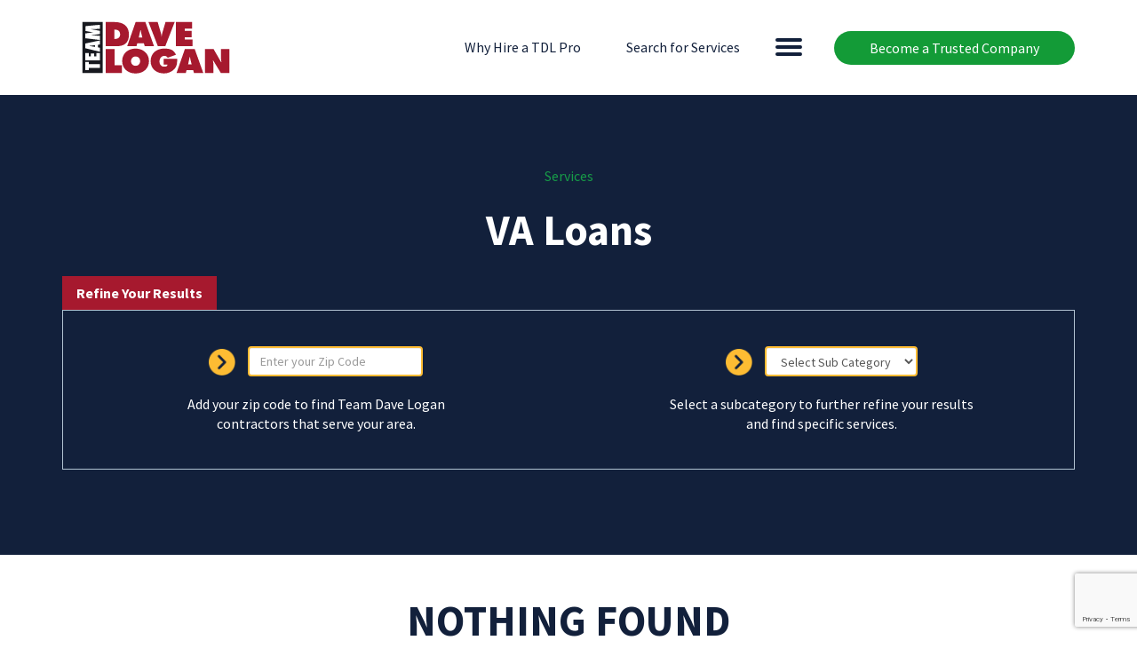

--- FILE ---
content_type: text/html; charset=UTF-8
request_url: https://teamdavelogan.com/company-categories/va-loans/
body_size: 20422
content:
<!DOCTYPE html>
<html lang="en-US">
<head>

	<!-- Google Tag Manager -->
<script>(function(w,d,s,l,i){w[l]=w[l]||[];w[l].push({'gtm.start':
new Date().getTime(),event:'gtm.js'});var f=d.getElementsByTagName(s)[0],
j=d.createElement(s),dl=l!='dataLayer'?'&l='+l:'';j.async=true;j.src=
'https://www.googletagmanager.com/gtm.js?id='+i+dl;f.parentNode.insertBefore(j,f);
})(window,document,'script','dataLayer','GTM-T638WTK');</script>
<!-- End Google Tag Manager -->

<title>VA Loans Category | Team Dave Logan</title>
<meta charset="UTF-8">
<script type="text/javascript">
/* <![CDATA[ */
var gform;gform||(document.addEventListener("gform_main_scripts_loaded",function(){gform.scriptsLoaded=!0}),document.addEventListener("gform/theme/scripts_loaded",function(){gform.themeScriptsLoaded=!0}),window.addEventListener("DOMContentLoaded",function(){gform.domLoaded=!0}),gform={domLoaded:!1,scriptsLoaded:!1,themeScriptsLoaded:!1,isFormEditor:()=>"function"==typeof InitializeEditor,callIfLoaded:function(o){return!(!gform.domLoaded||!gform.scriptsLoaded||!gform.themeScriptsLoaded&&!gform.isFormEditor()||(gform.isFormEditor()&&console.warn("The use of gform.initializeOnLoaded() is deprecated in the form editor context and will be removed in Gravity Forms 3.1."),o(),0))},initializeOnLoaded:function(o){gform.callIfLoaded(o)||(document.addEventListener("gform_main_scripts_loaded",()=>{gform.scriptsLoaded=!0,gform.callIfLoaded(o)}),document.addEventListener("gform/theme/scripts_loaded",()=>{gform.themeScriptsLoaded=!0,gform.callIfLoaded(o)}),window.addEventListener("DOMContentLoaded",()=>{gform.domLoaded=!0,gform.callIfLoaded(o)}))},hooks:{action:{},filter:{}},addAction:function(o,r,e,t){gform.addHook("action",o,r,e,t)},addFilter:function(o,r,e,t){gform.addHook("filter",o,r,e,t)},doAction:function(o){gform.doHook("action",o,arguments)},applyFilters:function(o){return gform.doHook("filter",o,arguments)},removeAction:function(o,r){gform.removeHook("action",o,r)},removeFilter:function(o,r,e){gform.removeHook("filter",o,r,e)},addHook:function(o,r,e,t,n){null==gform.hooks[o][r]&&(gform.hooks[o][r]=[]);var d=gform.hooks[o][r];null==n&&(n=r+"_"+d.length),gform.hooks[o][r].push({tag:n,callable:e,priority:t=null==t?10:t})},doHook:function(r,o,e){var t;if(e=Array.prototype.slice.call(e,1),null!=gform.hooks[r][o]&&((o=gform.hooks[r][o]).sort(function(o,r){return o.priority-r.priority}),o.forEach(function(o){"function"!=typeof(t=o.callable)&&(t=window[t]),"action"==r?t.apply(null,e):e[0]=t.apply(null,e)})),"filter"==r)return e[0]},removeHook:function(o,r,t,n){var e;null!=gform.hooks[o][r]&&(e=(e=gform.hooks[o][r]).filter(function(o,r,e){return!!(null!=n&&n!=o.tag||null!=t&&t!=o.priority)}),gform.hooks[o][r]=e)}});
/* ]]> */
</script>

<meta name="viewport" content="width=device-width, initial-scale=1.0">
<meta http-equiv="X-UA-Compatible" content="IE=edge">
<link rel="profile" href="https://gmpg.org/xfn/11">
<link rel="pingback" href="https://teamdavelogan.com/xmlrpc.php">
<meta name='robots' content='index, follow, max-image-preview:large, max-snippet:-1, max-video-preview:-1' />
	<style>img:is([sizes="auto" i], [sizes^="auto," i]) { contain-intrinsic-size: 3000px 1500px }</style>
	
	<!-- This site is optimized with the Yoast SEO plugin v26.5 - https://yoast.com/wordpress/plugins/seo/ -->
	<link rel="canonical" href="https://teamdavelogan.com/company-categories/va-loans/" />
	<meta property="og:locale" content="en_US" />
	<meta property="og:type" content="article" />
	<meta property="og:title" content="VA Loans Category | Team Dave Logan" />
	<meta property="og:url" content="https://teamdavelogan.com/company-categories/va-loans/" />
	<meta property="og:site_name" content="Team Dave Logan" />
	<meta property="og:image" content="https://teamdavelogan.com/wp-content/uploads/2025/01/tdl-logo-socialv1.png" />
	<meta property="og:image:width" content="1200" />
	<meta property="og:image:height" content="675" />
	<meta property="og:image:type" content="image/png" />
	<meta name="twitter:card" content="summary_large_image" />
	<script type="application/ld+json" class="yoast-schema-graph">{"@context":"https://schema.org","@graph":[{"@type":"CollectionPage","@id":"https://teamdavelogan.com/company-categories/va-loans/","url":"https://teamdavelogan.com/company-categories/va-loans/","name":"VA Loans Category | Team Dave Logan","isPartOf":{"@id":"https://teamdavelogan.com/#website"},"breadcrumb":{"@id":"https://teamdavelogan.com/company-categories/va-loans/#breadcrumb"},"inLanguage":"en-US"},{"@type":"BreadcrumbList","@id":"https://teamdavelogan.com/company-categories/va-loans/#breadcrumb","itemListElement":[{"@type":"ListItem","position":1,"name":"Home","item":"https://teamdavelogan.com/"},{"@type":"ListItem","position":2,"name":"Mortgage and Financial Services","item":"https://teamdavelogan.com/company-categories/mortgage-financial-services/"},{"@type":"ListItem","position":3,"name":"VA Loans"}]},{"@type":"WebSite","@id":"https://teamdavelogan.com/#website","url":"https://teamdavelogan.com/","name":"Team Dave Logan","description":"Team Dave Logan","publisher":{"@id":"https://teamdavelogan.com/#organization"},"potentialAction":[{"@type":"SearchAction","target":{"@type":"EntryPoint","urlTemplate":"https://teamdavelogan.com/?s={search_term_string}"},"query-input":{"@type":"PropertyValueSpecification","valueRequired":true,"valueName":"search_term_string"}}],"inLanguage":"en-US"},{"@type":"Organization","@id":"https://teamdavelogan.com/#organization","name":"Team Dave Logan","url":"https://teamdavelogan.com/","logo":{"@type":"ImageObject","inLanguage":"en-US","@id":"https://teamdavelogan.com/#/schema/logo/image/","url":"https://teamdavelogan.com/wp-content/uploads/2025/01/tdl-logo-socialv1.png","contentUrl":"https://teamdavelogan.com/wp-content/uploads/2025/01/tdl-logo-socialv1.png","width":1200,"height":675,"caption":"Team Dave Logan"},"image":{"@id":"https://teamdavelogan.com/#/schema/logo/image/"}}]}</script>
	<!-- / Yoast SEO plugin. -->


<link rel='dns-prefetch' href='//static.addtoany.com' />
<link rel='dns-prefetch' href='//www.google.com' />
<script type="text/javascript">
/* <![CDATA[ */
window._wpemojiSettings = {"baseUrl":"https:\/\/s.w.org\/images\/core\/emoji\/16.0.1\/72x72\/","ext":".png","svgUrl":"https:\/\/s.w.org\/images\/core\/emoji\/16.0.1\/svg\/","svgExt":".svg","source":{"concatemoji":"https:\/\/teamdavelogan.com\/wp-includes\/js\/wp-emoji-release.min.js?ver=3ceeba3889ccfcfa3d38b151d81b4aea"}};
/*! This file is auto-generated */
!function(s,n){var o,i,e;function c(e){try{var t={supportTests:e,timestamp:(new Date).valueOf()};sessionStorage.setItem(o,JSON.stringify(t))}catch(e){}}function p(e,t,n){e.clearRect(0,0,e.canvas.width,e.canvas.height),e.fillText(t,0,0);var t=new Uint32Array(e.getImageData(0,0,e.canvas.width,e.canvas.height).data),a=(e.clearRect(0,0,e.canvas.width,e.canvas.height),e.fillText(n,0,0),new Uint32Array(e.getImageData(0,0,e.canvas.width,e.canvas.height).data));return t.every(function(e,t){return e===a[t]})}function u(e,t){e.clearRect(0,0,e.canvas.width,e.canvas.height),e.fillText(t,0,0);for(var n=e.getImageData(16,16,1,1),a=0;a<n.data.length;a++)if(0!==n.data[a])return!1;return!0}function f(e,t,n,a){switch(t){case"flag":return n(e,"\ud83c\udff3\ufe0f\u200d\u26a7\ufe0f","\ud83c\udff3\ufe0f\u200b\u26a7\ufe0f")?!1:!n(e,"\ud83c\udde8\ud83c\uddf6","\ud83c\udde8\u200b\ud83c\uddf6")&&!n(e,"\ud83c\udff4\udb40\udc67\udb40\udc62\udb40\udc65\udb40\udc6e\udb40\udc67\udb40\udc7f","\ud83c\udff4\u200b\udb40\udc67\u200b\udb40\udc62\u200b\udb40\udc65\u200b\udb40\udc6e\u200b\udb40\udc67\u200b\udb40\udc7f");case"emoji":return!a(e,"\ud83e\udedf")}return!1}function g(e,t,n,a){var r="undefined"!=typeof WorkerGlobalScope&&self instanceof WorkerGlobalScope?new OffscreenCanvas(300,150):s.createElement("canvas"),o=r.getContext("2d",{willReadFrequently:!0}),i=(o.textBaseline="top",o.font="600 32px Arial",{});return e.forEach(function(e){i[e]=t(o,e,n,a)}),i}function t(e){var t=s.createElement("script");t.src=e,t.defer=!0,s.head.appendChild(t)}"undefined"!=typeof Promise&&(o="wpEmojiSettingsSupports",i=["flag","emoji"],n.supports={everything:!0,everythingExceptFlag:!0},e=new Promise(function(e){s.addEventListener("DOMContentLoaded",e,{once:!0})}),new Promise(function(t){var n=function(){try{var e=JSON.parse(sessionStorage.getItem(o));if("object"==typeof e&&"number"==typeof e.timestamp&&(new Date).valueOf()<e.timestamp+604800&&"object"==typeof e.supportTests)return e.supportTests}catch(e){}return null}();if(!n){if("undefined"!=typeof Worker&&"undefined"!=typeof OffscreenCanvas&&"undefined"!=typeof URL&&URL.createObjectURL&&"undefined"!=typeof Blob)try{var e="postMessage("+g.toString()+"("+[JSON.stringify(i),f.toString(),p.toString(),u.toString()].join(",")+"));",a=new Blob([e],{type:"text/javascript"}),r=new Worker(URL.createObjectURL(a),{name:"wpTestEmojiSupports"});return void(r.onmessage=function(e){c(n=e.data),r.terminate(),t(n)})}catch(e){}c(n=g(i,f,p,u))}t(n)}).then(function(e){for(var t in e)n.supports[t]=e[t],n.supports.everything=n.supports.everything&&n.supports[t],"flag"!==t&&(n.supports.everythingExceptFlag=n.supports.everythingExceptFlag&&n.supports[t]);n.supports.everythingExceptFlag=n.supports.everythingExceptFlag&&!n.supports.flag,n.DOMReady=!1,n.readyCallback=function(){n.DOMReady=!0}}).then(function(){return e}).then(function(){var e;n.supports.everything||(n.readyCallback(),(e=n.source||{}).concatemoji?t(e.concatemoji):e.wpemoji&&e.twemoji&&(t(e.twemoji),t(e.wpemoji)))}))}((window,document),window._wpemojiSettings);
/* ]]> */
</script>
<style id='wp-emoji-styles-inline-css' type='text/css'>

	img.wp-smiley, img.emoji {
		display: inline !important;
		border: none !important;
		box-shadow: none !important;
		height: 1em !important;
		width: 1em !important;
		margin: 0 0.07em !important;
		vertical-align: -0.1em !important;
		background: none !important;
		padding: 0 !important;
	}
</style>
<link rel='stylesheet' id='wp-block-library-css' href='https://teamdavelogan.com/wp-includes/css/dist/block-library/style.min.css?ver=3ceeba3889ccfcfa3d38b151d81b4aea' type='text/css' media='all' />
<style id='classic-theme-styles-inline-css' type='text/css'>
/*! This file is auto-generated */
.wp-block-button__link{color:#fff;background-color:#32373c;border-radius:9999px;box-shadow:none;text-decoration:none;padding:calc(.667em + 2px) calc(1.333em + 2px);font-size:1.125em}.wp-block-file__button{background:#32373c;color:#fff;text-decoration:none}
</style>
<link rel='stylesheet' id='dashicons-css' href='https://teamdavelogan.com/wp-includes/css/dashicons.min.css?ver=3ceeba3889ccfcfa3d38b151d81b4aea' type='text/css' media='all' />
<style id='global-styles-inline-css' type='text/css'>
:root{--wp--preset--aspect-ratio--square: 1;--wp--preset--aspect-ratio--4-3: 4/3;--wp--preset--aspect-ratio--3-4: 3/4;--wp--preset--aspect-ratio--3-2: 3/2;--wp--preset--aspect-ratio--2-3: 2/3;--wp--preset--aspect-ratio--16-9: 16/9;--wp--preset--aspect-ratio--9-16: 9/16;--wp--preset--color--black: #000000;--wp--preset--color--cyan-bluish-gray: #abb8c3;--wp--preset--color--white: #ffffff;--wp--preset--color--pale-pink: #f78da7;--wp--preset--color--vivid-red: #cf2e2e;--wp--preset--color--luminous-vivid-orange: #ff6900;--wp--preset--color--luminous-vivid-amber: #fcb900;--wp--preset--color--light-green-cyan: #7bdcb5;--wp--preset--color--vivid-green-cyan: #00d084;--wp--preset--color--pale-cyan-blue: #8ed1fc;--wp--preset--color--vivid-cyan-blue: #0693e3;--wp--preset--color--vivid-purple: #9b51e0;--wp--preset--gradient--vivid-cyan-blue-to-vivid-purple: linear-gradient(135deg,rgba(6,147,227,1) 0%,rgb(155,81,224) 100%);--wp--preset--gradient--light-green-cyan-to-vivid-green-cyan: linear-gradient(135deg,rgb(122,220,180) 0%,rgb(0,208,130) 100%);--wp--preset--gradient--luminous-vivid-amber-to-luminous-vivid-orange: linear-gradient(135deg,rgba(252,185,0,1) 0%,rgba(255,105,0,1) 100%);--wp--preset--gradient--luminous-vivid-orange-to-vivid-red: linear-gradient(135deg,rgba(255,105,0,1) 0%,rgb(207,46,46) 100%);--wp--preset--gradient--very-light-gray-to-cyan-bluish-gray: linear-gradient(135deg,rgb(238,238,238) 0%,rgb(169,184,195) 100%);--wp--preset--gradient--cool-to-warm-spectrum: linear-gradient(135deg,rgb(74,234,220) 0%,rgb(151,120,209) 20%,rgb(207,42,186) 40%,rgb(238,44,130) 60%,rgb(251,105,98) 80%,rgb(254,248,76) 100%);--wp--preset--gradient--blush-light-purple: linear-gradient(135deg,rgb(255,206,236) 0%,rgb(152,150,240) 100%);--wp--preset--gradient--blush-bordeaux: linear-gradient(135deg,rgb(254,205,165) 0%,rgb(254,45,45) 50%,rgb(107,0,62) 100%);--wp--preset--gradient--luminous-dusk: linear-gradient(135deg,rgb(255,203,112) 0%,rgb(199,81,192) 50%,rgb(65,88,208) 100%);--wp--preset--gradient--pale-ocean: linear-gradient(135deg,rgb(255,245,203) 0%,rgb(182,227,212) 50%,rgb(51,167,181) 100%);--wp--preset--gradient--electric-grass: linear-gradient(135deg,rgb(202,248,128) 0%,rgb(113,206,126) 100%);--wp--preset--gradient--midnight: linear-gradient(135deg,rgb(2,3,129) 0%,rgb(40,116,252) 100%);--wp--preset--font-size--small: 13px;--wp--preset--font-size--medium: 20px;--wp--preset--font-size--large: 36px;--wp--preset--font-size--x-large: 42px;--wp--preset--spacing--20: 0.44rem;--wp--preset--spacing--30: 0.67rem;--wp--preset--spacing--40: 1rem;--wp--preset--spacing--50: 1.5rem;--wp--preset--spacing--60: 2.25rem;--wp--preset--spacing--70: 3.38rem;--wp--preset--spacing--80: 5.06rem;--wp--preset--shadow--natural: 6px 6px 9px rgba(0, 0, 0, 0.2);--wp--preset--shadow--deep: 12px 12px 50px rgba(0, 0, 0, 0.4);--wp--preset--shadow--sharp: 6px 6px 0px rgba(0, 0, 0, 0.2);--wp--preset--shadow--outlined: 6px 6px 0px -3px rgba(255, 255, 255, 1), 6px 6px rgba(0, 0, 0, 1);--wp--preset--shadow--crisp: 6px 6px 0px rgba(0, 0, 0, 1);}:where(.is-layout-flex){gap: 0.5em;}:where(.is-layout-grid){gap: 0.5em;}body .is-layout-flex{display: flex;}.is-layout-flex{flex-wrap: wrap;align-items: center;}.is-layout-flex > :is(*, div){margin: 0;}body .is-layout-grid{display: grid;}.is-layout-grid > :is(*, div){margin: 0;}:where(.wp-block-columns.is-layout-flex){gap: 2em;}:where(.wp-block-columns.is-layout-grid){gap: 2em;}:where(.wp-block-post-template.is-layout-flex){gap: 1.25em;}:where(.wp-block-post-template.is-layout-grid){gap: 1.25em;}.has-black-color{color: var(--wp--preset--color--black) !important;}.has-cyan-bluish-gray-color{color: var(--wp--preset--color--cyan-bluish-gray) !important;}.has-white-color{color: var(--wp--preset--color--white) !important;}.has-pale-pink-color{color: var(--wp--preset--color--pale-pink) !important;}.has-vivid-red-color{color: var(--wp--preset--color--vivid-red) !important;}.has-luminous-vivid-orange-color{color: var(--wp--preset--color--luminous-vivid-orange) !important;}.has-luminous-vivid-amber-color{color: var(--wp--preset--color--luminous-vivid-amber) !important;}.has-light-green-cyan-color{color: var(--wp--preset--color--light-green-cyan) !important;}.has-vivid-green-cyan-color{color: var(--wp--preset--color--vivid-green-cyan) !important;}.has-pale-cyan-blue-color{color: var(--wp--preset--color--pale-cyan-blue) !important;}.has-vivid-cyan-blue-color{color: var(--wp--preset--color--vivid-cyan-blue) !important;}.has-vivid-purple-color{color: var(--wp--preset--color--vivid-purple) !important;}.has-black-background-color{background-color: var(--wp--preset--color--black) !important;}.has-cyan-bluish-gray-background-color{background-color: var(--wp--preset--color--cyan-bluish-gray) !important;}.has-white-background-color{background-color: var(--wp--preset--color--white) !important;}.has-pale-pink-background-color{background-color: var(--wp--preset--color--pale-pink) !important;}.has-vivid-red-background-color{background-color: var(--wp--preset--color--vivid-red) !important;}.has-luminous-vivid-orange-background-color{background-color: var(--wp--preset--color--luminous-vivid-orange) !important;}.has-luminous-vivid-amber-background-color{background-color: var(--wp--preset--color--luminous-vivid-amber) !important;}.has-light-green-cyan-background-color{background-color: var(--wp--preset--color--light-green-cyan) !important;}.has-vivid-green-cyan-background-color{background-color: var(--wp--preset--color--vivid-green-cyan) !important;}.has-pale-cyan-blue-background-color{background-color: var(--wp--preset--color--pale-cyan-blue) !important;}.has-vivid-cyan-blue-background-color{background-color: var(--wp--preset--color--vivid-cyan-blue) !important;}.has-vivid-purple-background-color{background-color: var(--wp--preset--color--vivid-purple) !important;}.has-black-border-color{border-color: var(--wp--preset--color--black) !important;}.has-cyan-bluish-gray-border-color{border-color: var(--wp--preset--color--cyan-bluish-gray) !important;}.has-white-border-color{border-color: var(--wp--preset--color--white) !important;}.has-pale-pink-border-color{border-color: var(--wp--preset--color--pale-pink) !important;}.has-vivid-red-border-color{border-color: var(--wp--preset--color--vivid-red) !important;}.has-luminous-vivid-orange-border-color{border-color: var(--wp--preset--color--luminous-vivid-orange) !important;}.has-luminous-vivid-amber-border-color{border-color: var(--wp--preset--color--luminous-vivid-amber) !important;}.has-light-green-cyan-border-color{border-color: var(--wp--preset--color--light-green-cyan) !important;}.has-vivid-green-cyan-border-color{border-color: var(--wp--preset--color--vivid-green-cyan) !important;}.has-pale-cyan-blue-border-color{border-color: var(--wp--preset--color--pale-cyan-blue) !important;}.has-vivid-cyan-blue-border-color{border-color: var(--wp--preset--color--vivid-cyan-blue) !important;}.has-vivid-purple-border-color{border-color: var(--wp--preset--color--vivid-purple) !important;}.has-vivid-cyan-blue-to-vivid-purple-gradient-background{background: var(--wp--preset--gradient--vivid-cyan-blue-to-vivid-purple) !important;}.has-light-green-cyan-to-vivid-green-cyan-gradient-background{background: var(--wp--preset--gradient--light-green-cyan-to-vivid-green-cyan) !important;}.has-luminous-vivid-amber-to-luminous-vivid-orange-gradient-background{background: var(--wp--preset--gradient--luminous-vivid-amber-to-luminous-vivid-orange) !important;}.has-luminous-vivid-orange-to-vivid-red-gradient-background{background: var(--wp--preset--gradient--luminous-vivid-orange-to-vivid-red) !important;}.has-very-light-gray-to-cyan-bluish-gray-gradient-background{background: var(--wp--preset--gradient--very-light-gray-to-cyan-bluish-gray) !important;}.has-cool-to-warm-spectrum-gradient-background{background: var(--wp--preset--gradient--cool-to-warm-spectrum) !important;}.has-blush-light-purple-gradient-background{background: var(--wp--preset--gradient--blush-light-purple) !important;}.has-blush-bordeaux-gradient-background{background: var(--wp--preset--gradient--blush-bordeaux) !important;}.has-luminous-dusk-gradient-background{background: var(--wp--preset--gradient--luminous-dusk) !important;}.has-pale-ocean-gradient-background{background: var(--wp--preset--gradient--pale-ocean) !important;}.has-electric-grass-gradient-background{background: var(--wp--preset--gradient--electric-grass) !important;}.has-midnight-gradient-background{background: var(--wp--preset--gradient--midnight) !important;}.has-small-font-size{font-size: var(--wp--preset--font-size--small) !important;}.has-medium-font-size{font-size: var(--wp--preset--font-size--medium) !important;}.has-large-font-size{font-size: var(--wp--preset--font-size--large) !important;}.has-x-large-font-size{font-size: var(--wp--preset--font-size--x-large) !important;}
:where(.wp-block-post-template.is-layout-flex){gap: 1.25em;}:where(.wp-block-post-template.is-layout-grid){gap: 1.25em;}
:where(.wp-block-columns.is-layout-flex){gap: 2em;}:where(.wp-block-columns.is-layout-grid){gap: 2em;}
:root :where(.wp-block-pullquote){font-size: 1.5em;line-height: 1.6;}
</style>
<link rel='stylesheet' id='dflip-style-css' href='https://teamdavelogan.com/wp-content/plugins/dflip/assets/css/dflip.min.css?ver=2.4.13' type='text/css' media='all' />
<link rel='stylesheet' id='wp-pagenavi-css' href='https://teamdavelogan.com/wp-content/plugins/wp-pagenavi/pagenavi-css.css?ver=2.70' type='text/css' media='all' />
<link rel='stylesheet' id='addtoany-css' href='https://teamdavelogan.com/wp-content/plugins/add-to-any/addtoany.min.css?ver=1.16' type='text/css' media='all' />
<link rel='stylesheet' id='wp-featherlight-css' href='https://teamdavelogan.com/wp-content/plugins/wp-featherlight/css/wp-featherlight.min.css?ver=1.3.4' type='text/css' media='all' />
<link rel='stylesheet' id='exl_font-css' href='//fonts.googleapis.com/css?family=Source+Sans+Pro%3A400%2C600%2C700&#038;ver=3ceeba3889ccfcfa3d38b151d81b4aea' type='text/css' media='all' />
<link rel='stylesheet' id='exl_bootstrap-css' href='//cdnjs.cloudflare.com/ajax/libs/twitter-bootstrap/3.3.7/css/bootstrap.min.css?ver=3ceeba3889ccfcfa3d38b151d81b4aea' type='text/css' media='all' />
<link rel='stylesheet' id='exl_styles-css' href='https://teamdavelogan.com/wp-content/themes/expressline/style.css?ver=3ceeba3889ccfcfa3d38b151d81b4aea' type='text/css' media='all' />
<link rel='stylesheet' id='exl_child_styles-css' href='https://teamdavelogan.com/wp-content/themes/expressline-teamdavelogan/style.css?ver=3ceeba3889ccfcfa3d38b151d81b4aea' type='text/css' media='all' />
<link rel='stylesheet' id='exl_child_styles_2025-css' href='https://teamdavelogan.com/wp-content/themes/expressline-teamdavelogan/css/style-2025.css?ver=3ceeba3889ccfcfa3d38b151d81b4aea' type='text/css' media='all' />
<script type="text/javascript" id="addtoany-core-js-before">
/* <![CDATA[ */
window.a2a_config=window.a2a_config||{};a2a_config.callbacks=[];a2a_config.overlays=[];a2a_config.templates={};
/* ]]> */
</script>
<script type="text/javascript" defer src="https://static.addtoany.com/menu/page.js" id="addtoany-core-js"></script>
<script type="text/javascript" src="//cdnjs.cloudflare.com/ajax/libs/jquery/1.9.1/jquery.min.js?ver=3ceeba3889ccfcfa3d38b151d81b4aea" id="jquery-js"></script>
<script type="text/javascript" defer src="https://teamdavelogan.com/wp-content/plugins/add-to-any/addtoany.min.js?ver=1.1" id="addtoany-jquery-js"></script>
<script type="text/javascript" src="https://teamdavelogan.com/wp-content/themes/expressline/js/scripts.js?ver=3ceeba3889ccfcfa3d38b151d81b4aea" id="exl_scripts-js"></script>
<script type="text/javascript" src="https://teamdavelogan.com/wp-content/themes/expressline-teamdavelogan/js/scripts.js?ver=3ceeba3889ccfcfa3d38b151d81b4aea" id="exl_child_scripts-js"></script>
<link rel="https://api.w.org/" href="https://teamdavelogan.com/wp-json/" /><link rel="alternate" title="JSON" type="application/json" href="https://teamdavelogan.com/wp-json/wp/v2/company-categories/57" />		<style type="text/css" id="wp-custom-css">
			.wp-block-aab-accordion-item .aagb__accordion_head .aagb__accordion_heading .aagb__accordion_title {
	font-size: 18px;
}

.no-bg-mark mark {
	background: none !important;
}

.my-20 {
	margin-top: 20px;
	margin-bottom: 20px;
}
.my-40 {
	margin-top: 40px;
	margin-bottom: 40px;
}

body.page-id-6 .entry-title > a,
.max3lines {
	 display: -webkit-box;
  -webkit-box-orient: vertical;
  -webkit-line-clamp: 3; 
  overflow: hidden;
  text-overflow: ellipsis;
  word-break: break-word;
}


#page .blue-heading-box h2{margin:20px!important;}

.em-custom-zone-list {
	list-style: none;
	padding: 0;
	margin: 0 0 1em;
}

.em-custom-zone-list li {
	padding: 0;
	margin: 0;
}

.list-spacing-1em li{
	margin: 0 0 1em;	
}

.mx-auto {
  margin-left: auto;
	margin-right: auto;
}

.gap-x-0 {
	column-gap: 0;
}
.mb-10 {
	margin-bottom: 10px;
}
.mb-20 {
	margin-bottom: 20px;
}
.mb-30 {
	margin-bottom: 30px;
}
.mb-40 {
	margin-bottom: 40px;
}
.p-20 {
	padding: 20px;
}

.max-w-full {
	max-width: 100%;
}
.w-340 {
	width: 340px;
}
.w-420 {
	width: 420px;
}
.w-660 {
	width: 660px;
}
.w-980 {
	width: 980px;
}
.mx-auto {
	margin-left: auto;
	margin-right: auto;
}

.float-none {
	float: none;
}

.block {
	display: block;
}

.img-cover,
.img-cover > figure,
.img-cover img{
    height: 100%;
}
.img-cover > .aligncenter, 
.img-cover > .aligncenter > img {
	width: 100%;
}

.btn-blue-o {
	border: 1px solid #01A4DF;
	color: #01A4DF;
	border-radius: 20px;
}
.btn-blue-o:hover {
	background: #01A4DF;
	color: #fefefe;
}

.text-01A4DF {
	color: #01A4DF;	
}
.hover-text-white:hover {
	color: #fefefe;
}

.btn-01A4DF-o {
	border: 1px solid #01A4DF;
	background: none;
}
.btn-01A4DF-o:hover {
	background: #01A4DF;
}

.rounded-20 {
	border-radius: 20px;	
}

.screening-process li h3 {
	font-size: 18px;
	font-weight: 400;
	margin: 0;
}

.em-table-responsive {
	overflow-x: auto;
}
.em-table-style-1 {
	border-collapse: collapse;
	margin: 0 0 1.25em 0;
}
.em-table-style-1 thead {
	border-bottom: 3px solid #12203B;
}
.em-table-style-1 th,
.em-table-style-1 td {
	padding: 8px;
	border: 1px solid #12203B;
}
.hinherit,
.font-inherit {
	font-size: inherit;
	font-weight: inherit;
	font-family: inherit;
	line-height: inherit;
	margin-top: 0;
}
.hinherit {
	margin-bottom: 0.25em;
}

.sec-key-summary {
	border-radius: 20px;
	padding: 20px;
	gap: 40px;
}
.sec-key-summary .sec-ks-title {
	flex-shrink: 0;
}
.sec-key-summary p {
	margin-bottom: 0;
}

.sec-key-summary a {
	color: #FFCB6B !important;
}

.sec-key-summary .wp-block-heading {
	color: inherit;
}		</style>
		<link rel="icon" type="image/png" href="/favicon-96x96.png" sizes="96x96" />
<link rel="icon" type="image/svg+xml" href="/favicon.svg" />
<link rel="shortcut icon" href="/favicon.ico" />
<link rel="apple-touch-icon" sizes="180x180" href="/apple-touch-icon.png" />
<link rel="manifest" href="/site.webmanifest" /><meta name="google-site-verification" content="b6mnE2uV_aYTx81L18U0TTSFgTJJapQ0ABvyfpihkyM" />
</head>
<body data-rsssl=1 class="archive tax-company-categories term-va-loans term-57 wp-custom-logo wp-theme-expressline wp-child-theme-expressline-teamdavelogan wp-featherlight-captions">
<!-- Google Tag Manager (noscript) -->
<noscript><iframe src="https://www.googletagmanager.com/ns.html?id=GTM-T638WTK"
height="0" width="0" style="display:none;visibility:hidden"></iframe></noscript>
<!-- End Google Tag Manager (noscript) -->

<div id="page-wrap"><!-- Closes in footer -->
	<div id="page">
			<nav id="primary-nav" class="exl-navbar navbar navbar-default navbar-static-top">
		<div class="navbar-header">
			<div class="container">
				<a href="/how-to-join-our-team/" class="btn btn-green alignright hidden-xs">Become a Trusted Company</a>
				<button type="button" class="navbar-toggle" data-toggle="collapse" data-target="#primary-collapse"> <span class="icon-bar"></span> <span class="icon-bar"></span> <span class="icon-bar"></span> </button>
				<div id="site-logo"><a id="logo" href="/"><object data="/wp-content/themes/expressline-teamdavelogan/graphics/logo-2025.svg" type="image/svg+xml" style="pointer-events: none;"></object></a></div>

				<div id="header-extra-nav" class="nav-underline text-right hidden-sm hidden-xs">
					<a href="/the-team-dave-logan-difference/" class="text-lblack inline-block">Why Hire a TDL Pro</a>
										<a href="#" class="text-lblack inline-block" data-toggle="collapse" data-target="#primary-collapse">Search for Services</a>
										
				</div>
			</div>
		</div>
		<div id="primary-collapse" class="navbar-collapse collapse bg-gray" role="navigation">
				
			<div class="container">
				<div class="row">
					<div class="col-xs-12 text-center">
						<a href="/how-to-join-our-team/" class="btn btn-green visible-xs-inline-block">Become a Trusted Company</a>
						<strong class="text-center h1-like">Find the Right Pro for Your Project</strong>
					</div>
				</div>
				<div class="margin-small"><div class="sticksearch">
	<div class="tdl-search relative">
		<div class="txt-container inline-block">
			<div id="tdl-ajax-search">
				<div class="typeahead__container">
					<div class="typeahead__field"> 
						<span class="typeahead__query">
							<img src="https://teamdavelogan.com/wp-content/themes/expressline-teamdavelogan/graphics/icon-mag.png" alt="" class="form-control-feedback input-mag">
							<input id="tdl-search-input" class="tdl-ajax-search-input tdl-ajax-input-style rounded-full" name="s" placeholder="Search by Company or Service" autocomplete="off" type="search">
							<button class="btn btn-green form-control-feedback input-button" aria-hidden="true">Search</button>
						</span>
					</div>
				</div>
			</div>
		</div>
	</div>
</div>
<script>
jQuery(document).ready(function(){

	jQuery.typeahead({
		input: '.tdl-ajax-search-input',
		maxItem: 0,
		minLength: 3,
		order: null,
		groupOrder: null,
		dynamic: true,
		delay: 800,
		hint: true,
		group: {
       		template: "{{group}}"
       	},
		backdrop: { 'background-color': '#fff' },
		template: function(query,item){
		    return '<span class="row">{{post_title}}</span>';
		},
		emptyTemplate: 'No results for {{query}}',
		source: {
		    Categories: {
		        display: 'name',
		        href: '/company-categories/{{slug|slugify}}/#trusted-pros',
		        ajax: function (query) {
		            return {
		                type: 'GET',
		                url: '/wp-content/themes/expressline-teamdavelogan/ajax-search.php',
		                path: 'data.category',
		                data: {
		                    q: '{{query}}'
		                }
		            }
		        },
		        template: '<span class="row">{{name}}</span>'
		    },
		    Companies: {
		        display: 'post_title',
		        href: '/companies/{{post_name|slugify}}/',
		        ajax: function (query) {
		            return {
		                type: 'GET',
		                url: '/wp-content/themes/expressline-teamdavelogan/ajax-search.php',
		                path: 'data.company',
		                data: {
		                    q: '{{query}}'
		                },
		            }
		        }
		    },
		}
	});
});
</script></div>
			</div>
						<div class="container" style="padding-top: 0">
				<ul id="primary-nav-ul" class="nav navbar-nav margin-bottom">
					<li id="menu-item-42" class="menu-item menu-item-type-post_type menu-item-object-page menu-item-home level-0 menu-item-42"><a href="https://teamdavelogan.com/">Home</a></li>
<li id="menu-item-33819" class="menu-item menu-item-type-custom menu-item-object-custom menu-item-has-children level-0 menu-item-33819 dropdown"><a href="#" data-toggle="dropdown" >Services<b class="caret"></b></a>
<ul class="sub-menu dropdown-menu level-1">
	<li id="menu-item-33829" class="menu-item menu-item-type-custom menu-item-object-custom level-1 menu-item-33829"><a href="https://teamdavelogan.com/company-categories/electrician-denver-co-colorado-springs-co/">Electrical</a></li>
	<li id="menu-item-33823" class="menu-item menu-item-type-custom menu-item-object-custom level-1 menu-item-33823"><a href="https://teamdavelogan.com/company-categories/garage-contractor-denver-co/">Garage Doors</a></li>
	<li id="menu-item-33828" class="menu-item menu-item-type-custom menu-item-object-custom level-1 menu-item-33828"><a href="https://teamdavelogan.com/company-categories/gutters-contractor-denver-co/">Gutters</a></li>
	<li id="menu-item-33822" class="menu-item menu-item-type-custom menu-item-object-custom level-1 menu-item-33822"><a href="https://teamdavelogan.com/company-categories/heating-air-conditioning-contractor-denver-co-colorado-springs-co/">Heating &#038; Air Conditioning</a></li>
	<li id="menu-item-33827" class="menu-item menu-item-type-custom menu-item-object-custom level-1 menu-item-33827"><a href="https://teamdavelogan.com/company-categories/landscaping-contractor-denver-co/">Landscaping</a></li>
	<li id="menu-item-33826" class="menu-item menu-item-type-custom menu-item-object-custom level-1 menu-item-33826"><a href="https://teamdavelogan.com/company-categories/painting-contractor-denver-co/">Painting</a></li>
	<li id="menu-item-33825" class="menu-item menu-item-type-custom menu-item-object-custom level-1 menu-item-33825"><a href="https://teamdavelogan.com/company-categories/plumbing-contractor-denver-co/">Plumbing</a></li>
	<li id="menu-item-33830" class="menu-item menu-item-type-custom menu-item-object-custom level-1 menu-item-33830"><a href="https://teamdavelogan.com/company-categories/remodeling-contractor-denver-co/">Remodeling</a></li>
	<li id="menu-item-33820" class="menu-item menu-item-type-custom menu-item-object-custom level-1 menu-item-33820"><a href="https://teamdavelogan.com/company-categories/roofing-contractor-denver-co-colorado-springs-co/">Roofing</a></li>
	<li id="menu-item-33821" class="menu-item menu-item-type-custom menu-item-object-custom level-1 menu-item-33821"><a href="https://teamdavelogan.com/company-categories/siding-contractor-denver-co/">Siding</a></li>
	<li id="menu-item-33824" class="menu-item menu-item-type-custom menu-item-object-custom level-1 menu-item-33824"><a href="https://teamdavelogan.com/company-categories/windows-doors-contractor-denver-co-colorado-springs-co/">Windows &#038; Doors</a></li>
	<li id="menu-item-33831" class="menu-item menu-item-type-custom menu-item-object-custom level-1 menu-item-33831"><a href="https://teamdavelogan.com/companies/">See All Services</a></li>
</ul>
</li>
<li id="menu-item-34581" class="menu-item menu-item-type-custom menu-item-object-custom menu-item-has-children level-0 menu-item-34581 dropdown"><a href="#" data-toggle="dropdown" >The Team Dave Logan Difference<b class="caret"></b></a>
<ul class="sub-menu dropdown-menu level-1">
	<li id="menu-item-34580" class="menu-item menu-item-type-post_type menu-item-object-page level-1 menu-item-34580"><a href="https://teamdavelogan.com/the-team-dave-logan-difference/">What Makes Us Different</a></li>
	<li id="menu-item-50" class="menu-item menu-item-type-post_type menu-item-object-page level-1 menu-item-50"><a href="https://teamdavelogan.com/screening-process/">Screening Process</a></li>
	<li id="menu-item-47" class="menu-item menu-item-type-post_type menu-item-object-page level-1 menu-item-47"><a href="https://teamdavelogan.com/get-multiple-estimates/">Multiple Estimates</a></li>
</ul>
</li>
<li id="menu-item-43" class="menu-item menu-item-type-custom menu-item-object-custom menu-item-has-children level-0 menu-item-43 dropdown"><a href="#" data-toggle="dropdown" >Trusted Publications<b class="caret"></b></a>
<ul class="sub-menu dropdown-menu level-1">
	<li id="menu-item-33511" class="menu-item menu-item-type-post_type menu-item-object-page level-1 menu-item-33511"><a href="https://teamdavelogan.com/print-publications/">Print Publications</a></li>
	<li id="menu-item-118" class="menu-item menu-item-type-post_type menu-item-object-page level-1 menu-item-118"><a href="https://teamdavelogan.com/playbook/"><em>Playbook - TDL Project Home Magazine</em></a></li>
	<li id="menu-item-119" class="menu-item menu-item-type-post_type menu-item-object-page level-1 menu-item-119"><a href="https://teamdavelogan.com/resource-guide/">Team Dave Logan <em>Resource Guide - TDL Project Home Publication</em></a></li>
</ul>
</li>
<li id="menu-item-44" class="menu-item menu-item-type-custom menu-item-object-custom menu-item-has-children level-0 menu-item-44 dropdown"><a href="#" data-toggle="dropdown" >Join Our Team<b class="caret"></b></a>
<ul class="sub-menu dropdown-menu level-1">
	<li id="menu-item-34583" class="menu-item menu-item-type-post_type menu-item-object-page level-1 menu-item-34583"><a href="https://teamdavelogan.com/how-to-join-our-team/">Why Join Our Team</a></li>
	<li id="menu-item-34582" class="menu-item menu-item-type-post_type menu-item-object-page level-1 menu-item-34582"><a href="https://teamdavelogan.com/how-to-join-our-team/advertising-opportunities/">Advertising Opportunities</a></li>
</ul>
</li>
<li id="menu-item-45" class="menu-item menu-item-type-custom menu-item-object-custom menu-item-has-children level-0 menu-item-45 dropdown"><a href="#" data-toggle="dropdown" >Who We Are<b class="caret"></b></a>
<ul class="sub-menu dropdown-menu level-1">
	<li id="menu-item-53" class="menu-item menu-item-type-post_type menu-item-object-page level-1 menu-item-53"><a href="https://teamdavelogan.com/about-dave-logan/">The Dave Logan Story</a></li>
</ul>
</li>
<li id="menu-item-54" class="menu-item menu-item-type-post_type menu-item-object-page level-0 menu-item-54"><a href="https://teamdavelogan.com/blog/">Blog</a></li>
<li id="menu-item-55" class="menu-item menu-item-type-post_type menu-item-object-page level-0 menu-item-55"><a href="https://teamdavelogan.com/contact-team-dave-logan/">Contact Us</a></li>
				</ul>
			</div>
		</div>
	</nav>
    




<div id="trusted-pros" class="bg-dark-gray-2" style="margin-top:-40px">
	<span id="trustedpros" style="height: 0"></span>
	<div class="container">
		<div class="row">
			<div class="col-sm-12 margin-top-xx-large pad-bottom">
				<div class="text-center text-white">
					<p><a href="/companies/">Services</a></p>
					<header><h1 class="page-title text-white">VA Loans</h1></header>
				</div>
			</div>
		</div>
		<div class="pad-bottom">
			<div id="search-filter" class="form-inline">
				<div class="bg-red text-white inline-block" style="padding:8px 16px"><strong>Refine Your Results</strong></div>
				<div class="border-gray ov-hidden margin-bottom-xx-large pad-top-large pad-bottom">
					<div class="col-sm-6">
						<div class="text-white text-center">
							<div class="form-group"><form action="#trusted-pros" method="get"><img src="https://teamdavelogan.com/wp-content/themes/expressline-teamdavelogan/graphics/icon-search-check-yellow.png" alt="UnChecked" class="form-icon"><input id="zip-input" type="number" name="zip" placeholder="Enter your Zip Code" pattern="[0-9]{5}" class="form-control" maxlength="5"></form></div>
							<div class="none">
								<select name="cat-0" id="cat-0" class="form-control" onchange="window.location.href=this.value"><option  value="/company-categories/b2b/">B2B</option><option  value="/company-categories/home-improvement-contractor-denver-co/">Home Improvement</option><option  value="/company-categories/lawyers/">Lawyers</option><option  value="/company-categories/moving-and-real-estate/">Moving and Real Estate</option></select><img src="https://teamdavelogan.com/wp-content/themes/expressline-teamdavelogan/graphics/icon-check.gif" alt="Checked" class="form-icon">							</div>
							<p class="max-350 margin-top">Add your zip code to find Team Dave Logan contractors that serve your area.</p>
													</div>
					</div>
					<div class="col-sm-6">
						<div class="text-white text-center">
							<div class="form-group">
																<img src="https://teamdavelogan.com/wp-content/themes/expressline-teamdavelogan/graphics/icon-search-check-yellow.png" alt="UnChecked" class="form-icon"><select name="cat-2" id="cat-2" class="form-control " onchange="window.location.href=this.value"><option selected disabled value="">Select Sub Category</option></select>		
							</div>
							<p class="max-350 margin-top">Select a subcategory to further refine your results and find specific services.</p>
						</div>
					</div>
				</div>
			</div>
		</div>
	</div>
</div>

				
<div id="main" class="container">
	<div id="main-row" class="row">
		<div id="primary" class="col-sm-12">
			<div id="content" role="main">
								<article id="post-0" class="post no-results not-found">
					<header class="page-header">
						<h1 class="page-title">Nothing Found</h1>
					</header><!-- /.entry-header -->
					<div class="entry-content">
						<div class="alert alert-warning">Sorry, no results were found. Please try another search.</div>
					</div><!-- /.entry-content --> 
				</article><!-- /#post-0 -->
								<script>jQuery(function(){ jQuery('.co-balance').matchHeight(); });</script>
			</div><!-- /#content --> 
		</div><!-- /#primary -->
	</div><!-- /#main-row -->
</div><!-- /#main -->

<div class="featured-companies">
	<div class="container">
		<div class="row balance-container"><div class="col-sm-4"><div class="company-card rounded-3 border track-ad-impression" data-co-info="https://teamdavelogan.com/how-to-join-our-team/"><a href="https://teamdavelogan.com/how-to-join-our-team/" class="text-center block logo-container track-ad-click"><img src="https://teamdavelogan.com/wp-content/themes/expressline-teamdavelogan/graphics/TDL-Placeholder-ads_TDL-Logo.jpg" alt="Become a trusted company" class="inline-block img-responsive"></a><div class="company-text balance-company-text"><h3>Become a trusted company</h3>When you join our Team, you join the ranks of businesses in Colorado dedicated to providing the best service, backed by integrity and quality. Let us help ensure that your customers, family, friends and community know it, too.</div><div class="company-button text-center"><a href="https://teamdavelogan.com/how-to-join-our-team/" class="btn btn-green track-ad-click">Learn More</a></div></div></div><div class="col-sm-4"><div class="company-card rounded-3 border track-ad-impression" data-co-info="https://teamdavelogan.com/screening-process/"><a href="https://teamdavelogan.com/screening-process/" class="text-center block logo-container track-ad-click"><img src="https://teamdavelogan.com/wp-content/themes/expressline-teamdavelogan/graphics/TDL-Placeholder-ads_Dave-picture.jpg" alt="Why trust only an online review?" class="inline-block img-responsive"></a><div class="company-text balance-company-text"><h3>Why trust only an online review?</h3>Team Dave Logan companies go through an extensive interview process and their owners are pre-screened annually. Our dedication to remastering what trust means in modern business means you’ll get the best work from guaranteed professionals of established businesses.</div><div class="company-button text-center"><a href="https://teamdavelogan.com/screening-process/" class="btn btn-green track-ad-click">Learn More</a></div></div></div><div class="col-sm-4"><div class="company-card rounded-3 border track-ad-impression" data-co-info="https://teamdavelogan.com/resources-tips/products/"><a href="https://teamdavelogan.com/resources-tips/products/" class="text-center block logo-container track-ad-click"><img src="https://teamdavelogan.com/wp-content/themes/expressline-teamdavelogan/graphics/TDL-Placeholder-ads_Your-ad-here.jpg" alt="Advertise with us!" class="inline-block img-responsive"></a><div class="company-text balance-company-text"><h3>Advertise with us!</h3>With Team Dave Logan, companies tap into a range of resources that help them grow their businesses. Our print, digital, video and advertising opportunities connect you with the right customers for a lower price than you’ll find independently.</div><div class="company-button text-center"><a href="https://teamdavelogan.com/resources-tips/products/" class="btn btn-green track-ad-click">Learn More</a></div></div></div></div><script>jQuery(function(){ jQuery('.balance-company-text').matchHeight(); });</script><script>jQuery(function(){ jQuery('.logo-container').matchHeight(); });</script>	</div>
</div>

								
<div id="footer-top" class="bg-pri-4 text-center relative">
	<div class="container">
		<div class="row">
			<div class="col-xs-3 col-md-3 hidden-xs hidden-sm ft-left">
				<img src="https://teamdavelogan.com/wp-content/themes/expressline-teamdavelogan/graphics/bg-green-box-l.png" alt="Team Dave Logan Publications">
			</div>
			<div class="col-xs-12 col-md-6 ft-middle">
				<h2 class="text-white pad-top-half">Find Top-Rated Local Pros in Denver and Colorado Springs</h2>
				<p class="margin-medium text-white">We make it fast, easy, and free!</p>
				<div class="margin-medium"><div class="tdl-search relative">
	<div class="txt-container inline-block">
		<div id="tdl-ajax-search-2">
			<div class="typeahead__container">
				<div class="typeahead__field"> 
					<span class="typeahead__query">
						<img src="https://teamdavelogan.com/wp-content/themes/expressline-teamdavelogan/graphics/icon-mag.png" alt="" class="form-control-feedback input-mag">
						<input id="tdl-search-input-2" class="tdl-ajax-search-input-2 tdl-ajax-input-style rounded-full" name="s" placeholder="Search by Company or Service" autocomplete="off" type="search">
						<button class="btn btn-green form-control-feedback input-button" aria-hidden="true">Search</button>
					</span>
				</div>
			</div>
		</div>
	</div>
</div>
<script>
jQuery(document).ready(function(){

	jQuery.typeahead({
		input: '.tdl-ajax-search-input-2',
		maxItem: 0,
		minLength: 3,
		order: null,
		groupOrder: null,
		dynamic: true,
		delay: 800,
		hint: true,
		group: {
       		template: "{{group}}"
       	},
		backdrop: { 'background-color': '#fff' },
		template: function(query,item){
		    return '<span class="row">{{post_title}}</span>';
		},
		emptyTemplate: 'No results for {{query}}',
		source: {
		    Categories: {
		        display: 'name',
		        href: '/company-categories/{{slug|slugify}}/#trusted-pros',
		        ajax: function (query) {
		            return {
		                type: 'GET',
		                url: '/wp-content/themes/expressline-teamdavelogan/ajax-search.php',
		                path: 'data.category',
		                data: {
		                    q: '{{query}}'
		                }
		            }
		        },
		        template: '<span class="row">{{name}}</span>'
		    },
		    Companies: {
		        display: 'post_title',
		        href: '/companies/{{post_name|slugify}}/',
		        ajax: function (query) {
		            return {
		                type: 'GET',
		                url: '/wp-content/themes/expressline-teamdavelogan/ajax-search.php',
		                path: 'data.company',
		                data: {
		                    q: '{{query}}'
		                },
		            }
		        }
		    },
		}
	});
});
</script></div>	
			</div>
			<div class="col-xs-3 col-md-3 hidden-xs hidden-sm ft-right">
				<img src="https://teamdavelogan.com/wp-content/themes/expressline-teamdavelogan/graphics/bg-green-box-r.png" alt="Team Dave Logan Publications">
			</div>
		</div>
		<div class="text-center visible-xs-inline-block visible-sm-inline-block ft-m negmarginm"><img src="https://teamdavelogan.com/wp-content/themes/expressline-teamdavelogan/graphics/bg-green-box-m.png" class="img-responsive" alt="Team Dave Logan Publications"></div>
	</div>
</div>




<div class="modal fade" id="company-contact" tabindex="-1" role="dialog" aria-labelledby="company-contact-label">
	<div class="modal-dialog" role="document">
		<div class="modal-content">
			<div class="modal-header">
        		<button type="button" class="close" data-dismiss="modal" aria-label="Close"><span aria-hidden="true">&times;</span></button>
        		<h4 class="modal-title" id="company-contact-label">Contact Company</h4>
      		</div>
			<div class="modal-body">
                <div class='gf_browser_chrome gform_wrapper gform_legacy_markup_wrapper gform-theme--no-framework' data-form-theme='legacy' data-form-index='0' id='gform_wrapper_10' ><div id='gf_10' class='gform_anchor' tabindex='-1'></div><form method='post' enctype='multipart/form-data' target='gform_ajax_frame_10' id='gform_10'  action='/company-categories/va-loans/#gf_10' data-formid='10' novalidate><div class='gf_invisible ginput_recaptchav3' data-sitekey='6LdGGM4rAAAAABTCEn4rvSA2EkiTG1HPFvs-zNge' data-tabindex='250'><input id="input_aad7e94068a873bc06ed3ec27580d45f" class="gfield_recaptcha_response" type="hidden" name="input_aad7e94068a873bc06ed3ec27580d45f" value=""/></div>
                        <div class='gform-body gform_body'><ul id='gform_fields_10' class='gform_fields top_label form_sublabel_below description_below validation_below'><li id="field_10_6" class="gfield gfield--type-text gfield--input-type-text field_sublabel_below gfield--no-description field_description_below field_validation_below gfield_visibility_visible"  ><label class='gfield_label gform-field-label' for='input_10_6'>First Name</label><div class='ginput_container ginput_container_text'><input name='input_6' id='input_10_6' type='text' value='' class='medium'   tabindex='251' placeholder='First Name'  aria-invalid="false"   /></div></li><li id="field_10_7" class="gfield gfield--type-text gfield--input-type-text field_sublabel_below gfield--no-description field_description_below field_validation_below gfield_visibility_visible"  ><label class='gfield_label gform-field-label' for='input_10_7'>Last Name</label><div class='ginput_container ginput_container_text'><input name='input_7' id='input_10_7' type='text' value='' class='medium'   tabindex='252' placeholder='Last Name'  aria-invalid="false"   /></div></li><li id="field_10_2" class="gfield gfield--type-email gfield--input-type-email gfield_contains_required field_sublabel_below gfield--no-description field_description_below field_validation_below gfield_visibility_visible"  ><label class='gfield_label gform-field-label' for='input_10_2'>Email<span class="gfield_required"><span class="gfield_required gfield_required_asterisk">*</span></span></label><div class='ginput_container ginput_container_email'>
                            <input name='input_2' id='input_10_2' type='email' value='' class='large' tabindex='253'  placeholder='Email' aria-required="true" aria-invalid="false"  />
                        </div></li><li id="field_10_3" class="gfield gfield--type-text gfield--input-type-text field_sublabel_below gfield--no-description field_description_below field_validation_below gfield_visibility_visible"  ><label class='gfield_label gform-field-label' for='input_10_3'>Phone</label><div class='ginput_container ginput_container_text'><input name='input_3' id='input_10_3' type='text' value='' class='medium'   tabindex='254' placeholder='Phone'  aria-invalid="false"   /></div></li><li id="field_10_8" class="gfield gfield--type-address gfield--input-type-address field_sublabel_below gfield--no-description field_description_below field_validation_below gfield_visibility_visible"  ><label class='gfield_label gform-field-label gfield_label_before_complex' >Address for service request</label>    
                    <div class='ginput_complex ginput_container has_street has_city has_state has_zip ginput_container_address gform-grid-row' id='input_10_8' >
                         <span class='ginput_full address_line_1 ginput_address_line_1 gform-grid-col' id='input_10_8_1_container' >
                                        <input type='text' name='input_8.1' id='input_10_8_1' value='' tabindex='255'  placeholder='Street Address' aria-required='false'    />
                                        <label for='input_10_8_1' id='input_10_8_1_label' class='gform-field-label gform-field-label--type-sub '>Street Address</label>
                                    </span><span class='ginput_left address_city ginput_address_city gform-grid-col' id='input_10_8_3_container' >
                                    <input type='text' name='input_8.3' id='input_10_8_3' value='' tabindex='256'  placeholder='City' aria-required='false'    />
                                    <label for='input_10_8_3' id='input_10_8_3_label' class='gform-field-label gform-field-label--type-sub '>City</label>
                                 </span><span class='ginput_right address_state ginput_address_state gform-grid-col' id='input_10_8_4_container' >
                                        <select name='input_8.4' id='input_10_8_4' tabindex='257'    aria-required='false'    ><option value='' selected='selected'>State</option><option value='Alabama' >Alabama</option><option value='Alaska' >Alaska</option><option value='American Samoa' >American Samoa</option><option value='Arizona' >Arizona</option><option value='Arkansas' >Arkansas</option><option value='California' >California</option><option value='Colorado' >Colorado</option><option value='Connecticut' >Connecticut</option><option value='Delaware' >Delaware</option><option value='District of Columbia' >District of Columbia</option><option value='Florida' >Florida</option><option value='Georgia' >Georgia</option><option value='Guam' >Guam</option><option value='Hawaii' >Hawaii</option><option value='Idaho' >Idaho</option><option value='Illinois' >Illinois</option><option value='Indiana' >Indiana</option><option value='Iowa' >Iowa</option><option value='Kansas' >Kansas</option><option value='Kentucky' >Kentucky</option><option value='Louisiana' >Louisiana</option><option value='Maine' >Maine</option><option value='Maryland' >Maryland</option><option value='Massachusetts' >Massachusetts</option><option value='Michigan' >Michigan</option><option value='Minnesota' >Minnesota</option><option value='Mississippi' >Mississippi</option><option value='Missouri' >Missouri</option><option value='Montana' >Montana</option><option value='Nebraska' >Nebraska</option><option value='Nevada' >Nevada</option><option value='New Hampshire' >New Hampshire</option><option value='New Jersey' >New Jersey</option><option value='New Mexico' >New Mexico</option><option value='New York' >New York</option><option value='North Carolina' >North Carolina</option><option value='North Dakota' >North Dakota</option><option value='Northern Mariana Islands' >Northern Mariana Islands</option><option value='Ohio' >Ohio</option><option value='Oklahoma' >Oklahoma</option><option value='Oregon' >Oregon</option><option value='Pennsylvania' >Pennsylvania</option><option value='Puerto Rico' >Puerto Rico</option><option value='Rhode Island' >Rhode Island</option><option value='South Carolina' >South Carolina</option><option value='South Dakota' >South Dakota</option><option value='Tennessee' >Tennessee</option><option value='Texas' >Texas</option><option value='Utah' >Utah</option><option value='U.S. Virgin Islands' >U.S. Virgin Islands</option><option value='Vermont' >Vermont</option><option value='Virginia' >Virginia</option><option value='Washington' >Washington</option><option value='West Virginia' >West Virginia</option><option value='Wisconsin' >Wisconsin</option><option value='Wyoming' >Wyoming</option><option value='Armed Forces Americas' >Armed Forces Americas</option><option value='Armed Forces Europe' >Armed Forces Europe</option><option value='Armed Forces Pacific' >Armed Forces Pacific</option></select>
                                        <label for='input_10_8_4' id='input_10_8_4_label' class='gform-field-label gform-field-label--type-sub '>State</label>
                                      </span><span class='ginput_left address_zip ginput_address_zip gform-grid-col' id='input_10_8_5_container' >
                                    <input type='text' name='input_8.5' id='input_10_8_5' value='' tabindex='259'  placeholder='Zip' aria-required='false'    />
                                    <label for='input_10_8_5' id='input_10_8_5_label' class='gform-field-label gform-field-label--type-sub '>ZIP Code</label>
                                </span><input type='hidden' class='gform_hidden' name='input_8.6' id='input_10_8_6' value='United States' />
                    <div class='gf_clear gf_clear_complex'></div>
                </div></li><li id="field_10_4" class="gfield gfield--type-textarea gfield--input-type-textarea field_sublabel_below gfield--no-description field_description_below field_validation_below gfield_visibility_visible"  ><label class='gfield_label gform-field-label' for='input_10_4'>How can we help you?</label><div class='ginput_container ginput_container_textarea'><textarea name='input_4' id='input_10_4' class='textarea medium' tabindex='260'   placeholder='Comments'  aria-invalid="false"   rows='10' cols='50'></textarea></div></li><li id="field_10_5" class="gfield gfield--type-checkbox gfield--type-choice gfield--input-type-checkbox field_sublabel_below gfield--no-description field_description_below field_validation_below gfield_visibility_visible"  ><label class='gfield_label gform-field-label gfield_label_before_complex' >Newsletter</label><div class='ginput_container ginput_container_checkbox'><ul class='gfield_checkbox' id='input_10_5'><li class='gchoice gchoice_10_5_1'>
								<input class='gfield-choice-input' name='input_5.1' type='checkbox'  value='Keep me informed of Team Dave Logan updates'  id='choice_10_5_1' tabindex='261'  />
								<label for='choice_10_5_1' id='label_10_5_1' class='gform-field-label gform-field-label--type-inline'>Keep me informed of Team Dave Logan updates</label>
							</li></ul></div></li><li id="field_10_9" class="gfield gfield--type-hidden gfield--input-type-hidden gform_hidden field_sublabel_below gfield--no-description field_description_below field_validation_below gfield_visibility_visible"  ><div class='ginput_container ginput_container_text'><input name='input_9' id='input_10_9' type='hidden' class='gform_hidden'  aria-invalid="false" value='' /></div></li><li id="field_10_10" class="gfield gfield--type-hidden gfield--input-type-hidden gform_hidden field_sublabel_below gfield--no-description field_description_below field_validation_below gfield_visibility_visible"  ><div class='ginput_container ginput_container_text'><input name='input_10' id='input_10_10' type='hidden' class='gform_hidden'  aria-invalid="false" value='' /></div></li><li id="field_10_11" class="gfield gfield--type-hidden gfield--input-type-hidden gform_hidden field_sublabel_below gfield--no-description field_description_below field_validation_below gfield_visibility_visible"  ><div class='ginput_container ginput_container_text'><input name='input_11' id='input_10_11' type='hidden' class='gform_hidden'  aria-invalid="false" value='' /></div></li><li id="field_10_12" class="gfield gfield--type-hidden gfield--input-type-hidden gform_hidden field_sublabel_below gfield--no-description field_description_below field_validation_below gfield_visibility_visible"  ><div class='ginput_container ginput_container_text'><input name='input_12' id='input_10_12' type='hidden' class='gform_hidden'  aria-invalid="false" value='' /></div></li><li id="field_10_13" class="gfield gfield--type-hidden gfield--input-type-hidden gform_hidden field_sublabel_below gfield--no-description field_description_below field_validation_below gfield_visibility_visible"  ><div class='ginput_container ginput_container_text'><input name='input_13' id='input_10_13' type='hidden' class='gform_hidden'  aria-invalid="false" value='' /></div></li><li id="field_10_14" class="gfield gfield--type-hidden gfield--input-type-hidden gform_hidden field_sublabel_below gfield--no-description field_description_below field_validation_below gfield_visibility_visible"  ><div class='ginput_container ginput_container_text'><input name='input_14' id='input_10_14' type='hidden' class='gform_hidden'  aria-invalid="false" value='' /></div></li><li id="field_10_15" class="gfield gfield--type-hidden gfield--input-type-hidden gform_hidden field_sublabel_below gfield--no-description field_description_below field_validation_below gfield_visibility_visible"  ><div class='ginput_container ginput_container_text'><input name='input_15' id='input_10_15' type='hidden' class='gform_hidden'  aria-invalid="false" value='' /></div></li><li id="field_10_16" class="gfield gfield--type-hidden gfield--input-type-hidden gform_hidden field_sublabel_below gfield--no-description field_description_below field_validation_below gfield_visibility_visible"  ><div class='ginput_container ginput_container_text'><input name='input_16' id='input_10_16' type='hidden' class='gform_hidden'  aria-invalid="false" value='' /></div></li><li id="field_10_17" class="gfield gfield--type-hidden gfield--input-type-hidden gform_hidden field_sublabel_below gfield--no-description field_description_below field_validation_below gfield_visibility_visible"  ><div class='ginput_container ginput_container_text'><input name='input_17' id='input_10_17' type='hidden' class='gform_hidden'  aria-invalid="false" value='' /></div></li><li id="field_10_18" class="gfield gfield--type-hidden gfield--input-type-hidden gform_hidden field_sublabel_below gfield--no-description field_description_below field_validation_below gfield_visibility_visible"  ><div class='ginput_container ginput_container_text'><input name='input_18' id='input_10_18' type='hidden' class='gform_hidden'  aria-invalid="false" value='' /></div></li></ul></div>
        <div class='gform-footer gform_footer top_label'> <input type='submit' id='gform_submit_button_10' class='gform_button button' onclick='gform.submission.handleButtonClick(this);' data-submission-type='submit' value='Submit' tabindex='262' /> <input type='hidden' name='gform_ajax' value='form_id=10&amp;title=&amp;description=&amp;tabindex=250&amp;theme=legacy&amp;hash=baca8d417681db85270236770ee71bac' />
            <input type='hidden' class='gform_hidden' name='gform_submission_method' data-js='gform_submission_method_10' value='iframe' />
            <input type='hidden' class='gform_hidden' name='gform_theme' data-js='gform_theme_10' id='gform_theme_10' value='legacy' />
            <input type='hidden' class='gform_hidden' name='gform_style_settings' data-js='gform_style_settings_10' id='gform_style_settings_10' value='' />
            <input type='hidden' class='gform_hidden' name='is_submit_10' value='1' />
            <input type='hidden' class='gform_hidden' name='gform_submit' value='10' />
            
            <input type='hidden' class='gform_hidden' name='gform_unique_id' value='' />
            <input type='hidden' class='gform_hidden' name='state_10' value='WyJbXSIsIjJiNGFmNzc3MWVkMjc0NGMyOTMyNjFkYTg2Mjc1YTVmIl0=' />
            <input type='hidden' autocomplete='off' class='gform_hidden' name='gform_target_page_number_10' id='gform_target_page_number_10' value='0' />
            <input type='hidden' autocomplete='off' class='gform_hidden' name='gform_source_page_number_10' id='gform_source_page_number_10' value='1' />
            <input type='hidden' name='gform_field_values' value='' />
            
        </div>
                        <p style="display: none !important;" class="akismet-fields-container" data-prefix="ak_"><label>&#916;<textarea name="ak_hp_textarea" cols="45" rows="8" maxlength="100"></textarea></label><input type="hidden" id="ak_js_1" name="ak_js" value="83"/><script>document.getElementById( "ak_js_1" ).setAttribute( "value", ( new Date() ).getTime() );</script></p></form>
                        </div>
		                <iframe style='display:none;width:0px;height:0px;' src='about:blank' name='gform_ajax_frame_10' id='gform_ajax_frame_10' title='This iframe contains the logic required to handle Ajax powered Gravity Forms.'></iframe>
		                <script type="text/javascript">
/* <![CDATA[ */
 gform.initializeOnLoaded( function() {gformInitSpinner( 10, 'https://teamdavelogan.com/wp-content/plugins/gravityforms/images/spinner.svg', true );jQuery('#gform_ajax_frame_10').on('load',function(){var contents = jQuery(this).contents().find('*').html();var is_postback = contents.indexOf('GF_AJAX_POSTBACK') >= 0;if(!is_postback){return;}var form_content = jQuery(this).contents().find('#gform_wrapper_10');var is_confirmation = jQuery(this).contents().find('#gform_confirmation_wrapper_10').length > 0;var is_redirect = contents.indexOf('gformRedirect(){') >= 0;var is_form = form_content.length > 0 && ! is_redirect && ! is_confirmation;var mt = parseInt(jQuery('html').css('margin-top'), 10) + parseInt(jQuery('body').css('margin-top'), 10) + 100;if(is_form){jQuery('#gform_wrapper_10').html(form_content.html());if(form_content.hasClass('gform_validation_error')){jQuery('#gform_wrapper_10').addClass('gform_validation_error');} else {jQuery('#gform_wrapper_10').removeClass('gform_validation_error');}setTimeout( function() { /* delay the scroll by 50 milliseconds to fix a bug in chrome */ jQuery(document).scrollTop(jQuery('#gform_wrapper_10').offset().top - mt); }, 50 );if(window['gformInitDatepicker']) {gformInitDatepicker();}if(window['gformInitPriceFields']) {gformInitPriceFields();}var current_page = jQuery('#gform_source_page_number_10').val();gformInitSpinner( 10, 'https://teamdavelogan.com/wp-content/plugins/gravityforms/images/spinner.svg', true );jQuery(document).trigger('gform_page_loaded', [10, current_page]);window['gf_submitting_10'] = false;}else if(!is_redirect){var confirmation_content = jQuery(this).contents().find('.GF_AJAX_POSTBACK').html();if(!confirmation_content){confirmation_content = contents;}jQuery('#gform_wrapper_10').replaceWith(confirmation_content);jQuery(document).scrollTop(jQuery('#gf_10').offset().top - mt);jQuery(document).trigger('gform_confirmation_loaded', [10]);window['gf_submitting_10'] = false;wp.a11y.speak(jQuery('#gform_confirmation_message_10').text());}else{jQuery('#gform_10').append(contents);if(window['gformRedirect']) {gformRedirect();}}jQuery(document).trigger("gform_pre_post_render", [{ formId: "10", currentPage: "current_page", abort: function() { this.preventDefault(); } }]);        if (event && event.defaultPrevented) {                return;        }        const gformWrapperDiv = document.getElementById( "gform_wrapper_10" );        if ( gformWrapperDiv ) {            const visibilitySpan = document.createElement( "span" );            visibilitySpan.id = "gform_visibility_test_10";            gformWrapperDiv.insertAdjacentElement( "afterend", visibilitySpan );        }        const visibilityTestDiv = document.getElementById( "gform_visibility_test_10" );        let postRenderFired = false;        function triggerPostRender() {            if ( postRenderFired ) {                return;            }            postRenderFired = true;            gform.core.triggerPostRenderEvents( 10, current_page );            if ( visibilityTestDiv ) {                visibilityTestDiv.parentNode.removeChild( visibilityTestDiv );            }        }        function debounce( func, wait, immediate ) {            var timeout;            return function() {                var context = this, args = arguments;                var later = function() {                    timeout = null;                    if ( !immediate ) func.apply( context, args );                };                var callNow = immediate && !timeout;                clearTimeout( timeout );                timeout = setTimeout( later, wait );                if ( callNow ) func.apply( context, args );            };        }        const debouncedTriggerPostRender = debounce( function() {            triggerPostRender();        }, 200 );        if ( visibilityTestDiv && visibilityTestDiv.offsetParent === null ) {            const observer = new MutationObserver( ( mutations ) => {                mutations.forEach( ( mutation ) => {                    if ( mutation.type === 'attributes' && visibilityTestDiv.offsetParent !== null ) {                        debouncedTriggerPostRender();                        observer.disconnect();                    }                });            });            observer.observe( document.body, {                attributes: true,                childList: false,                subtree: true,                attributeFilter: [ 'style', 'class' ],            });        } else {            triggerPostRender();        }    } );} ); 
/* ]]> */
</script>
</div>
		</div>
	</div>
</div>

<script>
jQuery('#company-contact').on('show.bs.modal',function(event){
	var button = jQuery(event.relatedTarget);
	var coTitle = button.data('cotitle');
	var coID = button.data('coid');
	var modal = jQuery(this);
	if(coTitle){
		modal.find('#input_10_9').val(coTitle);
		modal.find('#input_10_10').val(coID);
	}
	else tdlPopulateContact(modal);
})
jQuery('#company-contact').on('hide.bs.modal',function(event){ clearContactFields(jQuery(this)); })
jQuery(document).bind('gform_confirmation_loaded', function(event, formId){
    if(formId == 10){
    	tdlDeleteCookie('tdl-compare');
    	jQuery('#compare').addClass('none');
		jQuery('#page').removeClass('comparing');
    }
});
</script>
				<footer id="colophon">
			<div class="container">	
	<div id="footer-nav-row-1" class="row footer-nav-row 4-column-nav">
		<div class="col-xs-12 col-sm-4 footer-nav-col">
			<div class="dave-cta-footer text-center">
				<img src="https://teamdavelogan.com/wp-content/themes/expressline-teamdavelogan/graphics/dave-webp.webp" alt="Dave Logan" class="img-responsive">
				<h2>Screened, Vetted Contractors You Can Trust</h2>
				<a href="/how-to-join-our-team/" class="btn btn-green">Become a Trusted Company</a>
			</div>
		</div>
		<div class="col-xs-12 col-sm-4 footer-nav-col nav-underline">
			<h3>Links</h3>
			<div class="menu-footer-links-container"><ul id="menu-footer-links" class="menu"><li id="menu-item-37596" class="menu-item menu-item-type-post_type menu-item-object-page menu-item-home menu-item-37596"><a href="https://teamdavelogan.com/">Home</a></li>
<li id="menu-item-37599" class="menu-item menu-item-type-post_type menu-item-object-page menu-item-37599"><a href="https://teamdavelogan.com/print-publications/">Trusted Print Publications</a></li>
<li id="menu-item-37600" class="menu-item menu-item-type-post_type menu-item-object-page menu-item-37600"><a href="https://teamdavelogan.com/how-to-join-our-team/">Join Our Team</a></li>
</ul></div>			<h3 class="pad-top">About Us</h3>
			<div class="menu-footer-about-container"><ul id="menu-footer-about" class="menu"><li id="menu-item-34587" class="menu-item menu-item-type-post_type menu-item-object-page menu-item-34587"><a href="https://teamdavelogan.com/the-team-dave-logan-difference/">The Team Dave Logan Difference</a></li>
<li id="menu-item-34588" class="menu-item menu-item-type-post_type menu-item-object-page menu-item-34588"><a href="https://teamdavelogan.com/screening-process/">Screening Process</a></li>
<li id="menu-item-34589" class="menu-item menu-item-type-post_type menu-item-object-page menu-item-34589"><a href="https://teamdavelogan.com/print-publications/">Print Publications and Offers</a></li>
<li id="menu-item-37633" class="menu-item menu-item-type-post_type menu-item-object-page menu-item-37633"><a href="https://teamdavelogan.com/about-dave-logan/">Who We Are</a></li>
</ul></div>			<h3 class="pad-top">Resources</h3>
			<div class="menu-footer-resources-container"><ul id="menu-footer-resources" class="menu"><li id="menu-item-34585" class="menu-item menu-item-type-post_type menu-item-object-page menu-item-34585"><a href="https://teamdavelogan.com/blog/">Blog</a></li>
<li id="menu-item-34586" class="menu-item menu-item-type-post_type menu-item-object-page menu-item-34586"><a href="https://teamdavelogan.com/contact-team-dave-logan/">Contact Us</a></li>
</ul></div>		</div>

		<div class="col-xs-12 col-sm-4 footer-nav-col nav-underline">
			<h3>Services</h3>
			<div class="menu-footer-services-container"><ul id="menu-footer-services" class="menu"><li id="menu-item-37604" class="menu-item menu-item-type-taxonomy menu-item-object-company-categories menu-item-37604"><a href="https://teamdavelogan.com/company-categories/electrical-repair-contractor-denver-co/">Electrical</a></li>
<li id="menu-item-41087" class="menu-item menu-item-type-taxonomy menu-item-object-company-categories menu-item-41087"><a href="https://teamdavelogan.com/company-categories/garage-contractor-denver-co/">Garage Doors</a></li>
<li id="menu-item-37606" class="menu-item menu-item-type-taxonomy menu-item-object-company-categories menu-item-37606"><a href="https://teamdavelogan.com/company-categories/gutters-contractor-denver-co/">Gutters</a></li>
<li id="menu-item-37607" class="menu-item menu-item-type-taxonomy menu-item-object-company-categories menu-item-37607"><a href="https://teamdavelogan.com/company-categories/heating-air-conditioning-contractor-denver-co-colorado-springs-co/">Heating and Air Conditioning</a></li>
<li id="menu-item-37608" class="menu-item menu-item-type-taxonomy menu-item-object-company-categories menu-item-37608"><a href="https://teamdavelogan.com/company-categories/landscaper/">Landscaping</a></li>
<li id="menu-item-37609" class="menu-item menu-item-type-taxonomy menu-item-object-company-categories menu-item-37609"><a href="https://teamdavelogan.com/company-categories/painting-contractor-denver-co/">Painting Contractors</a></li>
<li id="menu-item-37610" class="menu-item menu-item-type-taxonomy menu-item-object-company-categories menu-item-37610"><a href="https://teamdavelogan.com/company-categories/plumbing-contractor-denver-co/">Plumbing</a></li>
<li id="menu-item-37627" class="menu-item menu-item-type-taxonomy menu-item-object-company-categories menu-item-37627"><a href="https://teamdavelogan.com/company-categories/remodeling-contractor-denver-co/">Remodeling Contractors</a></li>
<li id="menu-item-37611" class="menu-item menu-item-type-taxonomy menu-item-object-company-categories menu-item-37611"><a href="https://teamdavelogan.com/company-categories/roofing-contractor-denver-co-colorado-springs-co/">Roofing</a></li>
<li id="menu-item-37612" class="menu-item menu-item-type-taxonomy menu-item-object-company-categories menu-item-37612"><a href="https://teamdavelogan.com/company-categories/siding-contractor-denver-co/">Siding</a></li>
<li id="menu-item-37628" class="menu-item menu-item-type-taxonomy menu-item-object-company-categories menu-item-37628"><a href="https://teamdavelogan.com/company-categories/windows-doors-contractor-denver-co-colorado-springs-co/">Windows and Doors</a></li>
<li id="menu-item-37632" class="menu-item menu-item-type-custom menu-item-object-custom menu-item-37632"><a href="/companies/">All Services</a></li>
</ul></div>			<h3 class="pad-top">Become a Trusted Company</h3>
			<div class="menu-footer-join-container"><ul id="menu-footer-join" class="menu"><li id="menu-item-34805" class="menu-item menu-item-type-post_type menu-item-object-page menu-item-34805"><a href="https://teamdavelogan.com/how-to-join-our-team/">Join Our Team</a></li>
<li id="menu-item-34591" class="menu-item menu-item-type-post_type menu-item-object-page menu-item-34591"><a href="https://teamdavelogan.com/how-to-join-our-team/advertising-opportunities/">Advertising Opportunities</a></li>
</ul></div>		</div>
	</div><!-- /.row -->
</div><!-- /.container -->		</footer>
		<div id="copy">
	<div class="container">
		<div class="row flex-center">
			<div class="col-xs-12 col-sm-6 tdl-social text-center flex-left">
				<a href="https://www.instagram.com/teamdavelogan/" target="_blank"><img src="https://teamdavelogan.com/wp-content/themes/expressline-teamdavelogan/graphics/icon-ig.png" alt="Find us on Instagram"></a>
				<a href="https://www.Facebook.com/TeamDaveLogan/" target="_blank"><img src="https://teamdavelogan.com/wp-content/themes/expressline-teamdavelogan/graphics/icon-fb.png" alt="Find us on Facebook"></a>
				<a href="https://www.linkedin.com/company/teamdavelogan.com/" target="_blank"><img src="https://teamdavelogan.com/wp-content/themes/expressline-teamdavelogan/graphics/icon-li.png" alt="Find us on Linkedin"></a><div class="visible-xs-block">&nbsp;</div>
				&nbsp;&nbsp;<a href="/privacy-policy/">Privacy Policy</a>&nbsp;&nbsp;&nbsp;<a href="/terms-of-service/">Terms</a>
			</div>
			<div class="col-xs-12 col-sm-6 tdl-login text-center flex-right">
				<div class="copyright-text text-gray">&copy; 2026 Team Dave Logan</div>
								<a id="logo-footer" href="/" class="inline-block"><object data="/wp-content/themes/expressline-teamdavelogan/graphics/logo-2025.svg" type="image/svg+xml" style="pointer-events: none;"></object></a>
							</div>
		</div><!-- /.row -->
	</div><!-- /.container -->
</div>			<a href="#" class="back-to-top rounded-6 text-center"><b class="back-to-top-caret"></b><br>TOP</a>
	<script type="text/javascript">
	jQuery(document).ready(function(){	
		var offset = 1000;
		var duration = 500;
		jQuery(window).scroll(function(){
			if(jQuery(this).scrollTop() > offset) jQuery('.back-to-top').fadeIn(duration);
			else jQuery('.back-to-top').fadeOut(duration);
		});				
		jQuery('.back-to-top').click(function(event){
			event.preventDefault();
			jQuery('html,body').animate({scrollTop: 0},duration);
			return false;
		})
	});
	</script>
		
	</div><!-- /#page -->
</div><!-- /#page-wrap - Opens in header -->
<script type="text/javascript">jQuery(".gform_wrapper .button").addClass("btn btn-green");</script><script type="text/javascript">jQuery("article img,.widget img").addClass("img-responsive");</script><script type="speculationrules">
{"prefetch":[{"source":"document","where":{"and":[{"href_matches":"\/*"},{"not":{"href_matches":["\/wp-*.php","\/wp-admin\/*","\/wp-content\/uploads\/*","\/wp-content\/*","\/wp-content\/plugins\/*","\/wp-content\/themes\/expressline-teamdavelogan\/*","\/wp-content\/themes\/expressline\/*","\/*\\?(.+)"]}},{"not":{"selector_matches":"a[rel~=\"nofollow\"]"}},{"not":{"selector_matches":".no-prefetch, .no-prefetch a"}}]},"eagerness":"conservative"}]}
</script>
<link rel='stylesheet' id='gforms_reset_css-css' href='https://teamdavelogan.com/wp-content/plugins/gravityforms/legacy/css/formreset.min.css?ver=2.9.23' type='text/css' media='all' />
<link rel='stylesheet' id='gforms_formsmain_css-css' href='https://teamdavelogan.com/wp-content/plugins/gravityforms/legacy/css/formsmain.min.css?ver=2.9.23' type='text/css' media='all' />
<link rel='stylesheet' id='gforms_ready_class_css-css' href='https://teamdavelogan.com/wp-content/plugins/gravityforms/legacy/css/readyclass.min.css?ver=2.9.23' type='text/css' media='all' />
<link rel='stylesheet' id='gforms_browsers_css-css' href='https://teamdavelogan.com/wp-content/plugins/gravityforms/legacy/css/browsers.min.css?ver=2.9.23' type='text/css' media='all' />
<script type="text/javascript" src="https://teamdavelogan.com/wp-content/plugins/dflip/assets/js/dflip.min.js?ver=2.4.13" id="dflip-script-js"></script>
<script type="text/javascript" id="gforms_recaptcha_recaptcha-js-extra">
/* <![CDATA[ */
var gforms_recaptcha_recaptcha_strings = {"nonce":"e124776721","disconnect":"Disconnecting","change_connection_type":"Resetting","spinner":"https:\/\/teamdavelogan.com\/wp-content\/plugins\/gravityforms\/images\/spinner.svg","connection_type":"classic","disable_badge":"","change_connection_type_title":"Change Connection Type","change_connection_type_message":"Changing the connection type will delete your current settings.  Do you want to proceed?","disconnect_title":"Disconnect","disconnect_message":"Disconnecting from reCAPTCHA will delete your current settings.  Do you want to proceed?","site_key":"6LdGGM4rAAAAABTCEn4rvSA2EkiTG1HPFvs-zNge"};
/* ]]> */
</script>
<script type="text/javascript" src="https://www.google.com/recaptcha/api.js?render=6LdGGM4rAAAAABTCEn4rvSA2EkiTG1HPFvs-zNge&amp;ver=2.1.0" id="gforms_recaptcha_recaptcha-js" defer="defer" data-wp-strategy="defer"></script>
<script type="text/javascript" src="https://teamdavelogan.com/wp-content/plugins/gravityformsrecaptcha/js/frontend.min.js?ver=2.1.0" id="gforms_recaptcha_frontend-js" defer="defer" data-wp-strategy="defer"></script>
<script type="text/javascript" src="https://teamdavelogan.com/wp-content/plugins/wp-featherlight/js/wpFeatherlight.pkgd.min.js?ver=1.3.4" id="wp-featherlight-js"></script>
<script type="text/javascript" src="//cdnjs.cloudflare.com/ajax/libs/twitter-bootstrap/3.3.7/js/bootstrap.min.js?ver=3ceeba3889ccfcfa3d38b151d81b4aea" id="exl_bootstrap_js-js"></script>
<script type="text/javascript" src="//cdnjs.cloudflare.com/ajax/libs/waypoints/4.0.1/jquery.waypoints.js?ver=3ceeba3889ccfcfa3d38b151d81b4aea" id="exl_waypoints-js"></script>
<script type="text/javascript" src="//cdnjs.cloudflare.com/ajax/libs/waypoints/4.0.1/shortcuts/sticky.min.js?ver=3ceeba3889ccfcfa3d38b151d81b4aea" id="exl_waypoints_sticky-js"></script>
<script type="text/javascript" src="https://cdnjs.cloudflare.com/ajax/libs/jquery.matchHeight/0.7.2/jquery.matchHeight-min.js?ver=3ceeba3889ccfcfa3d38b151d81b4aea" id="exl_match_heights-js"></script>
<script type="text/javascript" src="//cdnjs.cloudflare.com/ajax/libs/jquery-typeahead/2.10.4/jquery.typeahead.min.js?ver=3ceeba3889ccfcfa3d38b151d81b4aea" id="exl_typeahead-js"></script>
<script type="text/javascript" src="https://teamdavelogan.com/wp-includes/js/dist/dom-ready.min.js?ver=f77871ff7694fffea381" id="wp-dom-ready-js"></script>
<script type="text/javascript" src="https://teamdavelogan.com/wp-includes/js/dist/hooks.min.js?ver=4d63a3d491d11ffd8ac6" id="wp-hooks-js"></script>
<script type="text/javascript" src="https://teamdavelogan.com/wp-includes/js/dist/i18n.min.js?ver=5e580eb46a90c2b997e6" id="wp-i18n-js"></script>
<script type="text/javascript" id="wp-i18n-js-after">
/* <![CDATA[ */
wp.i18n.setLocaleData( { 'text direction\u0004ltr': [ 'ltr' ] } );
/* ]]> */
</script>
<script type="text/javascript" src="https://teamdavelogan.com/wp-includes/js/dist/a11y.min.js?ver=3156534cc54473497e14" id="wp-a11y-js"></script>
<script type="text/javascript" defer='defer' src="https://teamdavelogan.com/wp-content/plugins/gravityforms/js/jquery.json.min.js?ver=2.9.23" id="gform_json-js"></script>
<script type="text/javascript" id="gform_gravityforms-js-extra">
/* <![CDATA[ */
var gform_i18n = {"datepicker":{"days":{"monday":"Mo","tuesday":"Tu","wednesday":"We","thursday":"Th","friday":"Fr","saturday":"Sa","sunday":"Su"},"months":{"january":"January","february":"February","march":"March","april":"April","may":"May","june":"June","july":"July","august":"August","september":"September","october":"October","november":"November","december":"December"},"firstDay":1,"iconText":"Select date"}};
var gf_legacy_multi = [];
var gform_gravityforms = {"strings":{"invalid_file_extension":"This type of file is not allowed. Must be one of the following:","delete_file":"Delete this file","in_progress":"in progress","file_exceeds_limit":"File exceeds size limit","illegal_extension":"This type of file is not allowed.","max_reached":"Maximum number of files reached","unknown_error":"There was a problem while saving the file on the server","currently_uploading":"Please wait for the uploading to complete","cancel":"Cancel","cancel_upload":"Cancel this upload","cancelled":"Cancelled","error":"Error","message":"Message"},"vars":{"images_url":"https:\/\/teamdavelogan.com\/wp-content\/plugins\/gravityforms\/images"}};
var gf_global = {"gf_currency_config":{"name":"U.S. Dollar","symbol_left":"$","symbol_right":"","symbol_padding":"","thousand_separator":",","decimal_separator":".","decimals":2,"code":"USD"},"base_url":"https:\/\/teamdavelogan.com\/wp-content\/plugins\/gravityforms","number_formats":[],"spinnerUrl":"https:\/\/teamdavelogan.com\/wp-content\/plugins\/gravityforms\/images\/spinner.svg","version_hash":"cb850fa5588c9cc3e0fe687f637e19cd","strings":{"newRowAdded":"New row added.","rowRemoved":"Row removed","formSaved":"The form has been saved.  The content contains the link to return and complete the form."}};
/* ]]> */
</script>
<script type="text/javascript" defer='defer' src="https://teamdavelogan.com/wp-content/plugins/gravityforms/js/gravityforms.min.js?ver=2.9.23" id="gform_gravityforms-js"></script>
<script type="text/javascript" defer='defer' src="https://teamdavelogan.com/wp-content/plugins/gravityforms/js/jquery.maskedinput.min.js?ver=2.9.23" id="gform_masked_input-js"></script>
<script type="text/javascript" defer='defer' src="https://teamdavelogan.com/wp-content/plugins/gravityforms/js/placeholders.jquery.min.js?ver=2.9.23" id="gform_placeholder-js"></script>
<script type="text/javascript" defer='defer' src="https://teamdavelogan.com/wp-content/plugins/gravityforms/assets/js/dist/utils.min.js?ver=380b7a5ec0757c78876bc8a59488f2f3" id="gform_gravityforms_utils-js"></script>
<script type="text/javascript" defer='defer' src="https://teamdavelogan.com/wp-content/plugins/gravityforms/assets/js/dist/vendor-theme.min.js?ver=8673c9a2ff188de55f9073009ba56f5e" id="gform_gravityforms_theme_vendors-js"></script>
<script type="text/javascript" id="gform_gravityforms_theme-js-extra">
/* <![CDATA[ */
var gform_theme_config = {"common":{"form":{"honeypot":{"version_hash":"cb850fa5588c9cc3e0fe687f637e19cd"},"ajax":{"ajaxurl":"https:\/\/teamdavelogan.com\/wp-admin\/admin-ajax.php","ajax_submission_nonce":"35b218208f","i18n":{"step_announcement":"Step %1$s of %2$s, %3$s","unknown_error":"There was an unknown error processing your request. Please try again."}}}},"hmr_dev":"","public_path":"https:\/\/teamdavelogan.com\/wp-content\/plugins\/gravityforms\/assets\/js\/dist\/","config_nonce":"5b0b1d6f35"};
/* ]]> */
</script>
<script type="text/javascript" defer='defer' src="https://teamdavelogan.com/wp-content/plugins/gravityforms/assets/js/dist/scripts-theme.min.js?ver=96b168b3a480baf99058dabf9338533b" id="gform_gravityforms_theme-js"></script>
<script data-cfasync="false"> var dFlipLocation = "https://teamdavelogan.com/wp-content/plugins/dflip/assets/"; var dFlipWPGlobal = {"text":{"toggleSound":"Turn on\/off Sound","toggleThumbnails":"Toggle Thumbnails","thumbTitle":"Thumbnails","outlineTitle":"Table of Contents","searchTitle":"Search","searchPlaceHolder":"Search","toggleOutline":"Toggle Outline\/Bookmark","previousPage":"Previous Page","nextPage":"Next Page","toggleFullscreen":"Toggle Fullscreen","zoomIn":"Zoom In","zoomOut":"Zoom Out","toggleHelp":"Toggle Help","singlePageMode":"Single Page Mode","doublePageMode":"Double Page Mode","downloadPDFFile":"Download PDF File","gotoFirstPage":"Goto First Page","gotoLastPage":"Goto Last Page","share":"Share","search":"Search","print":"Print","mailSubject":"I wanted you to see this FlipBook","mailBody":"Check out this site {{url}}","loading":"Loading"},"viewerType":"flipbook","mobileViewerType":"auto","moreControls":"download,pageMode,startPage,endPage,sound","hideControls":"","leftControls":"outline,thumbnail","rightControls":"fullScreen,share,download,more","hideShareControls":"","scrollWheel":"false","backgroundColor":"#FFF","backgroundImage":"","height":"auto","paddingTop":"100","paddingBottom":"100","paddingLeft":"20","paddingRight":"20","controlsPosition":"bottom","controlsFloating":true,"direction":"1","duration":"800","soundEnable":"false","showDownloadControl":"true","showSearchControl":"false","showPrintControl":"false","enableAnalytics":"false","webgl":"true","hard":"none","autoEnableOutline":"false","autoEnableThumbnail":"false","pageScale":"fit","maxTextureSize":"1600","rangeChunkSize":"524288","disableRange":false,"zoomRatio":"1.5","fakeZoom":1,"flexibility":"1","pageMode":"0","singlePageMode":"0","pageSize":"0","autoPlay":"false","autoPlayDuration":"5000","autoPlayStart":"false","linkTarget":"2","sharePrefix":"flipbook-","pdfVersion":"default","thumbLayout":"book-title-hover","targetWindow":"_popup","buttonClass":"","hasSpiral":false,"calendarMode":false,"spiralColor":"#eee","cover3DType":"none","color3DCover":"#FFF","color3DSheets":"#fff","flipbook3DTiltAngleUp":"0","flipbook3DTiltAngleLeft":"0","autoPDFLinktoViewer":false,"sideMenuOverlay":true,"displayLightboxPlayIcon":false,"popupBackGroundColor":"#eee","shelfImage":"","enableAutoLinks":true};</script><style>.df-sheet .df-page:before { opacity: 0.5;}section.linkAnnotation a, a.linkAnnotation, .buttonWidgetAnnotation a, a.customLinkAnnotation, .customHtmlAnnotation, .customVideoAnnotation, a.df-autolink{background-color: #ff0; opacity: 0.2;}
        section.linkAnnotation a:hover, a.linkAnnotation:hover, .buttonWidgetAnnotation a:hover, a.customLinkAnnotation:hover, .customHtmlAnnotation:hover, .customVideoAnnotation:hover, a.df-autolink:hover{background-color: #2196F3; opacity: 0.5;}.df-lightbox-bg{opacity: 0.5;}         .df-lightbox-wrapper .df-bg {background-color: transparent;}.df-container.df-transparent.df-fullscreen{background-color: #eee;}  </style><script type="text/javascript">
/* <![CDATA[ */
 gform.initializeOnLoaded( function() { jQuery(document).on('gform_post_render', function(event, formId, currentPage){if(formId == 10) {jQuery('#input_10_3').mask('(999) 999-9999').bind('keypress', function(e){if(e.which == 13){jQuery(this).blur();} } );if(typeof Placeholders != 'undefined'){
                        Placeholders.enable();
                    }} } );jQuery(document).on('gform_post_conditional_logic', function(event, formId, fields, isInit){} ) } ); 
/* ]]> */
</script>
<script type="text/javascript">
/* <![CDATA[ */
 gform.initializeOnLoaded( function() {jQuery(document).trigger("gform_pre_post_render", [{ formId: "10", currentPage: "1", abort: function() { this.preventDefault(); } }]);        if (event && event.defaultPrevented) {                return;        }        const gformWrapperDiv = document.getElementById( "gform_wrapper_10" );        if ( gformWrapperDiv ) {            const visibilitySpan = document.createElement( "span" );            visibilitySpan.id = "gform_visibility_test_10";            gformWrapperDiv.insertAdjacentElement( "afterend", visibilitySpan );        }        const visibilityTestDiv = document.getElementById( "gform_visibility_test_10" );        let postRenderFired = false;        function triggerPostRender() {            if ( postRenderFired ) {                return;            }            postRenderFired = true;            gform.core.triggerPostRenderEvents( 10, 1 );            if ( visibilityTestDiv ) {                visibilityTestDiv.parentNode.removeChild( visibilityTestDiv );            }        }        function debounce( func, wait, immediate ) {            var timeout;            return function() {                var context = this, args = arguments;                var later = function() {                    timeout = null;                    if ( !immediate ) func.apply( context, args );                };                var callNow = immediate && !timeout;                clearTimeout( timeout );                timeout = setTimeout( later, wait );                if ( callNow ) func.apply( context, args );            };        }        const debouncedTriggerPostRender = debounce( function() {            triggerPostRender();        }, 200 );        if ( visibilityTestDiv && visibilityTestDiv.offsetParent === null ) {            const observer = new MutationObserver( ( mutations ) => {                mutations.forEach( ( mutation ) => {                    if ( mutation.type === 'attributes' && visibilityTestDiv.offsetParent !== null ) {                        debouncedTriggerPostRender();                        observer.disconnect();                    }                });            });            observer.observe( document.body, {                attributes: true,                childList: false,                subtree: true,                attributeFilter: [ 'style', 'class' ],            });        } else {            triggerPostRender();        }    } ); 
/* ]]> */
</script>
<script>jQuery(function(){ jQuery('.match-global').matchHeight(); });</script>
<script defer src="https://static.cloudflareinsights.com/beacon.min.js/vcd15cbe7772f49c399c6a5babf22c1241717689176015" integrity="sha512-ZpsOmlRQV6y907TI0dKBHq9Md29nnaEIPlkf84rnaERnq6zvWvPUqr2ft8M1aS28oN72PdrCzSjY4U6VaAw1EQ==" data-cf-beacon='{"version":"2024.11.0","token":"67bfc2fc3a124a9381eb61a497f52db7","r":1,"server_timing":{"name":{"cfCacheStatus":true,"cfEdge":true,"cfExtPri":true,"cfL4":true,"cfOrigin":true,"cfSpeedBrain":true},"location_startswith":null}}' crossorigin="anonymous"></script>
</body>
</html>

--- FILE ---
content_type: text/html; charset=utf-8
request_url: https://www.google.com/recaptcha/api2/anchor?ar=1&k=6LdGGM4rAAAAABTCEn4rvSA2EkiTG1HPFvs-zNge&co=aHR0cHM6Ly90ZWFtZGF2ZWxvZ2FuLmNvbTo0NDM.&hl=en&v=PoyoqOPhxBO7pBk68S4YbpHZ&size=invisible&anchor-ms=20000&execute-ms=30000&cb=eddg4gyozrjb
body_size: 48791
content:
<!DOCTYPE HTML><html dir="ltr" lang="en"><head><meta http-equiv="Content-Type" content="text/html; charset=UTF-8">
<meta http-equiv="X-UA-Compatible" content="IE=edge">
<title>reCAPTCHA</title>
<style type="text/css">
/* cyrillic-ext */
@font-face {
  font-family: 'Roboto';
  font-style: normal;
  font-weight: 400;
  font-stretch: 100%;
  src: url(//fonts.gstatic.com/s/roboto/v48/KFO7CnqEu92Fr1ME7kSn66aGLdTylUAMa3GUBHMdazTgWw.woff2) format('woff2');
  unicode-range: U+0460-052F, U+1C80-1C8A, U+20B4, U+2DE0-2DFF, U+A640-A69F, U+FE2E-FE2F;
}
/* cyrillic */
@font-face {
  font-family: 'Roboto';
  font-style: normal;
  font-weight: 400;
  font-stretch: 100%;
  src: url(//fonts.gstatic.com/s/roboto/v48/KFO7CnqEu92Fr1ME7kSn66aGLdTylUAMa3iUBHMdazTgWw.woff2) format('woff2');
  unicode-range: U+0301, U+0400-045F, U+0490-0491, U+04B0-04B1, U+2116;
}
/* greek-ext */
@font-face {
  font-family: 'Roboto';
  font-style: normal;
  font-weight: 400;
  font-stretch: 100%;
  src: url(//fonts.gstatic.com/s/roboto/v48/KFO7CnqEu92Fr1ME7kSn66aGLdTylUAMa3CUBHMdazTgWw.woff2) format('woff2');
  unicode-range: U+1F00-1FFF;
}
/* greek */
@font-face {
  font-family: 'Roboto';
  font-style: normal;
  font-weight: 400;
  font-stretch: 100%;
  src: url(//fonts.gstatic.com/s/roboto/v48/KFO7CnqEu92Fr1ME7kSn66aGLdTylUAMa3-UBHMdazTgWw.woff2) format('woff2');
  unicode-range: U+0370-0377, U+037A-037F, U+0384-038A, U+038C, U+038E-03A1, U+03A3-03FF;
}
/* math */
@font-face {
  font-family: 'Roboto';
  font-style: normal;
  font-weight: 400;
  font-stretch: 100%;
  src: url(//fonts.gstatic.com/s/roboto/v48/KFO7CnqEu92Fr1ME7kSn66aGLdTylUAMawCUBHMdazTgWw.woff2) format('woff2');
  unicode-range: U+0302-0303, U+0305, U+0307-0308, U+0310, U+0312, U+0315, U+031A, U+0326-0327, U+032C, U+032F-0330, U+0332-0333, U+0338, U+033A, U+0346, U+034D, U+0391-03A1, U+03A3-03A9, U+03B1-03C9, U+03D1, U+03D5-03D6, U+03F0-03F1, U+03F4-03F5, U+2016-2017, U+2034-2038, U+203C, U+2040, U+2043, U+2047, U+2050, U+2057, U+205F, U+2070-2071, U+2074-208E, U+2090-209C, U+20D0-20DC, U+20E1, U+20E5-20EF, U+2100-2112, U+2114-2115, U+2117-2121, U+2123-214F, U+2190, U+2192, U+2194-21AE, U+21B0-21E5, U+21F1-21F2, U+21F4-2211, U+2213-2214, U+2216-22FF, U+2308-230B, U+2310, U+2319, U+231C-2321, U+2336-237A, U+237C, U+2395, U+239B-23B7, U+23D0, U+23DC-23E1, U+2474-2475, U+25AF, U+25B3, U+25B7, U+25BD, U+25C1, U+25CA, U+25CC, U+25FB, U+266D-266F, U+27C0-27FF, U+2900-2AFF, U+2B0E-2B11, U+2B30-2B4C, U+2BFE, U+3030, U+FF5B, U+FF5D, U+1D400-1D7FF, U+1EE00-1EEFF;
}
/* symbols */
@font-face {
  font-family: 'Roboto';
  font-style: normal;
  font-weight: 400;
  font-stretch: 100%;
  src: url(//fonts.gstatic.com/s/roboto/v48/KFO7CnqEu92Fr1ME7kSn66aGLdTylUAMaxKUBHMdazTgWw.woff2) format('woff2');
  unicode-range: U+0001-000C, U+000E-001F, U+007F-009F, U+20DD-20E0, U+20E2-20E4, U+2150-218F, U+2190, U+2192, U+2194-2199, U+21AF, U+21E6-21F0, U+21F3, U+2218-2219, U+2299, U+22C4-22C6, U+2300-243F, U+2440-244A, U+2460-24FF, U+25A0-27BF, U+2800-28FF, U+2921-2922, U+2981, U+29BF, U+29EB, U+2B00-2BFF, U+4DC0-4DFF, U+FFF9-FFFB, U+10140-1018E, U+10190-1019C, U+101A0, U+101D0-101FD, U+102E0-102FB, U+10E60-10E7E, U+1D2C0-1D2D3, U+1D2E0-1D37F, U+1F000-1F0FF, U+1F100-1F1AD, U+1F1E6-1F1FF, U+1F30D-1F30F, U+1F315, U+1F31C, U+1F31E, U+1F320-1F32C, U+1F336, U+1F378, U+1F37D, U+1F382, U+1F393-1F39F, U+1F3A7-1F3A8, U+1F3AC-1F3AF, U+1F3C2, U+1F3C4-1F3C6, U+1F3CA-1F3CE, U+1F3D4-1F3E0, U+1F3ED, U+1F3F1-1F3F3, U+1F3F5-1F3F7, U+1F408, U+1F415, U+1F41F, U+1F426, U+1F43F, U+1F441-1F442, U+1F444, U+1F446-1F449, U+1F44C-1F44E, U+1F453, U+1F46A, U+1F47D, U+1F4A3, U+1F4B0, U+1F4B3, U+1F4B9, U+1F4BB, U+1F4BF, U+1F4C8-1F4CB, U+1F4D6, U+1F4DA, U+1F4DF, U+1F4E3-1F4E6, U+1F4EA-1F4ED, U+1F4F7, U+1F4F9-1F4FB, U+1F4FD-1F4FE, U+1F503, U+1F507-1F50B, U+1F50D, U+1F512-1F513, U+1F53E-1F54A, U+1F54F-1F5FA, U+1F610, U+1F650-1F67F, U+1F687, U+1F68D, U+1F691, U+1F694, U+1F698, U+1F6AD, U+1F6B2, U+1F6B9-1F6BA, U+1F6BC, U+1F6C6-1F6CF, U+1F6D3-1F6D7, U+1F6E0-1F6EA, U+1F6F0-1F6F3, U+1F6F7-1F6FC, U+1F700-1F7FF, U+1F800-1F80B, U+1F810-1F847, U+1F850-1F859, U+1F860-1F887, U+1F890-1F8AD, U+1F8B0-1F8BB, U+1F8C0-1F8C1, U+1F900-1F90B, U+1F93B, U+1F946, U+1F984, U+1F996, U+1F9E9, U+1FA00-1FA6F, U+1FA70-1FA7C, U+1FA80-1FA89, U+1FA8F-1FAC6, U+1FACE-1FADC, U+1FADF-1FAE9, U+1FAF0-1FAF8, U+1FB00-1FBFF;
}
/* vietnamese */
@font-face {
  font-family: 'Roboto';
  font-style: normal;
  font-weight: 400;
  font-stretch: 100%;
  src: url(//fonts.gstatic.com/s/roboto/v48/KFO7CnqEu92Fr1ME7kSn66aGLdTylUAMa3OUBHMdazTgWw.woff2) format('woff2');
  unicode-range: U+0102-0103, U+0110-0111, U+0128-0129, U+0168-0169, U+01A0-01A1, U+01AF-01B0, U+0300-0301, U+0303-0304, U+0308-0309, U+0323, U+0329, U+1EA0-1EF9, U+20AB;
}
/* latin-ext */
@font-face {
  font-family: 'Roboto';
  font-style: normal;
  font-weight: 400;
  font-stretch: 100%;
  src: url(//fonts.gstatic.com/s/roboto/v48/KFO7CnqEu92Fr1ME7kSn66aGLdTylUAMa3KUBHMdazTgWw.woff2) format('woff2');
  unicode-range: U+0100-02BA, U+02BD-02C5, U+02C7-02CC, U+02CE-02D7, U+02DD-02FF, U+0304, U+0308, U+0329, U+1D00-1DBF, U+1E00-1E9F, U+1EF2-1EFF, U+2020, U+20A0-20AB, U+20AD-20C0, U+2113, U+2C60-2C7F, U+A720-A7FF;
}
/* latin */
@font-face {
  font-family: 'Roboto';
  font-style: normal;
  font-weight: 400;
  font-stretch: 100%;
  src: url(//fonts.gstatic.com/s/roboto/v48/KFO7CnqEu92Fr1ME7kSn66aGLdTylUAMa3yUBHMdazQ.woff2) format('woff2');
  unicode-range: U+0000-00FF, U+0131, U+0152-0153, U+02BB-02BC, U+02C6, U+02DA, U+02DC, U+0304, U+0308, U+0329, U+2000-206F, U+20AC, U+2122, U+2191, U+2193, U+2212, U+2215, U+FEFF, U+FFFD;
}
/* cyrillic-ext */
@font-face {
  font-family: 'Roboto';
  font-style: normal;
  font-weight: 500;
  font-stretch: 100%;
  src: url(//fonts.gstatic.com/s/roboto/v48/KFO7CnqEu92Fr1ME7kSn66aGLdTylUAMa3GUBHMdazTgWw.woff2) format('woff2');
  unicode-range: U+0460-052F, U+1C80-1C8A, U+20B4, U+2DE0-2DFF, U+A640-A69F, U+FE2E-FE2F;
}
/* cyrillic */
@font-face {
  font-family: 'Roboto';
  font-style: normal;
  font-weight: 500;
  font-stretch: 100%;
  src: url(//fonts.gstatic.com/s/roboto/v48/KFO7CnqEu92Fr1ME7kSn66aGLdTylUAMa3iUBHMdazTgWw.woff2) format('woff2');
  unicode-range: U+0301, U+0400-045F, U+0490-0491, U+04B0-04B1, U+2116;
}
/* greek-ext */
@font-face {
  font-family: 'Roboto';
  font-style: normal;
  font-weight: 500;
  font-stretch: 100%;
  src: url(//fonts.gstatic.com/s/roboto/v48/KFO7CnqEu92Fr1ME7kSn66aGLdTylUAMa3CUBHMdazTgWw.woff2) format('woff2');
  unicode-range: U+1F00-1FFF;
}
/* greek */
@font-face {
  font-family: 'Roboto';
  font-style: normal;
  font-weight: 500;
  font-stretch: 100%;
  src: url(//fonts.gstatic.com/s/roboto/v48/KFO7CnqEu92Fr1ME7kSn66aGLdTylUAMa3-UBHMdazTgWw.woff2) format('woff2');
  unicode-range: U+0370-0377, U+037A-037F, U+0384-038A, U+038C, U+038E-03A1, U+03A3-03FF;
}
/* math */
@font-face {
  font-family: 'Roboto';
  font-style: normal;
  font-weight: 500;
  font-stretch: 100%;
  src: url(//fonts.gstatic.com/s/roboto/v48/KFO7CnqEu92Fr1ME7kSn66aGLdTylUAMawCUBHMdazTgWw.woff2) format('woff2');
  unicode-range: U+0302-0303, U+0305, U+0307-0308, U+0310, U+0312, U+0315, U+031A, U+0326-0327, U+032C, U+032F-0330, U+0332-0333, U+0338, U+033A, U+0346, U+034D, U+0391-03A1, U+03A3-03A9, U+03B1-03C9, U+03D1, U+03D5-03D6, U+03F0-03F1, U+03F4-03F5, U+2016-2017, U+2034-2038, U+203C, U+2040, U+2043, U+2047, U+2050, U+2057, U+205F, U+2070-2071, U+2074-208E, U+2090-209C, U+20D0-20DC, U+20E1, U+20E5-20EF, U+2100-2112, U+2114-2115, U+2117-2121, U+2123-214F, U+2190, U+2192, U+2194-21AE, U+21B0-21E5, U+21F1-21F2, U+21F4-2211, U+2213-2214, U+2216-22FF, U+2308-230B, U+2310, U+2319, U+231C-2321, U+2336-237A, U+237C, U+2395, U+239B-23B7, U+23D0, U+23DC-23E1, U+2474-2475, U+25AF, U+25B3, U+25B7, U+25BD, U+25C1, U+25CA, U+25CC, U+25FB, U+266D-266F, U+27C0-27FF, U+2900-2AFF, U+2B0E-2B11, U+2B30-2B4C, U+2BFE, U+3030, U+FF5B, U+FF5D, U+1D400-1D7FF, U+1EE00-1EEFF;
}
/* symbols */
@font-face {
  font-family: 'Roboto';
  font-style: normal;
  font-weight: 500;
  font-stretch: 100%;
  src: url(//fonts.gstatic.com/s/roboto/v48/KFO7CnqEu92Fr1ME7kSn66aGLdTylUAMaxKUBHMdazTgWw.woff2) format('woff2');
  unicode-range: U+0001-000C, U+000E-001F, U+007F-009F, U+20DD-20E0, U+20E2-20E4, U+2150-218F, U+2190, U+2192, U+2194-2199, U+21AF, U+21E6-21F0, U+21F3, U+2218-2219, U+2299, U+22C4-22C6, U+2300-243F, U+2440-244A, U+2460-24FF, U+25A0-27BF, U+2800-28FF, U+2921-2922, U+2981, U+29BF, U+29EB, U+2B00-2BFF, U+4DC0-4DFF, U+FFF9-FFFB, U+10140-1018E, U+10190-1019C, U+101A0, U+101D0-101FD, U+102E0-102FB, U+10E60-10E7E, U+1D2C0-1D2D3, U+1D2E0-1D37F, U+1F000-1F0FF, U+1F100-1F1AD, U+1F1E6-1F1FF, U+1F30D-1F30F, U+1F315, U+1F31C, U+1F31E, U+1F320-1F32C, U+1F336, U+1F378, U+1F37D, U+1F382, U+1F393-1F39F, U+1F3A7-1F3A8, U+1F3AC-1F3AF, U+1F3C2, U+1F3C4-1F3C6, U+1F3CA-1F3CE, U+1F3D4-1F3E0, U+1F3ED, U+1F3F1-1F3F3, U+1F3F5-1F3F7, U+1F408, U+1F415, U+1F41F, U+1F426, U+1F43F, U+1F441-1F442, U+1F444, U+1F446-1F449, U+1F44C-1F44E, U+1F453, U+1F46A, U+1F47D, U+1F4A3, U+1F4B0, U+1F4B3, U+1F4B9, U+1F4BB, U+1F4BF, U+1F4C8-1F4CB, U+1F4D6, U+1F4DA, U+1F4DF, U+1F4E3-1F4E6, U+1F4EA-1F4ED, U+1F4F7, U+1F4F9-1F4FB, U+1F4FD-1F4FE, U+1F503, U+1F507-1F50B, U+1F50D, U+1F512-1F513, U+1F53E-1F54A, U+1F54F-1F5FA, U+1F610, U+1F650-1F67F, U+1F687, U+1F68D, U+1F691, U+1F694, U+1F698, U+1F6AD, U+1F6B2, U+1F6B9-1F6BA, U+1F6BC, U+1F6C6-1F6CF, U+1F6D3-1F6D7, U+1F6E0-1F6EA, U+1F6F0-1F6F3, U+1F6F7-1F6FC, U+1F700-1F7FF, U+1F800-1F80B, U+1F810-1F847, U+1F850-1F859, U+1F860-1F887, U+1F890-1F8AD, U+1F8B0-1F8BB, U+1F8C0-1F8C1, U+1F900-1F90B, U+1F93B, U+1F946, U+1F984, U+1F996, U+1F9E9, U+1FA00-1FA6F, U+1FA70-1FA7C, U+1FA80-1FA89, U+1FA8F-1FAC6, U+1FACE-1FADC, U+1FADF-1FAE9, U+1FAF0-1FAF8, U+1FB00-1FBFF;
}
/* vietnamese */
@font-face {
  font-family: 'Roboto';
  font-style: normal;
  font-weight: 500;
  font-stretch: 100%;
  src: url(//fonts.gstatic.com/s/roboto/v48/KFO7CnqEu92Fr1ME7kSn66aGLdTylUAMa3OUBHMdazTgWw.woff2) format('woff2');
  unicode-range: U+0102-0103, U+0110-0111, U+0128-0129, U+0168-0169, U+01A0-01A1, U+01AF-01B0, U+0300-0301, U+0303-0304, U+0308-0309, U+0323, U+0329, U+1EA0-1EF9, U+20AB;
}
/* latin-ext */
@font-face {
  font-family: 'Roboto';
  font-style: normal;
  font-weight: 500;
  font-stretch: 100%;
  src: url(//fonts.gstatic.com/s/roboto/v48/KFO7CnqEu92Fr1ME7kSn66aGLdTylUAMa3KUBHMdazTgWw.woff2) format('woff2');
  unicode-range: U+0100-02BA, U+02BD-02C5, U+02C7-02CC, U+02CE-02D7, U+02DD-02FF, U+0304, U+0308, U+0329, U+1D00-1DBF, U+1E00-1E9F, U+1EF2-1EFF, U+2020, U+20A0-20AB, U+20AD-20C0, U+2113, U+2C60-2C7F, U+A720-A7FF;
}
/* latin */
@font-face {
  font-family: 'Roboto';
  font-style: normal;
  font-weight: 500;
  font-stretch: 100%;
  src: url(//fonts.gstatic.com/s/roboto/v48/KFO7CnqEu92Fr1ME7kSn66aGLdTylUAMa3yUBHMdazQ.woff2) format('woff2');
  unicode-range: U+0000-00FF, U+0131, U+0152-0153, U+02BB-02BC, U+02C6, U+02DA, U+02DC, U+0304, U+0308, U+0329, U+2000-206F, U+20AC, U+2122, U+2191, U+2193, U+2212, U+2215, U+FEFF, U+FFFD;
}
/* cyrillic-ext */
@font-face {
  font-family: 'Roboto';
  font-style: normal;
  font-weight: 900;
  font-stretch: 100%;
  src: url(//fonts.gstatic.com/s/roboto/v48/KFO7CnqEu92Fr1ME7kSn66aGLdTylUAMa3GUBHMdazTgWw.woff2) format('woff2');
  unicode-range: U+0460-052F, U+1C80-1C8A, U+20B4, U+2DE0-2DFF, U+A640-A69F, U+FE2E-FE2F;
}
/* cyrillic */
@font-face {
  font-family: 'Roboto';
  font-style: normal;
  font-weight: 900;
  font-stretch: 100%;
  src: url(//fonts.gstatic.com/s/roboto/v48/KFO7CnqEu92Fr1ME7kSn66aGLdTylUAMa3iUBHMdazTgWw.woff2) format('woff2');
  unicode-range: U+0301, U+0400-045F, U+0490-0491, U+04B0-04B1, U+2116;
}
/* greek-ext */
@font-face {
  font-family: 'Roboto';
  font-style: normal;
  font-weight: 900;
  font-stretch: 100%;
  src: url(//fonts.gstatic.com/s/roboto/v48/KFO7CnqEu92Fr1ME7kSn66aGLdTylUAMa3CUBHMdazTgWw.woff2) format('woff2');
  unicode-range: U+1F00-1FFF;
}
/* greek */
@font-face {
  font-family: 'Roboto';
  font-style: normal;
  font-weight: 900;
  font-stretch: 100%;
  src: url(//fonts.gstatic.com/s/roboto/v48/KFO7CnqEu92Fr1ME7kSn66aGLdTylUAMa3-UBHMdazTgWw.woff2) format('woff2');
  unicode-range: U+0370-0377, U+037A-037F, U+0384-038A, U+038C, U+038E-03A1, U+03A3-03FF;
}
/* math */
@font-face {
  font-family: 'Roboto';
  font-style: normal;
  font-weight: 900;
  font-stretch: 100%;
  src: url(//fonts.gstatic.com/s/roboto/v48/KFO7CnqEu92Fr1ME7kSn66aGLdTylUAMawCUBHMdazTgWw.woff2) format('woff2');
  unicode-range: U+0302-0303, U+0305, U+0307-0308, U+0310, U+0312, U+0315, U+031A, U+0326-0327, U+032C, U+032F-0330, U+0332-0333, U+0338, U+033A, U+0346, U+034D, U+0391-03A1, U+03A3-03A9, U+03B1-03C9, U+03D1, U+03D5-03D6, U+03F0-03F1, U+03F4-03F5, U+2016-2017, U+2034-2038, U+203C, U+2040, U+2043, U+2047, U+2050, U+2057, U+205F, U+2070-2071, U+2074-208E, U+2090-209C, U+20D0-20DC, U+20E1, U+20E5-20EF, U+2100-2112, U+2114-2115, U+2117-2121, U+2123-214F, U+2190, U+2192, U+2194-21AE, U+21B0-21E5, U+21F1-21F2, U+21F4-2211, U+2213-2214, U+2216-22FF, U+2308-230B, U+2310, U+2319, U+231C-2321, U+2336-237A, U+237C, U+2395, U+239B-23B7, U+23D0, U+23DC-23E1, U+2474-2475, U+25AF, U+25B3, U+25B7, U+25BD, U+25C1, U+25CA, U+25CC, U+25FB, U+266D-266F, U+27C0-27FF, U+2900-2AFF, U+2B0E-2B11, U+2B30-2B4C, U+2BFE, U+3030, U+FF5B, U+FF5D, U+1D400-1D7FF, U+1EE00-1EEFF;
}
/* symbols */
@font-face {
  font-family: 'Roboto';
  font-style: normal;
  font-weight: 900;
  font-stretch: 100%;
  src: url(//fonts.gstatic.com/s/roboto/v48/KFO7CnqEu92Fr1ME7kSn66aGLdTylUAMaxKUBHMdazTgWw.woff2) format('woff2');
  unicode-range: U+0001-000C, U+000E-001F, U+007F-009F, U+20DD-20E0, U+20E2-20E4, U+2150-218F, U+2190, U+2192, U+2194-2199, U+21AF, U+21E6-21F0, U+21F3, U+2218-2219, U+2299, U+22C4-22C6, U+2300-243F, U+2440-244A, U+2460-24FF, U+25A0-27BF, U+2800-28FF, U+2921-2922, U+2981, U+29BF, U+29EB, U+2B00-2BFF, U+4DC0-4DFF, U+FFF9-FFFB, U+10140-1018E, U+10190-1019C, U+101A0, U+101D0-101FD, U+102E0-102FB, U+10E60-10E7E, U+1D2C0-1D2D3, U+1D2E0-1D37F, U+1F000-1F0FF, U+1F100-1F1AD, U+1F1E6-1F1FF, U+1F30D-1F30F, U+1F315, U+1F31C, U+1F31E, U+1F320-1F32C, U+1F336, U+1F378, U+1F37D, U+1F382, U+1F393-1F39F, U+1F3A7-1F3A8, U+1F3AC-1F3AF, U+1F3C2, U+1F3C4-1F3C6, U+1F3CA-1F3CE, U+1F3D4-1F3E0, U+1F3ED, U+1F3F1-1F3F3, U+1F3F5-1F3F7, U+1F408, U+1F415, U+1F41F, U+1F426, U+1F43F, U+1F441-1F442, U+1F444, U+1F446-1F449, U+1F44C-1F44E, U+1F453, U+1F46A, U+1F47D, U+1F4A3, U+1F4B0, U+1F4B3, U+1F4B9, U+1F4BB, U+1F4BF, U+1F4C8-1F4CB, U+1F4D6, U+1F4DA, U+1F4DF, U+1F4E3-1F4E6, U+1F4EA-1F4ED, U+1F4F7, U+1F4F9-1F4FB, U+1F4FD-1F4FE, U+1F503, U+1F507-1F50B, U+1F50D, U+1F512-1F513, U+1F53E-1F54A, U+1F54F-1F5FA, U+1F610, U+1F650-1F67F, U+1F687, U+1F68D, U+1F691, U+1F694, U+1F698, U+1F6AD, U+1F6B2, U+1F6B9-1F6BA, U+1F6BC, U+1F6C6-1F6CF, U+1F6D3-1F6D7, U+1F6E0-1F6EA, U+1F6F0-1F6F3, U+1F6F7-1F6FC, U+1F700-1F7FF, U+1F800-1F80B, U+1F810-1F847, U+1F850-1F859, U+1F860-1F887, U+1F890-1F8AD, U+1F8B0-1F8BB, U+1F8C0-1F8C1, U+1F900-1F90B, U+1F93B, U+1F946, U+1F984, U+1F996, U+1F9E9, U+1FA00-1FA6F, U+1FA70-1FA7C, U+1FA80-1FA89, U+1FA8F-1FAC6, U+1FACE-1FADC, U+1FADF-1FAE9, U+1FAF0-1FAF8, U+1FB00-1FBFF;
}
/* vietnamese */
@font-face {
  font-family: 'Roboto';
  font-style: normal;
  font-weight: 900;
  font-stretch: 100%;
  src: url(//fonts.gstatic.com/s/roboto/v48/KFO7CnqEu92Fr1ME7kSn66aGLdTylUAMa3OUBHMdazTgWw.woff2) format('woff2');
  unicode-range: U+0102-0103, U+0110-0111, U+0128-0129, U+0168-0169, U+01A0-01A1, U+01AF-01B0, U+0300-0301, U+0303-0304, U+0308-0309, U+0323, U+0329, U+1EA0-1EF9, U+20AB;
}
/* latin-ext */
@font-face {
  font-family: 'Roboto';
  font-style: normal;
  font-weight: 900;
  font-stretch: 100%;
  src: url(//fonts.gstatic.com/s/roboto/v48/KFO7CnqEu92Fr1ME7kSn66aGLdTylUAMa3KUBHMdazTgWw.woff2) format('woff2');
  unicode-range: U+0100-02BA, U+02BD-02C5, U+02C7-02CC, U+02CE-02D7, U+02DD-02FF, U+0304, U+0308, U+0329, U+1D00-1DBF, U+1E00-1E9F, U+1EF2-1EFF, U+2020, U+20A0-20AB, U+20AD-20C0, U+2113, U+2C60-2C7F, U+A720-A7FF;
}
/* latin */
@font-face {
  font-family: 'Roboto';
  font-style: normal;
  font-weight: 900;
  font-stretch: 100%;
  src: url(//fonts.gstatic.com/s/roboto/v48/KFO7CnqEu92Fr1ME7kSn66aGLdTylUAMa3yUBHMdazQ.woff2) format('woff2');
  unicode-range: U+0000-00FF, U+0131, U+0152-0153, U+02BB-02BC, U+02C6, U+02DA, U+02DC, U+0304, U+0308, U+0329, U+2000-206F, U+20AC, U+2122, U+2191, U+2193, U+2212, U+2215, U+FEFF, U+FFFD;
}

</style>
<link rel="stylesheet" type="text/css" href="https://www.gstatic.com/recaptcha/releases/PoyoqOPhxBO7pBk68S4YbpHZ/styles__ltr.css">
<script nonce="E9wbv9yNXZx1Ze92byzRcQ" type="text/javascript">window['__recaptcha_api'] = 'https://www.google.com/recaptcha/api2/';</script>
<script type="text/javascript" src="https://www.gstatic.com/recaptcha/releases/PoyoqOPhxBO7pBk68S4YbpHZ/recaptcha__en.js" nonce="E9wbv9yNXZx1Ze92byzRcQ">
      
    </script></head>
<body><div id="rc-anchor-alert" class="rc-anchor-alert"></div>
<input type="hidden" id="recaptcha-token" value="[base64]">
<script type="text/javascript" nonce="E9wbv9yNXZx1Ze92byzRcQ">
      recaptcha.anchor.Main.init("[\x22ainput\x22,[\x22bgdata\x22,\x22\x22,\[base64]/[base64]/[base64]/ZyhXLGgpOnEoW04sMjEsbF0sVywwKSxoKSxmYWxzZSxmYWxzZSl9Y2F0Y2goayl7RygzNTgsVyk/[base64]/[base64]/[base64]/[base64]/[base64]/[base64]/[base64]/bmV3IEJbT10oRFswXSk6dz09Mj9uZXcgQltPXShEWzBdLERbMV0pOnc9PTM/bmV3IEJbT10oRFswXSxEWzFdLERbMl0pOnc9PTQ/[base64]/[base64]/[base64]/[base64]/[base64]\\u003d\x22,\[base64]\\u003d\x22,\x22eBVAw44DwpPDlMO0woJsT085w5MNSF7DucKuVzwDeFlGTlZtbyBpwrFJwpjCsgYTw54Sw485wpcew7Y3w6kkwq8Ew53DsATCowlWw7rDjENVAyQgQnQZwrF9P3odS2fCosO9w7/[base64]/YijDuiDCo2EUUmEVTMOSw7jDgMKnc8KDw7YvA8KhMsK9wrAUwrIRbMKvw5cQwo7CgGAyUXIgwqHCvX7Dg8K0NX3CjsKwwrESwpfCtw/[base64]/D1U/w6PDoixtwrzDqwZ6GGPCqX/Dg8OuVkthw4DDosO+w50SwrDDu13ClnTCr0XDrmInAQjCl8Kkw4tVN8KNJxRIw70ow7EuwqjDjTUUEsOMw6HDnMK+woXDtsKlNsK+D8OZD8O3b8K+FsK6w5PClcOhRMKif2NUwr/CtsKxI8KtWcO1dT/DsBvCtcOmworDgcORODJZw5fDmsOBwqlxw6/[base64]/DgMOiXntbYMODQMOtalXDmcK0Pi1pw7oUHMKmRMKCAnhZKsOpw6/DhHFgwrUZwo/[base64]/Cs8KlXMOnMsKpw7TDhw3CjgrDnMKdwo/DrHNKw5/DnsK0w5ENDMK4RMOKwpnCmhbCjSDDlAE4ZMKSQEnCvh5NMsKaw4w2w6xwXMKyRRwHw4/ChX9yYl0rw6vDvsKvEy/CpMO6wq7DrsOvw743Ll5GwrzChMOmwoNofsK8wrHDn8KsH8KTw4TCocKUwobCmnAdLsKXwplHwqd4BsKHw53CscKEGyjChMOFfDjChsKLIDLCnsKZwrPCsivDiRvCt8KUwrMfw6nCjcKrOmfDlz/CvlzDmcORwo3DsQ3CqEMPw65+AMKuWcOgw4zDuiDDujDDoT7DiDtsBkcnwqgEwqPCtQsxZsOLL8OEw5dnSzYQwp4Rdl7DpyXDv8OLw4bDqMKKwo0Kw5Mpw5xNfsKawqAhwo7Cr8KLw5wrw6vDpcKkWcO/aMOCDsOsBCQkwrVGw5Z5PsO/woYTWSPDoMKqOMKNe1TDmMOAwpbDsH3CkcK2w7VOwpw6woZ1w7rCuSFmJsO4TBpeGMK7wqFWRCFYwoTClRXDlAhHw6XCh2vCrF3DpX1fw79mwrvDg3cIMFrDnDbCh8KKw7Fhw7Y1E8Kvw4zDvHzDoMOVwqBYw5bCkMOuw6/CgQPDr8Kqw7w4bsOqbQ/Dt8OHw5gnSWNpw588TcO2wrPCoX/DqMKNw7zCkxXCocODTFPDo0zCsibCqTZ9J8KxRcOvZcKEfsKyw7RMZMKcYUFEwoR6AMKsw7HDoiwoHklucXQcw4TDksKiw5QIWsOROCksezRuXMKYB21wAxNhJyh/woQUQ8Ofw5QCwozCncOowoh/TSFNFcKuw4hXwrXDncOQb8OEUsOTw5/CgsK1MXYpwr3CgcKgDsK2S8KYwp/[base64]/[base64]/DnMOOw5p3wqHDrcK+w7tIT8OewojCpTknWMKQFMOPERpVw55ZVDPDtcKGYsKNw5dKacOJeWfDiFLCjcKSwovDm8KcwqlyPMKAesKJwq3DjMK8w51hw7XDpjvCtsO9woZxfCF8YRsjwq3DtsKPVcO/B8KkOx7CqxrChMKww6MjwosOKMOydUw8w5TDlcKNH0Zud37CuMKJMiTDqnBBPsOcIsKcIjZnworCksOHwp3DqCRdRcO/[base64]/Dj8K9w6LCn3/[base64]/[base64]/CuXDCvU4iw53DrSlxfTBsHkXDkT99C8KPcQXDicOlwrF9ShREwrYpwqBFCHDCp8OjTmtqTVMYwpfClcKvCm7CjnzDu2k0YMOIcMKZwoo+wrzCuMKNw5fDncO1wpwtW8KWwptMcMKtw4/[base64]/DoH1RVAh4wozDnQPCpcOkLDHCo8KrecKdf8KidkfCkMKkwrnDrsKZDDjCqlvDsWwkw5zCo8KNw7nCrMK+wr0uXAjCpsK6wpNwNMKQw7LDjgzDgsOLwpvDlUNVR8OJwocLDsK6w5PCjXpqDULDk1Ruw6XDg8OKw5kNcW/CnAtawqTCn10le1nDnmY0RsOgwqQ4B8OAaXdrwpHCp8Ozw7XDusOmw7/DqH3DlMOPwpTCv0LDjsOkw7bCg8K5wrJpFTjDpcOUw7/Dj8OBLR8hJ2DDusOrw68wbMOBVMO4w5Brd8Kww5x/wqvChMO4w4vCnsOCwpbCniDDrCPCqHzCm8OTe8KsRMO9WcOYwpHDusOpIGTCqFg2wrIqwoo7w4XCkMKAwrtZwoTCr00ZW1YKwpk5w6/DiCXCuxxfwr/CtFgvN23CjX1cw7XDqgDDpcK6HEM9N8Kmw6TCicKhwqE2NMKAw7vCsAjCsTjDvHM5w7Z0X1w/[base64]/CrMKoOsKOw6vDiDLCsjLDncO0Myw2wqvCq8ORSwU3w6N0wqMFHcOKwqBuFsKSw5nDh27ChyYRNMKow4XCpw1nw6/CpiFPw6lLwrVvw7ANOAHDmiXCn2zDo8OlXcONKsK6w4XCtcKvwoI0wonDp8KZF8OLwphMw5hWbBQUJhFkwpHCnsKnNAfDvcOYCcKuC8KyGnHCucKxwo/DqG46RCPDjsKnTMOTwo49GDDDq3dJwrTDkQ3Ch13DtsOVa8OOYFDDvRnCuzXDocKRw5HCo8OjwpHDsCsdwpzDqsK9DsOuw5RwXcKDWsKNw48nE8KrwrlsU8KCw5PCs2o6DhjCvMK2YTVdw50Gw7fCr8KEFsKxwpZYw4DCkcOzTVcgEcK/[base64]/[base64]/[base64]/bEDCuMOswo7CrXw4w73CqUXDnsOLwo/[base64]/ChMO2w64Aw6rDs8Krw7jCp8K4Qy3DvcOUwpZKLsOtw4rChHohwrlLPRIbw497wqjCmsKocQUnw6BWw5rDu8OBFcKew5pQw6cCJcOIwr0ewobCkS9AYkJgwpc9woTDmsKlwqrCojAnwoBfw7/DjUbDjsOGwqweY8OoGyXDlWQVXizDu8KSHMOyw5RhBDXCkCIbC8O1w5LDssOYw7PCtsKKwovClsOfECLCvcKLKcKcwqvCuBhbUcKEw4XChcKAw7/CslrCj8OaEzQMS8ONE8KociVtcsOIEgDCq8KDIhARw4syY1daw5/CgsOUw6LDs8OfTR98wqMHwphjw5vDuwkAwp0cwpfCmMOOSMKLw4HCkRzCu8KmMREme8KPw7nCq1E0QRnDulHDsnRMwrbDlsK9eRbDoQAuUcOvwo7CoxLDhsOEwrwew7xFDRklB1kNw4/[base64]/DusOLJsKSTMKMw78nwrXDnntpLFbCljwIFQbDusK9wpHCnsO1wqTCg8KHwqLCjklGw5vDvsKJwr/Dkh5WIcO2XDJMcyrDmzzDrGzCg8KVTMObSxVNDsOsw6FzbcKJMcOFwrIeX8K/wpLDsMKBwogTRH4OV14Bwr3DhCI+PcK3bA7DqMOHWArDlgPCg8Kqw5wAw7rCi8OLwpEGasKEw59awqPDoH3DtcOrwo5LdsOOQzfDrsOwYVhlwqRVR0vDlMK3w6XDi8OYwpICKcK/[base64]/[base64]/CmSkqD8O0woENwqI8fMKZD8OMwpRVTUIFKsOhwrzCsiDDnxUlwrEJw5vCqsKtwqtQSUXDpXBfw4wKwpLDsMKmYnY6wo3CnkU2LS0zwojDrMKsbMOCw4jDnMO2wpHDgMK/[base64]/CmMO7wrgnUAPCvWvDhsOGFVXDrMO/wpI/[base64]/CvcOeJwHCg1MSQRjDscOZw4/ChcKgRF1cw4rDjMO2w6B7w7EHwpMEIhPCplLDi8KOwrjDk8K/w7Yqw63CpETCogZow7jCmcKuCUFkw5hEw6nCkHkEUsOHdcOJccOICsOIwp/DqTrDh8Kww6XDvXk5G8KCHMOQNWzDsAddacK+c8Kgw6rDqF9bQXDDs8OuwrHDh8KRw50jfB/CmVbCq1kpB3pdwoNuNMO7w6fDocKaw57DgcO/w5/CksOmF8OPwqgHDMKeIgw9WkfCocKWw6wiwoYlwrAveMO3wqHDnwl2wrskYX5uwrZSwr9/AcKbMsO5w6bCkMOlw51xw5TDhMOYwrDDqMOVahzDvBLDjhE+LgdyH2XCisOKYsOCRcKICsKmH8K/fMO+CcOgw4jDgCMqUcObRngaw6TCtyLClcORwpPCoDrCoTciw4Mzwq7ClkQYwrjCksK8wrvDi0vDh3jDmQHCh0Jew7zDgVE7KsOwQAnDk8K3McOfw5zDlgcoBsO/C1jDuznCpDcSwpJ1w7rCvnjDgxTDjUXCmxZ8QsOJGcKJJ8O8d1fDo8OUwrVow7bDncOXwpHCl8O8wrvDmMOtw6bDusOyw64rQ2hxRk/CqMKyBEVvw541w4Igw4DCrz/[base64]/wqvDpi5Vw4rDrMOgw4zDlygQF8KVw6Agw6zCoMOwSMKeFjTCiTbCmH7Cs24Xw7Yewp7DjmAdacOTR8O4b8Kfw6sIHE5MbBXDj8OLa1wDwrvCh2LDoRHCvsOQYcORw6MrwqVJwpJ6w53ChT7CnQx0ZDpoRH3ChhHDsAPDpSZrEcOXwoxaw4/DrXbCjcK6woDDtsKHSkrCh8K9wpU7woTCjMO+wroLccOIbcOIwpHDosKtwphuwogsIsKTw77ChsKYPMOGw6kZPcOjwp5+GSnDpBfDqMOHaMO0a8ORw6/[base64]/[base64]/woFgcS/CnMKWb8K1ZsKewp/CtMKkwrrCml7DqSQEwqTDt8K1w7wEfMKbGRXCi8Oack3DmwxQw612wqcmG1HChnZnw6zChsK1wqRowqElwqLCtx9vW8K3wr8swplFwq0/byfChUbDrgV5w7jCiMKPw4nCgH4qwrFmOlTDiz7DmMOVZ8Ozwp/[base64]/CmsK+DcOWVsKzwq7Di8ONesKow7/CusO/[base64]/Dn2rCscKua8KVw4B4w6rCggsuw6Ugw7rDu8OnRSAiw5FvWsKlA8OFFy9qw4DDg8OeRHVRwrDCoBMow71kOMKOwo5swotCwrk3HMKowqQlw7oiICxuQsKBwrcPw4PDjmwFOTPClCJZwr/CvcOWw6g3w5zDsXZBasOGfsKxblUMwoQhw4jDi8OvecOZwosfw7wjc8Knw7klczxeEsK8McK8w6zDo8OHEsO5czzDolYiRTsiZjV8wo/CsMKnTMKADcOkw4PDrjbCn1TDig5/w7hKw6vDpj4vFDtZfcOXfCBmw6nCrFzCkMKtw6lkwqXChMKZw7zCqMKSw7t/wpzCoUtew63ChMK8w4jClMKkw7zDqxQiwqxUw4jDocOlwp/CikHCv8O4w5tmEj4/Ol/DtFduex/[base64]/CqcO6dGtgAB7DhMKew5ocw7jCoy9Gw75gfR8PDMK5w7s0a8K7OXxYwoTDtsKdwrUJwq0Gw4w3HMOdw5/ChcOwCcOpeE0Owr/Cg8ORwo3DvFnDqivDt8KnScO9GH1dw4zCrcOXwqoPD3NcwqHDu0nCkMOYCMKRwq9VbyrDuATDrVpxwohuAjJnwrlbw4/DmMOGG1DCrgfCqMOrZkTCp3rDu8K8wqgiwrHCrsOzBUfCtngnKHnDsMOJwqXCvMOcwpECC8OBacKPw5xDLjpvTMKNwpIyw7pKNms0KB87WsKlw7g2fV4McXvCiMK/f8OHwpfDlx7Dk8KZY2fCljLCnS9STsOowrw9w5LDucK5wqRZw4NIw6YeFGAZA2gKFHXCjsK7ZMK3cio0LcODwqEjZ8Oewp9ER8KPBwRmw5JTFcOrwqLCiMOWEzpXwpVJw63CrlHCi8Kvw59GER/Cp8Kxw4LCti5mA8K5wrfDtmvDo8KEw5kIw6V/HHbCicKVw5PDk37CtMObe8OnHBRLw7nDtzcAP3kHwolqw4PDlsOXwoTDrcK6wrzDrm/[base64]/[base64]/DuDsuUGYwI8ONw5rDgsOLwo1BSkUxw5k6CxHDm1I8cnM7w6Few68KFsKqIsKoP2PCv8KaOsOLUsK/bivDn1d3bjoHwr0PwpwxCQF+Y2wbw7nClsKHMMOSw6vDoMOQbMKHwofCiz4rIsK9w74kw7RvZF/CiX3Cr8K4wqzCicKwwp7Dnkpew6jDo35Rw4gmQHlGdcKsU8KkFcOvwovCiMKAwpPCtsOWLm4zw6lHJ8OjwobCkGozN8OMBsKgc8OYw4nCuMO6wqzCrXgOUsKsKcKqQWQswoLCosOrdMKHZsK3Pk83w4bCjwNtCzM3wozCuRPDi8Kgw5HDq2/CucOWLD/Co8KsMcKmwq/CrU54YsK6fcOhKcKXLMOJw4DCqE/ClMKGXGsuwrswA8OwLy4/GMOscMOew7LDo8Olw5bCmsOvVMKGYz0Cw4PDk8KJwqtRw57DmjHClMOhw4DDtE7CnwvCt0syw7nDrEAvw4LChyrDt1BTwrfDhmHDusOGdnTDnsOJwqV/LsKUA2M2PMK7w69jw4jDqsK9w57ClDAAc8Oyw6vDhcKOwpJWwrozf8KYclHCvH/DnMKVw4/[base64]/CrQDDmsOjRsKww7DCh8ODw5lJAg3DnMK/WMKjw4hwKMOfw787wqzCosKAB8K5w6Mlw4k7WcO4fGDCh8OQwrEQw7fCtMKXwqrDn8KqTxjDpcKOBwrCnXLCplfClsKBwqwuIMOBVWhdARJ5J2MYw7HCny0ow4LDtFjDqcOcw4Uyw7HCtmw7IRjCom8eDVHDrGwzwpAjIinCncOxwp/CsnZww4F5w5nDt8Ocw57Ci2PCrMKVwpQ/w63DuMO6IsKVdzYKw6QZI8KRQ8KWaABIUMKQwrHCp0rDnVR6wod/[base64]/[base64]/wotnTx3DlsKXAsKOEMKyw5UWw5VgDDHDpMK4E8OUJcK1b1rDnQovwobCu8OAM1/CqmDDkHNEw7TCuiQfJsOQNMOVwqfCi2UjwpPDlW3DiGbDo0HDp03CoxjDnsKTwpspZMKTcFfDsyvDu8OLQsOdFlLDrVjChlnDvCjCnMOPFzwvwpwEw63Dr8KJw4DDtG/ChcOmw6/CkcOQSTTCthbDrcKwAsKYesKRU8KWRcOQw47DmcO9w4BlQUfCsi3CnMODScKKw7zCv8OPPlkjRMOHw7VGcQgbwoJrAh/Ch8O+GsOPwoYaV8KEw6Iuw47DlcKXw6/DgsOywrDCqcKTfELCvAM6wqbDlivCqHrCmMKcFMOOw5xAK8Kow4sqXcOAw5B4e34Iw6ZswqzCisKpw6jDu8OAHyMhScOkwqnCs3/[base64]/CmjVHJ8O2CAdJw4PDnsKnwqTCmhlQw4Qfw7vDqXrDmHzCnMOiwpnCuztudMK4wo7CkwbCsCYVw4QnwqfDlcOnUj1tw4ZawqTDrsO6w4xpP0XDpcO4KMOtA8KSC1s6TBsTG8Oyw5EZEQXDkcKgXsKlV8K8wr/CiMO1wpZsdcK8EcKFJ29rXcKfcMKiH8Kaw4gfK8O7wonDhMKmdn3DuALDicKyKcOGwpVHw6TCi8Oew7TCksOvV1DDpcO/[base64]/In8WaG8Hw5g4wrfCgHALAsK5w4tJQcKXw4fCs8OfwrjDmQNIwqYKw60jw7BtQh/DmiUbAMKtwpLDnRbDlxl/KG7CocOlOsOTw5/[base64]/wp92SMOQLcOEw493JMOyNhzCq15wOjLDicOqK8OvVFgXEx7DocOqaF/Cs1vDknDCrWILwoDDj8OXYMOsw7DDl8OAw7nDvnV9w5/[base64]/ChV/[base64]/DncKfSsKDHcKVw4tRMmwbw73CgVHCuMO1ZnfDjHLCk1k0w6LDgCBSBsKjwrLCrXnCjztJw6UxwofCp0XCuxzDoAjCqMKdUsKuw5ROdcOcCX3DksOnw6jDn10JOsOKwqTDpU/CkXBwBMK6dTDDosKragzCj2vDh8O6P8O4wqlYNT/DqAnCnikfw6/[base64]/CssO6w6YHw53CtGBEGcO5YcK8wqgWXUXCsGUnwqUsRsOiwo5LR1rDtsOsw4IFQUZowpfCsg5qEUIMw6NUUMO+CMOLPHIGG8OOIn/DmWvCsGQzQzAAcMOLw73CrWpZw6ckH3EBwotCT2/[base64]/CvcOQSEDDlcKdw4HDh8K7w4Bbwop4DA4NwqXDijsfbcK0BsKaRMObwroQYwXDim1AMDptwqbCs8Otw5dFa8OMcRNAfyUmRsKGd1MSZcOTeMKtB1wbcsKsw5DCjMOWwojDncKlcBLDk8KAwpvCgSsaw7hcw4LDrDHDjXbDocO5w4vDonYvWih/wqZXLj7Di1vCuHNKCVNpEMKbNsKPw5LCuUUeGQzDi8K2w5vCmTDDlMKzwp/[base64]/CkcORF8O7w7JGwoLDtCfChRDDvMOAw4fDoMOCVcK8wqESwpjCs8OmwpJEwozDoQ7DgB7Dq0o0wojCh3DClCgxXsK9HMKmw7t9w7PChcOebMOsVVcoa8K8w6zDssK+wo3DrsKlwojDn8KwYcKGSR/Cs0/Dl8Orwo/CucO5wovDkMKIFsObw6YoUEJSKlrDo8KnOcOUw65hw5gcw7nDvsKDw7EIwobDhcKDS8KAw5Myw48tE8KjcRbDtCzDhmdjwrfCkMK9KHjCkwpLbWTCn8K5McOewq1FwrDDgMOVIXdgAcOnZU1WVcK/U1bDsH9rw43CqzR1wprDhUjCgj4gw6cywrfDtsKlwpbCtgJ9bMOSRcOIcydqATPChBTDl8KlwpfDuG5bw57DvMKaO8KtD8KRVcK9wr/CrGDDtsOgwpxpwoVTw4rCuDnCk2AwBcOdwqTCtMKIwo89XMOLwp7DrsO0MR3DjyHDlS3CglklThTDtsO/[base64]/wp7CvsObJGLDjG7DmHLCrgshwqHDn1nDkEfCtkvCm8Ouw5LDuF1IecO/wqHCmQJuwqPCmwDCpBPDpsOpb8KEY1HCk8ONw6zDtVnDtBMrwp1KwrnDs8KZI8Kte8ORX8OvwrhYw7FBwqcDwpFtwp/DtVPCisK8wrrDhsKLw6LDs8OIwohSBCPDnXlSw5xdEsO+wqI+T8KgamBdwoMKw4F/wr/DrCbDminCnwPDvHMWAF1jDcOpZQjCncK4wqx8McKPJ8Okwp7Dj3zCg8OLCsOqwpkWw4NjRwgaw5dywqs9JsOGZMOoT29rwprCocOzwo3Cl8KVHMOHw7zDjMOCasKuJG/[base64]/CnzDDnnLDpXAkwoRuU8OHT2/[base64]/CtyAgwq1cFcKlb1zCtMK/wqIDw5DCpcKwT8KgwqwkMsOCAsO1w51Mw5hEw4XDssOpwoELwrfCmsK5wojCnsKiG8OZwrcoV0oRasKvbCTCkDnDoG/DrMOlYw0KwrV1wqgGwrfDk3dKw6/[base64]/DoHTDs8KOQsO3w5rDsHvDhcO+wq3ClGJTw4bCjWXDosOqw7B8acKQNcOQwrDCvGdPVsKkw6I9BcOYw4lTwotDJEhFw7rCgsOsw60PeMO+w6PCujBvRMOqw40MJcKhwrFODcOGwpjCk07CgMOEUcOMIl/DqCUJw5nCinrDn34Hw757Si9sUjtXwodTYBluw73DjRFZBsOWW8KyCAlVdjLCs8KtwoBnwobDpXw8w7vCsyRXBcKXVcKuMg3CvWHDmMOqGcKdwrnDi8OgLcKeG8K/aBMGw61SwqbDlCJ1K8KjwrUqw5nDgMKKGTPCksOBw7NydkrCmnsKwrDDjwLCjcOyf8OeKsOjcsO1WQzDj3t8D8OybsKewrzDk2kqEMKHwrs1AFnClcKGwpDDncOTS1RTwpXDt2HDmj0Vw7AGw60Xwp/[base64]/[base64]/CisOew60oBgcew7V8DcK6WcKtw7LCjkzCnzjCkS3DvsOpw47Dk8K2e8O3W8Obw69Gwqs0LzxhY8OMM8OjwrUUJFt6MgsnRsKkaEdEd1HChMKrwoV9wpsED0rDh8KAYcKEEsKNwrXCtsKIHgc1w6LCuVYLwotFFcObWMKUwp/Du1/[base64]/[base64]/[base64]/DgAwrMxh9b8K8wooyw6kcdVVDIcKIwpplX8OxwowqZcOCw5R6wqrCjQTDozQLTMO/wq7CpcKQwpPCusOqwr3CscK4wprChMKJw61Pw4l1BcOIR8K8w7Vtw6HCmRJRBm8ZEsO6DCR4SMKlCArDrhNyUFUMwoPCssOgw6HDrcKEaMOoZMKReH1Ew6Z2wqjCp2Q8e8KdZV/Dhm3Cp8KtIU3Du8KLL8OabwBGK8OZEsONHlrDnzJtwp8YwqABdcOPw6fChMOEwqnCh8OUw5Qsw6h/[base64]/DpiFSwovDt8KLVDwHSl8SIwgiwoLDscO5wp1Gwq/DkXnDgcK+GsKgKUzDtMKTesKUw4fClRzCqMO0F8K1THrCqDDDrMKuDwnCgDnDk8KNScK/B0kwMFRse1LCisKNwoglwpFFYypbw5jDnMKnw4TDq8Otw5XCsikLH8OjBx/DtllPw6PCtcOhSMKewrLDrwrCksOSwoBeQsK9woPCssK6QgQBNsK6w5vCpiQff3E3w6LDiMKcwpAOew/CocKRwr3DpsKpwqPDmjEGw65Hw7HDmTLDi8OoeC1VD0cgw49CV8Kgw5NxXnLDlMKSwpzDtWEkGMKcH8KAw7s8w4NoH8K0HEDDhB0Wf8OVw4xFwpIcYlxmwpgLaFLCr23DnsKgw5sJOMO3bFvDh8OKw4zCoynCnMOcw7rCpcOUa8O/KUnCicKtw5bDnBghTT7DonLDqALDuMO8XFp3QsKHIsKKLlIVXxQUw4kYbx/[base64]/DssOjEQN5w64/JR1Bw5/CjMOgI0rCkWsgVsOzGcOHIcK0dcK4wrMrwrDClHoCYEHDtVLDjVPCgE1ZUcKHw79OCMORJE4vwpDDvsOmD1pJasOhDcKrwrfCgjvCoBMpPF18wp7Cmk7Ds3/[base64]/w6vCjw0+VXbCrcKMCjQfw4p1wqoAw5sVXX0Qwop6N0nConTCtGFLw4XCocK1woQawqLDoMOMOVFrasOCU8Khw7kxasOcw5sFDVURwrHCnDQhH8OrbcKZIMOVwq8fZsKyw77CqSABGxVTaMO/[base64]/DksOaccOww43DisOSwoEDwo/Dn8OMHy8ow6jDh3wUSBXCm8OLF8OSBSIybcKkC8K6Y34sw48mRmHCpRvDqUvCmMKBHsOMUsK4w4MiWE9vw5d7AsOgfyMWXXTCq8O0w7M1PX9Xwrtnwp/[base64]/[base64]/CssK4Q8OZIcKiw77Ds8O+X8OJem8lZBvCtwJ1w6w4wp3DolPDpD3CrMOVw5/DggjDocOUcjzDtQ5KwpghMMOVI1vDomzDt15hIsOMWxXCvxdgw67CilkXw5HCgwTDvlBfwo1fc0YCwpEAwr1pRzPDtnRnYsOEw7wLwq7DlsKlAsO+U8KQw4XDlMOAcW9tw5bDvcKBw6VWw6DDvFXCkMOww4tkwpJVw5/[base64]/DocKjG8OrV8KywqBWHcOdR8OQw6YHwoDCnA1iwoUEAcOUwrLDtMOwYcO2VsOHZ0nCpMKzFMOkwpY8w558ODwvLMKYwq7CuEzCqXjDnWrCj8Onw61Yw7Ryw4TCi3BtAnRXw7lpVAvCoyM8UAPCizXDqHIPJQMOCHPDosOiOsOvW8O/[base64]/w7VgwpwpFFwuwoHCkGddTMO3w5xVw4cUw71xdsOZw4nDusKww541J8K1LVXDqC7DrcOCwp7DjVHCp2vDisKNw6/CtHXDpD3DuSHDh8Ktwr3CuMOzJMKcw6EaFcOaQsKYMsOoB8Krw5xSw4okw4/DrMKWwoVmUcKMw6HDujdMOcKQw59Gwpoxw4FPw7Z3aMKvDcO0C8OZdQ1gSjNycjDDulnDlcKhIsKewo9wfXUiKcOGw6nDjQrChAV8PsK7wqnClsOaw5jDssKncMOjw5HDpSDCusO9wrDDu2YQe8Obwop0wpAmwq1Wwpkuwoppwo9QNUJ/[base64]/DucOGw73DniTCtcK6T8Olw55Hwpg7XTV5ccK3w67DgMOOwoTCmsOzAcOZdArCoRlewo3CusOPHMKTwrxlwq1JOsOHw7x9XnjCpMKswo5AScKpTz/CrsO0TCIjV0kZQ2DCtWJ4bEHDtsKeDHhKfMKFfsKuw7vCnEDDn8Oiw45Aw7nCtRfDusKvKyrCp8OcR8KxLVXDnjbDo0M8wr1Cw7EGw47DkWfCj8KDekHDqcOZPG3CvC/[base64]/DjMK+OcKdwpgLFsOzPhjCqEPDrsK3TcOyw4PCrsKtwr5PHwIjw6gJcxrCnMOpw544KDHDikrCgcKjwqw4BRsgw6DCgy0cw5sgdifDrMOLw6XCrjBWwqdpw4LCuhHDoF57w6TDoGzDgcKAw6ZHTsOvw7/CmWzCilHClMKCw6EADHZGw74rwpE/[base64]/[base64]/DusOnwoopb8OEw5hyOGrDtcKkNlLCkz5cNEPDiMOewpfDnMOSwqZew4DCsMKFw6B/[base64]/RGIlw7AIc8OHw5gzw5XCnCrCiRLDmCDDpsOqMcOcwpzCtXvDl8KPwq/DqQp7KMKBF8Ktw5/[base64]/DgmrDl8KGdAEgARUoZywNecK9w6fCsll2VcO+w5ZuD8KUcVPCvMOIwobDnMOMwrJAB2MkFCoiUBY1VcOhw5sDBQnCjcOHFMO0w7gkZVbDjVXCll3ChsOzwqPDmF4/e14aw7s5Jy7DjydiwokGM8K2w6fDh2DCpsO/[base64]/DmXhwwrA1w6TCtAkTw4rDo1ZNIEDCt8O/[base64]/Dm8OdUkspwqUuQUlWHMOmw5DDi8Kpw55zw7k3cz3Ck1wWNMKaw61WS8Oyw6ESwoxPcsOUwowQEB0Uw4F9QMKPw6FIwqjCnsKjDE3CksKhZDgvw4hhw7p/Y3TCucOSM17DlB0YEAIreRQewoNtXTHDuRLDscKcLCtpVsK8MsKXwrBAVBfCkW7Cq2Y6w4gvUVzDgMObwobDgDHDlcOXIMO7w6M6SAJVMzPDnzNDwqHCusOaHSLDn8KlMi9VEsOcw5nDiMK6w7DCijrCrMOZJX/CmMKhw6Q0wp/Cgx/CuMOkN8O7w6YkJkk2wojChlJuTADCiiAXVFo6w7wYw7bDl8OXwrYTKCQsByglwo/Cn1/[base64]/CkX7CnVEkwotlwoXDgcKJwqzDhcO8PABcwoldUsODZVwZIFrCg04ZNFd2wpIzO1hPRFZtYlkWXjERw7NGCl3Cj8OBVcOtw6XCqzTDu8OmP8K6ZFdSwpfDmMK/YF8SwpgSWsKcw6PCrxXDlsKGVzHClcOTw5DDn8OgwpsQwr3Cn8OafTcfw4/[base64]/CjsOASFVST8Kgw4bDlxjDo8O5w7DDmDxFfm/Dk8Oxw63DhcKswoLCiAEbwqzDj8Oqw7B+wr8nwp04C2t+w6HDrMKhWhjDoMOzBQDDgWLCkcOIIWg2wqQ9wppcw5FBw5bDmls/[base64]/DvTTCtnbDsnd3OMKqe8OMFsOGw4xoAzhuw6h5QD9AZ8OVYjwxN8KIVWwDw7PDnQwFJUtTMMOlwrkHdGHCvMONK8OdwrrDmA8RZcOlwo08VcORPwBywrBPaDjDr8O1bMKgwpjDnVTCpDESw7hVVMKzwq/[base64]/Cn8KQwqfCkGHCrMKRw5MEG8KCDsKJwqQuw4/DpcKqbMOYw6U3w4EywodaVFjDrS9IwrIiw5B1wpPDtMO7M8OIw4fDhigJwrM7ZMOSQUzChz1bw6UvDFVzwpHCiAxSGsKBRcOTccKLMsKKTGLCrRPChsOuA8KTAinChXXDhcKbPsOTw4AFfsKsXcKJw5nCkMOywrJVfsOCwoXDoTvCgMOHwo3Dj8O2bh4\\u003d\x22],null,[\x22conf\x22,null,\x226LdGGM4rAAAAABTCEn4rvSA2EkiTG1HPFvs-zNge\x22,0,null,null,null,1,[21,125,63,73,95,87,41,43,42,83,102,105,109,121],[1017145,188],0,null,null,null,null,0,null,0,null,700,1,null,0,\[base64]/76lBhnEnQkZnOKMAhk\\u003d\x22,0,0,null,null,1,null,0,0,null,null,null,0],\x22https://teamdavelogan.com:443\x22,null,[3,1,1],null,null,null,1,3600,[\x22https://www.google.com/intl/en/policies/privacy/\x22,\x22https://www.google.com/intl/en/policies/terms/\x22],\x227qXQ6Hd2ebEMYjKTJ9Ytuombn5vd24QEUmG945EGlRI\\u003d\x22,1,0,null,1,1768950838099,0,0,[54,102],null,[247,72,116],\x22RC-rMlsD34UsaOQ2Q\x22,null,null,null,null,null,\x220dAFcWeA54sAy6jXVk2q5Mq22svxYamiOxRd2okD8pehogA-5bjrOKNQDhl2IgaxRqZgVpbEB52D9tuDiQ9Hxt4aVW-nLR-bvtFA\x22,1769033637783]");
    </script></body></html>

--- FILE ---
content_type: text/css
request_url: https://teamdavelogan.com/wp-content/themes/expressline-teamdavelogan/style.css?ver=3ceeba3889ccfcfa3d38b151d81b4aea
body_size: 12293
content:
/*
Theme Name: ExpressLine Team Dave Logan
Theme URI: https://github.com/atrain/expressline-teamdavelogan
Author: Adam J Nowak
Author URI: http://atrainmraketing.com
Description: A-Train Marketing's Child Theme
Version: 3.3.7.1
License: GNU General Public License
Tags: html5,child theme,responsive,bootstrap,awesome
Template: expressline
*/

/* Type Ahead Default ~~~~> */
.typeahead__container optgroup{font-weight:700}
.typeahead__container button,.typeahead__container input{overflow:visible}
.typeahead__container button,.typeahead__container select{text-transform:none}
.typeahead__container [type=reset],.typeahead__container [type=submit],.typeahead__container button,.typeahead__container html [type=button]{-webkit-appearance:button}
.typeahead__container [type=button]::-moz-focus-inner,.typeahead__container [type=reset]::-moz-focus-inner,.typeahead__container [type=submit]::-moz-focus-inner,.typeahead__container button::-moz-focus-inner{border-style:none;padding:0}
.typeahead__container [type=button]:-moz-focusring,.typeahead__container [type=reset]:-moz-focusring,.typeahead__container [type=submit]:-moz-focusring,.typeahead__container button:-moz-focusring{outline:1px dotted ButtonText}
.typeahead__container fieldset{border:1px solid silver;margin:0 2px;padding:.35em .625em .75em}
.typeahead__container legend{box-sizing:border-box;color:inherit;display:table;max-width:100%;padding:0;white-space:normal}
.typeahead__container textarea{overflow:auto}
.typeahead__container [type=checkbox],.typeahead__container [type=radio]{box-sizing:border-box;padding:0}
.typeahead__container [type=number]::-webkit-inner-spin-button,.typeahead__container [type=number]::-webkit-outer-spin-button{height:auto}
.typeahead__container [type=search]{-webkit-appearance:textfield;outline-offset:-2px}
.typeahead__container [type=search]::-webkit-search-cancel-button,.typeahead__container [type=search]::-webkit-search-decoration{-webkit-appearance:none}
.typeahead__container ::-webkit-input-placeholder{color:inherit;opacity:.54}
.typeahead__container ::-webkit-file-upload-button{-webkit-appearance:button;font:inherit}
.typeahead__container{position:relative; font-size: 14px}
.typeahead__container *{box-sizing:border-box;outline:0}
.typeahead__query{position:relative;z-index:2;width:100%}
.typeahead__filter{position:relative}
.typeahead__filter button{min-width:100%;white-space:nowrap}
.typeahead__filter button:after{display:inline-block;margin-left:4px;width:0;height:0;vertical-align:-2px;content:"";border:4px solid;border-right-color:transparent;border-bottom-color:transparent;border-left-color:transparent}
.typeahead__field{display:-webkit-box;display:-ms-flexbox;display:flex;position:relative;width:100%}
.typeahead__button button{border-top-right-radius:2px;border-bottom-right-radius:2px}
.typeahead__field{color:#555}
.typeahead__field .typeahead__hint,.typeahead__field [contenteditable],.typeahead__field input,.typeahead__field textarea{display:block;width:100%;line-height:1.25;min-height:calc(.5rem * 2 + 1.25rem + 2px);padding:.5rem .75rem;background:#fff;border:1px solid #ccc;border-radius:2px 0 0 2px;-webkit-appearance:none;-moz-appearance:none;appearance:none;box-sizing:border-box}
.typeahead__field .typeahead__hint:active,.typeahead__field .typeahead__hint:focus,.typeahead__field [contenteditable]:active,.typeahead__field [contenteditable]:focus,.typeahead__field input:active,.typeahead__field input:focus,.typeahead__field textarea:active,.typeahead__field textarea:focus{border-color:#66afe9}
.typeahead__field input[type=search],.typeahead__field input[type=search]::-webkit-search-cancel-button{-webkit-appearance:none;appearance:none}
.typeahead__field input[type=search]::-ms-clear{display:none;width:0;height:0}
.typeahead__container.hint .typeahead__field [contenteditable],.typeahead__container.hint .typeahead__field input,.typeahead__container.hint .typeahead__field textarea{background:transparent}
.typeahead__container.hint .typeahead__query>:last-child,.typeahead__hint{background:#fff}
.typeahead__container button.disabled,.typeahead__container button[disabled],.typeahead__container input.disabled,.typeahead__container input[disabled]{cursor:not-allowed;pointer-events:none;opacity:.65;box-shadow:none;background-color:#fff;border-color:#ccc}
.typeahead__container .typeahead__field .typeahead__hint,.typeahead__container .typeahead__field .typeahead__label-container,.typeahead__container .typeahead__field [contenteditable],.typeahead__container .typeahead__field input,.typeahead__container .typeahead__field textarea{padding-right:32px}
.typeahead__button,.typeahead__filter{z-index:1}
.typeahead__button button,.typeahead__filter button{margin-left:-1px;border-bottom-left-radius:0;border-top-left-radius:0}
.typeahead__button:active,.typeahead__button:active button:active,.typeahead__button:active button:focus,.typeahead__button:focus,.typeahead__button:focus button:active,.typeahead__button:focus button:focus,.typeahead__button:hover,.typeahead__button:hover button:active,.typeahead__button:hover button:focus,.typeahead__filter:active,.typeahead__filter:active button:active,.typeahead__filter:active button:focus,.typeahead__filter:focus,.typeahead__filter:focus button:active,.typeahead__filter:focus button:focus,.typeahead__filter:hover,.typeahead__filter:hover button:active,.typeahead__filter:hover button:focus{z-index:5}
.typeahead__filter+.typeahead__button button{margin-left:-2px}
.typeahead__container.filter .typeahead__filter{z-index:5}
.typeahead__dropdown,.typeahead__list{position:absolute;left:0;z-index:4;width:100%;min-width:160px;padding:5px 0;margin:2px 0 0;list-style:none;text-align:left;background-color:#fff;border:1px solid #ccc;border-radius:2px;background-clip:padding-box}
.typeahead__result.detached .typeahead__list{position:relative;z-index:6;top:auto;left:auto}
.typeahead__dropdown{right:0;left:auto;z-index:5}
.typeahead__list>li{position:relative;border-top:1px solid #ccc}
.typeahead__list>li:first-child{border-top:none}
.typeahead__dropdown>li[disabled]>a,.typeahead__list>li[disabled]>a{cursor:not-allowed;color:#bababa;background-color:#fafafa}
.typeahead__dropdown>li>a,.typeahead__list>li>a{display:block;padding:.5rem .75rem;clear:both;color:#333;text-decoration:none; line-height: .6}
.typeahead__list>li.typeahead__group>a{line-height: 1}

.typeahead__dropdown>li:not([disabled]).active>a,.typeahead__dropdown>li:not([disabled])>a:focus,.typeahead__dropdown>li:not([disabled])>a:hover,.typeahead__list>li:not([disabled]).active>a,.typeahead__list>li:not([disabled])>a:focus,.typeahead__list>li:not([disabled])>a:hover{background-color:#f5f5f5;color:#3c3c3c}
.typeahead__list.empty>li{padding:.5rem .75rem;color:#333}
.typeahead__list>li.typeahead__group{border-color:#bfdef6;font-weight:700}
.typeahead__list>li.typeahead__group:first-child{border-top:1px solid #bfdef6}
.typeahead__list>li.typeahead__group.active>a,.typeahead__list>li.typeahead__group>a,.typeahead__list>li.typeahead__group>a:focus,.typeahead__list>li.typeahead__group>a:hover{cursor:default;color:#17639f;background:#ecf5fc}
.typeahead__list>li.typeahead__group+li.typeahead__item{border-color:#bfdef6}
.typeahead__container.backdrop+.typeahead__backdrop,.typeahead__container.filter .typeahead__dropdown,.typeahead__container.hint .typeahead__hint,.typeahead__container.result .typeahead__list{display:block!important}
.typeahead__container+.typeahead__backdrop,.typeahead__container .typeahead__dropdown,.typeahead__container .typeahead__hint,.typeahead__container .typeahead__list{display:none!important}
.typeahead__dropdown li:last-child{margin-top:5px;padding-top:5px;border-top:1px solid #ccc}
.typeahead__cancel-button{-webkit-user-select:none;-moz-user-select:none;-ms-user-select:none;user-select:none;position:absolute;right:0;cursor:pointer;line-height:1.25;padding:.5rem .75rem;visibility:hidden}
.typeahead__label .typeahead__cancel-button{visibility:visible;right:4px}
.typeahead__container.cancel:not(.loading) .typeahead__cancel-button,.typeahead__label .typeahead__cancel-button{visibility:visible}
.typeahead__container.cancel:not(.loading) .typeahead__cancel-button:hover,.typeahead__label .typeahead__cancel-button:hover{color:#d0021b}
.typeahead__container.loading .typeahead__query:after,.typeahead__container.loading .typeahead__query:before{-webkit-transition:all 0s linear,opacity .2s ease;transition:all 0s linear,opacity .2s ease;position:absolute;z-index:3;content:"";top:50%;right:.55em;margin-top:-.675rem;width:1.35rem;height:1.35rem;box-sizing:border-box;border-radius:500rem;border-style:solid;border-width:.1em}
.typeahead__container.loading .typeahead__query:before{border-color:rgba(0,0,0,.35)}
.typeahead__container.loading .typeahead__query:after{-webkit-animation:a .6s linear;animation:a .6s linear;-webkit-animation-iteration-count:infinite;animation-iteration-count:infinite;border-color:#fff transparent transparent;box-shadow:0 0 0 1px transparent}
@-webkit-keyframes a{0%{-webkit-transform:rotate(0deg);transform:rotate(0deg)}
to{-webkit-transform:rotate(1turn);transform:rotate(1turn)}
}
@keyframes a{0%{-webkit-transform:rotate(0deg);transform:rotate(0deg)}
to{-webkit-transform:rotate(1turn);transform:rotate(1turn)}
}
.typeahead__label-container{list-style:none;position:absolute;padding-top:0.375rem;padding-left:6px;width:100%;-ms-flex-wrap:wrap;flex-wrap:wrap}
.typeahead__label,.typeahead__label-container{display:-webkit-box;display:-ms-flexbox;display:flex}
.typeahead__label{font-size:0.875rem;position:relative;background:#ecf5fc;border:1px solid #c2e0ff;padding-left:4px;border-radius:2px;margin-right:4px;margin-bottom:0.375rem}
.typeahead__label>*{-webkit-align-self:center;-ms-flex-item-align:center;align-self:center}
.typeahead__label .typeahead__cancel-button{line-height:normal;height:auto;position:static;padding:calc(1rem * .25 - 1px) 6px calc(1rem * .25 + 1px);margin-left:4px;font-size:0.875rem;border-left:1px solid #c2e0ff}
.typeahead__label .typeahead__cancel-button:hover{background-color:#d5e9f9}

.tt-query{-webkit-box-shadow: inset 0 1px 1px rgba(0, 0, 0, 0.075); -moz-box-shadow: inset 0 1px 1px rgba(0, 0, 0, 0.075); box-shadow: inset 0 1px 1px rgba(0, 0, 0, 0.075);}
.tt-hint{color: #999}
.tt-menu{width: 422px; margin-top: 4px; padding: 4px 0; background-color: #fff; border: 1px solid #ccc; border: 1px solid rgba(0, 0, 0, 0.2); -webkit-border-radius: 4px; -moz-border-radius: 4px; border-radius: 4px;
  -webkit-box-shadow: 0 5px 10px rgba(0,0,0,.2); -moz-box-shadow: 0 5px 10px rgba(0,0,0,.2); box-shadow: 0 5px 10px rgba(0,0,0,.2);}
.tt-suggestion{padding: 3px 20px; line-height: 24px;}
.tt-suggestion.tt-cursor,.tt-suggestion:hover{color: #fff; background-color: #0097cf;}
.tt-suggestion p{margin: 0;}



/* Tablesort ~~~~> */
.tablesorter-tdl .header,.tablesorter-tdl .tablesorter-header{background-image:url([data-uri]);background-repeat:no-repeat;background-position:center right;padding:4px 18px 4px 4px;white-space:normal;cursor:pointer}
.tablesorter-tdl .headerSortUp,.tablesorter-tdl .tablesorter-headerAsc,.tablesorter-tdl .tablesorter-headerSortUp{background-image:url([data-uri])}
.tablesorter-tdl .headerSortDown,.tablesorter-tdl .tablesorter-headerDesc,.tablesorter-tdl .tablesorter-headerSortDown{background-image:url([data-uri])}
.tablesorter-tdl thead .sorter-false{background-image:none;cursor:default;padding:4px}
.tablesorter-tdl .tablesorter-processing{background-position:center center!important;background-repeat:no-repeat!important;background-image:url([data-uri])!important}



/* Main ~~~~> */
html{scroll-behavior: smooth;}
body{font-family: 'Source Sans Pro', sans-serif; font-size: 16px; color:#12203B; overflow-x: hidden;  overflow-y: scroll;}
/*body.home{background:#EFEFEF;}*/
a{color:#179B48; text-decoration: none;}
a:hover{color:#19AE40;}
a:focus,a:active{color:#06833C;}
h1,h2,h3,h4,h5,.h1-like{font-weight: 700; margin-top:24px; color:#12203B;}
#page b, #page strong{font-weight: 700;}
.h1-like{display: block;}
.bq-group h2{border-left: 8px solid #6384A3; padding:10px 0 10px 20px; margin-bottom: 30px}
.semi-bold,b,strong,#main a{font-weight: 600}
#logo{position: absolute; z-index: 1010; width: 210px; /* width: 210px; orog */}
p{margin-bottom: 24px}
p.condensed{margin-bottom: 12px}
.v-center{position: relative; top: 50%; transform: translateY(-50%);}
.back-to-top{text-decoration: none;}
hr.hr-black{border-top: 1px solid #000;}
hr.hr-dark-blue{border-top: 1px solid #006298;}
hr.hr-light-blue{border-top: 1px solid #0085CA;}
hr.hr-dkk-blue{border-top: 1px solid #25282D;}
hr.hr-gray{border-top: 2px solid #7B7B7B;}
hr.hr-lt-gray{border-top: 1px solid #B1C2D1}
.hr-350{width:350px;}
.url-wrap{overflow-wrap: break-word; word-wrap: break-word; -ms-word-break: break-all; word-break: break-word;}
#page .rounded-3{-webkit-border-radius:3px; -moz-border-radius:3px; border-radius:3px}
#page .rounded-6{-webkit-border-radius:6px; -moz-border-radius:6px; border-radius:6px}
.underline-heading{border-bottom: 1px solid #ccc; padding-bottom: 10px; margin: 24px 0}
.nav-underline a:hover,.nav-underline a:focus,.nav-underline a:active{}
#page .shadow-lt{-webkit-box-shadow:1px 2px 4px #ccc; -moz-box-shadow:1px 2px 4px #ccc; box-shadow:1px 2px 4px #ccc;}
#page .shadow{-webkit-box-shadow:.5px .5px 4px #000; -moz-box-shadow:.5px .5px 4px #000; box-shadow:.5px .5px 4px #000}
#page .shadow-2{-webkit-box-shadow:2px 3px 6px #000; -moz-box-shadow:2px 3px 6px #000; box-shadow:2px 3px 6px #000}
#page .pad-large{padding:1.5em;}
#page .pad-top-half{padding-top:.5em}
#page .pad-bottom-half{padding-bottom:.5em}
#page .pad-top-large{padding-top:40px}
#page .pad-bottom-large{padding-bottom:40px}
#page .border{border:1px solid #9C9C9C;}
#page .border-gray{border:1px solid #B1C2D1}
#page .border-gray-tb{border:1px solid #B1C2D1}
.margin-x-large{margin-top:60px; margin-bottom: 60px}
.margin-top-x-large{margin-top:60px;}
.margin-bottom-x-large{margin-bottom:60px;}
.margin-xx-large{margin-top:80px; margin-bottom: 80px}
.margin-top-xx-large{margin-top:80px;}
.margin-bottom-xx-large{margin-bottom:80px;}
.margin-large{margin-top:48px; margin-bottom: 48px}
.margin-medium{margin-top:32px; margin-bottom: 32px}
.margin-small{margin-top:12px; margin-bottom: 12px}
.margin-bottom-h{margin-top: 0; margin-bottom: 24px}
.neg-margin-bottom{margin:0 -16px -16px;}
#page .no-margin-bottom{margin-bottom:0}
#page .no-margin-top{margin-top:0}
#page .margin-top-large{margin-top: 30px}
#page .margin-bottom-large{margin-bottom: 30px}
.page-header{border:0; text-align: center;
text-transform: uppercase; margin-bottom: 30px}
.page-header.no-title{display:none;}
#page ul.ap-dropdown{position: absolute;}
#page ul.ap-dropdown li > a{padding: 6px 15px}
#ui-datepicker-div{display: none}
.grecaptcha-badge{z-index: 10000}
#fixed-footer{background: rgba(0, 133, 202,.8); z-index:501; width:100%; color:#fff; font-size: 24px; text-align: center; padding:12px; position: fixed; bottom: 0; margin-bottom: -1px}
#fixed-footer span{margin-left: 12px; font-weight: bold; display: inline-block; text-decoration: underline; color:#fff; cursor: pointer;}
#fixed-footer span:hover,#fixed-footer span:active,#fixed-footer span:focus{text-decoration: none;}
#fixed-footer.stuck{position: static;}
.space-ul li{margin-bottom: 20px}
.full-bg{box-shadow:0 0 0 100vmax #efefef; clip-path: inset(0 -100vmax);/*margin: 0 -9999rem; padding: 0 9999rem;*/ padding-top:60px; padding-bottom: 60px}
.full-bg.bg-blue{box-shadow: 0 0 0 100vmax #006298;}
.full-bg.bg-baby-blue{box-shadow: 0 0 0 100vmax #EBF3FB;}


/* Text ~~~~> */
#page .text-white{color:#fff;}
.text-72{font-size: 72px; line-height: 80px}
.text-60{font-size: 40px}
.text-38{font-size: 38px}
.text-32{font-size: 32px}
.text-30{font-size: 20px}
.text-24{font-size: 24px}
.text-21{font-size: 21px}
.text-20{font-size: 20px}
.uppercase{text-transform: uppercase;}
.text-red{color:#A6192E}
.text-red-2{color:#D50032}
.text-blue{color:#006298;}
.text-blue-2{color:#00629B}
.text-black{color:#000;}
.text-gray{color:#9C9C9C}
.text-lt-gray{color:#597897}
.text-dk-gray{color:#48484c}
.text-green-2{color:#179B48}
#seo-text h1,#seo-text h2,#seo-text h3{font-size: 22px}
#seo-text{font-size: 14px; padding-bottom: 16px}
.heading-font-normal{font-weight: 400}
#main .archive-lists .category-list li a{font-weight: 700;}
#main .archive-lists .category-list .children li a{font-weight: 400;}

/* Buttons ~~~~> */
#page .btn-tdl{background: #16191E;border-radius: 20px}
#page .btn-tdl:hover,#page .btn-tdl:active,#page .btn-tdl:focus{background: #25282D}
.btn .glyphicon{margin-right: 10px}
.btn,._df_button{padding:8px 40px; font-size: 16px; margin:8px 0; border:0; text-decoration: none!important; white-space: normal;}
._df_button{font-weight: bold;}
.btn.btn-wide{padding:8px 70px;}
.btn.btn-small{padding:8px 10px; font-size: 14px}
.btn.btn-large{padding:16px 36px; border-radius: 28px}
.btn,.btn:hover,.btn:active,.btn:focus,._df_button,._df_button:hover{color:#fff;}
.btn-tall{padding:16px 40px;}
.btn-red{background: #A6192E; border-radius: 20px}
.btn-red:hover,.btn-red:active,.btn-red:focus{background: #D50032}
.btn-lt-red{background: #D50032; border-radius: 20px}
.btn-lt-red:hover,.btn-lt-red:active,.btn-lt-red:focus{background: #DD1A48}
.btn-blue{background: #006298}
.btn-blue:hover,.btn-blue:active,.btn-blue:focus{background: #0085CA}
.btn-lt-blue{background: #0085CA}
.btn-lt-blue:hover,.btn-lt-blue:active,.btn-lt-blue:focus{background: #20ADF3}
.btn-black,.btn-default{background: #16191E; border-radius: 20px}
.btn-black:hover,.btn-black:active,.btn-black:focus,.btn-default:hover,.btn-default:active,.btn-default:focus{background: #25282D}
.btn-green,._df_button{background: #139B37; border-radius: 20px}
.btn-green:hover,.btn-green:active,.btn-green:focus,._df_button:hover,._df_button:active,._df_button:focus{background: #19AE40}

/* BG ~~~~> */
.bg-white{background:#fff}
.bg-blue{background: #006298}
.bg-lt-blue{background: #0085CA}
.bg-red{background: #A6192E}
.bg-gray{background: #EFEFEF}
.bg-lt-gray{background: #F7F7F7}
.bg-dark-gray{background: #25282D}
.bg-dark-gray-2{background: #12203B}
.bg-dark-gray-3{background: #DDE6F0}
.bg-baby-blue{background:#EBF3FB}
.cta-box{padding:16px; margin:30px 0; -webkit-box-shadow:1px 2px 4px #ccc; -moz-box-shadow:1px 2px 4px #ccc; box-shadow:1px 2px 4px #ccc; -webkit-border-radius:3px; -moz-border-radius:3px; border-radius:3px}
.cta-box.bg-blue,.cta-box.bg-dark-gray{color:#fff;}
.img-hover-zoom img{transition: transform .5s ease;}
.img-hover-zoom:hover img,.quote-node:hover img,.ie-node:hover img{ transform: scale(1.1);}


/* Forms ~~~~> */                       
#page .gform_wrapper .top_label .gfield_label{margin:16px 0 0;}
.form-group em.help-text{font-size: .9em}
.form-control{margin-bottom: 4px}
.gform_body input[type="text"],.gform_body input[type="password"],.gform_body textarea,.gform_body select,#page .gform_body input[type="email"],#page .gform_body input[type="tel"]{background: #f5f5f5; -webkit-border-radius:3px; -moz-border-radius:3px; border-radius:3px; border:none;}
#page .gform_body input[type="text"],#page input[type="password"], #page .gform_body input[type="email"], #page .gform_body textarea{padding: 8px}
#page .gform_wrapper .gform_body select{padding: 6px}
#page .gform_wrapper label.gfield_label{font-weight: normal;}
#page .ginput_container_address label{visibility: hidden}
#gform_11 label{display: none}
input[type="checkbox"], input[type="radio"]{margin:0 3px 0 0;}
#team-manager-content input[type="checkbox"]{margin-top:5px;}
.form-icon{margin-left:4px}
#search-filter .form-control{max-width: 252px}
.modal-dialog{overflow: hidden;}
.gform_confirmation_wrapper,.limit-message{padding:1em; margin:1em 0; background:#0085CA; color: #fff}
.page-id-27346 .gform_confirmation_wrapper,.page-id-27635 .gform_confirmation_wrapper{background: #A6192E}
body .gform_wrapper input:focus,
body .gform_wrapper textarea:focus,
body .gform_wrapper select:focus{outline: 1px solid #66afe9}
body .gform_wrapper input::placeholder,body .gform_wrapper textarea::placeholder {color: #707070;}

#form-modal.modal{z-index: 10020}
#form-modal .modal-dialog{ margin-top:45px;}
#form-modal .modal-header{border: 0;}
#form-modal .modal-header h4{width:100%;}
#form-modal .modal-content{-webkit-border-radius:0; -moz-border-radius:0; border-radius:0;}
#form-modal.modal .close{font-weight: normal; font-size: 40px; color: #093266; opacity: 1; line-height: 2rem; position: absolute;top:12px; right:12px; z-index: 1050}
#form-modal.modal .close:hover,#form-modal.modal .close:active,#form-modal.modal .close:focus{color: #093266;}
#form-modal.modal .close.close-white{color:#fff; text-shadow: none; font-size:36px}
#form-modal.modal .close.close-white:hover,#form-modal.modal .close.close-white:active,#form-modal.modal .close.close-white:focus{color: #ccc}
#form-modal .modal-body{background: #A6192E; border:1px solid #707070; padding:0;}
#form-modal .modal-content{background: none; border:none;}
#form-modal .close.close-white{top:3px; right:0;}
#form-modal .modal-dialog{overflow: hidden; max-width: 600px}
.page-id-27346 #form-modal .modal-dialog{overflow: hidden; max-width: 570px}
#form-modal .to-form{padding:0 1em 0;}
#form-modal .bg-blue{border:1px solid #004368;}
#form-modal #gform_19  li.hidden_label input{margin-top:0;}
#form-modal .gform_footer{margin-top:0;}
#form-modal .gform_wrapper{margin-bottom: 6px; margin-top: 0}
#form-modal ul.gform_fields li.gfield {	 padding-right: 0}
#input_1_9 label{font-size: 16px}
#input_1_9 input {margin-top: 3px!important;}
.reload-page-link{display: none}
.archive .reload-page-link{display: block}
#input_1_5{margin-top: 12px;}

/* Header ~~~~> */
#header-extra-nav a.text-lblack{padding:42px 24px;}

/* Nav ~~~~> */
#primary-nav{margin-bottom: 40px; border:0;}
#primary-collapse{background: #EBF3FB;  text-align: center;}
#primary-collapse .container{padding-top: 28px; padding-bottom: 16px;}
#primary-collapse ul{padding-left: 0}
#primary-collapse ul li{list-style-type: none;}
.home #primary-nav{margin-bottom:0}
.navbar-header{float: none;}
.navbar-toggle{display: block; float:right; border:none; margin:35px 0 12px 8px;}
.navbar-collapse.collapse{display: none!important;}
.navbar-nav{float: none!important;}
.navbar-nav>li{float: none;}
.navbar-collapse.collapse.in{display:block !important;}
.navbar-default .navbar-toggle .icon-bar{background-color:#12203B; border-radius: 2px}
.nav-tabs > li > a{text-decoration: none;}

/* Home ~~~~> */
.home article{margin-bottom: 0}
.cat-node{width:268px; height: 134px; margin:8px 6px; vertical-align: top; text-decoration: none;}
.cat-node-img img{margin:0;}
.cat-node-txt{height: 67px; padding-bottom: 8px; color:#000;}
#resource-ctas .cat-node-txt{height: 67px; padding-bottom: 0; color:#000;}
.cat-node .cat-link-bg{opacity:0; background:rgba(255,255,255,.8); position: absolute; top:0; left:0; right:0; bottom: 0; transition:opacity .6s; -webkit-transition:opacity .6s;}
.cat-node:hover .cat-link-bg{opacity: 1; transition:opacity .6s; -webkit-transition:opacity .6s;}
.cat-node .cat-link{margin-top:47px;}
.cat-node .cat-icon{position: absolute; left: 50%; transform: translate(-50%,0); top: 42px}
.see-more a{margin:55px 0;}
#home-content{margin:23px 0;}
.home-iframe-container{position: absolute; padding:0 15px; width:100%; margin-top: -36px}
.home-content-container{padding:325px 20px 0; margin-top: 40px;  margin-bottom: 40px}
.home-pubs{padding:0; margin:60px 0;}
#testimonials{margin-top: 40px}
#page .carousel-control{background-image: none; color:#000; opacity: .7}
#page .carousel-control.left{top:inherit; bottom:-21px; left:40%;}
#page .carousel-control.right{top:inherit; bottom:-21px; right:40%;}
.testimonial-box img{margin:0;}
.testimonial-box .textimonial-left{padding: 50px 20px 20px}
.testimonial-box .testimonial-heading img{margin:-8px 10px 0 0; float:left;}
.testimonial-link a{display:inline-block; margin-top: 40px}

/* Company ~~~~> */
.company-card{margin:16px 0; padding:20px 20px 16px; background: #fff}
.company-card .balance-company-text h3{margin-top: 24px}
.company-button a{width: 100%}
.company-text{margin-bottom: 16px; word-wrap:break-word}
.single-companies #page{background: url(graphics/bg-gray-283.gif) repeat-x;}
#company-banner{margin-top:70px;}
.company-banner-buttons{margin:12px 0;}
.company-banner-buttons a{margin-right: 12px}
.company-image,.company-info,.company-small-banner{margin:20px 0;}
.company-info .company-title{margin:0 0 10px;}
.gray-box-right{margin-left: -15px; margin-right: -15px; padding:20px;}
#companies-sidebar{margin-top:24px;}
#companies-sidebar .bg-gray{padding:16px 0;}
#companies-sidebar a{display: block; width:100%; padding:12px 0;}
.company-box h3,.company-box h4{margin:10px 0 16px;}
#page .gallery img{border:none;}
#photos-container .gallery-item{padding:4px;}
#results-banner{padding:24px 0;}
.gray-box-right .btn{width:100%;}
.company-small-banner img{display: inline-block; }
#compare{position: fixed; z-index: 1049; bottom: 0; left:0; right:0;}
#compare .btn{font-size: 14px; margin:10px 0; display: block; width:100%;}
#compare .glyphicon{position: absolute; z-index: 10000; top:10px; right:10px; font-size: 22px; cursor: pointer;}
.page-id-159 #page.comparing,.page-id-195 #page.comparing,.tax-company-categories #page.comparing{padding-bottom: 136px}
#search-filter input[type="number"]::-webkit-outer-spin-button,#search-filter input[type="number"]::-webkit-inner-spin-button{-webkit-appearance: none; margin: 0;}
#search-filter input[type="number"]{-moz-appearance: textfield;}
#trusted-pros .form-icon{width:30px;  margin:-2px 14px 0 0}
#trusted-pros input,#trusted-pros select{border:2px solid #FDBC33;}
#trusted-pros input.active-input,#trusted-pros select.active-input{border:2px solid #179B48;}
.services-banner.home-banner{height:400px;}
.services-banner .tdl-search{margin:-10px 5px 5px 5px;}
.post-type-archive-companies #main a{font-weight: 400}
.category-header .category-icon{margin-right:15px;}
.category-list{margin-bottom: 30px; padding-left:20px;}
.category-list li{color:#179B48;}
.company-card img{max-height: 124px}





/* Reviews ~~~~> */
.google-review{display: inline-block; width: 100%; padding:14px 8px; margin:10px 0; vertical-align: top}
ul.review-stars{display: inline-block; list-style: none !important; margin:0; padding:0;}
ul.review-stars li{float: left; list-style: none !important; margin-right: 1px; line-height:1;}
ul.review-stars li i{color: #E7711B; font-size: 1.4em; font-style:normal;}
ul.review-stars li i.inactive {color: #c6c6c6;}
.star:after {content: "\2605";}
.review-text{color:#E7711B; font-size: 22px}
.rating *{vertical-align: middle;}


.star-ratings-sprite {
background: url("/wp-content/themes/expressline-teamdavelogan/graphics/star-rating-sprite.png") repeat-x;
font-size: 0;
height: 21px;
line-height: 0;
overflow: hidden;
text-indent: -999em;
width: 110px;
margin: 0;
display: inline-block;
}
  
.star-ratings-sprite-rating {
background: url("/wp-content/themes/expressline-teamdavelogan/graphics/star-rating-sprite.png") repeat-x;
background-position: 0 100%;
float: left;
height: 21px;
display:block;
}

/* Content ~~~~> */
#content.widecolumn{margin:24px 15px;}
.admin-tool{margin: 30px 0}
.admin-tool h4{border-bottom: 1px solid #006298; padding-bottom: 4px; margin-bottom: 20px}
#page .tab-pane .tab-title{margin-bottom: 30px}
.tdl-list-link{font-size: 16px; margin:10px 0}
#ads-top{padding:30px 0;}
#page-banner-img,#map-container{margin-top: -40px;}
#page-banner{margin-top: -40px; padding-top: 30px}
.page-banner-text{color:#fff; margin: 30px 0}
#page .overlap-content-container{margin-top: 48px}
.overlap-img{position: relative; padding:0 15px; width:100%; margin-top: -36px; text-align: center;}
#page .overlap-content{padding:0 20px 0 20px;}
#page .blue-heading-box h3{margin:20px!important;}
#page .blue-heading-box p.seo-screenp{margin:20px!important;}
.overlap-content-3 ol{margin-top:20px; margin-bottom: 20px}
.overlap-box{margin:20px 20px -36px;}
#page .overlap-content-container.overlap-content-3{margin-bottom: 48px}
.job-excerpt hr{margin-top:10px;}
.searchform input[type="text"].form-control{height: 39px; margin-bottom: 0}
#map{height: 480px}
#jobs-accordion .panel,#jobs-accordion .panel-heading,#jobs-accordion .panel-body{border:0;}
#jobs-accordion .panel-heading{background: #F7F7F7}
#jobs-accordion .panel-title{color:#006298;}
#jobs-accordion .panel-title a{text-decoration: none; font-size: 20px}
#jobs-accordion .panel-body{background: #F7F7F7}
#jobs-accordion .panel-title .glyphicon{float: right}
#jobs-accordion .panel-title .glyphicon-plus{display: none}
#jobs-accordion .panel-title .collapsed .glyphicon-minus{display: none}
#jobs-accordion .panel-title .collapsed .glyphicon-plus{display: inline-block;}
#jobs-accordion th{color:#9C9C9C; font-size: 14px; font-weight: normal}
.list-of-services{font-size: 14px}
.list-of-services ul{padding-left: 14px}
.rcheck{position: relative;}
.rcheck li{list-style-type: none; padding-left: 32px; margin:24px 0;}
.rcheck li::before{content: url(graphics/icon-rcheck.png); display: inline-block;position: absolute; left:0; width: 49px; height: 49px;}

.offer-node{display: inline-block; border:1px solid #9C9C9C; border-top:35px solid #006298; background: #fff; margin:10px; width:95%; vertical-align: top}
.offer-node-text{padding:20px 30px; font-weight: bold; height: 130px; text-align: center;}
.offer-node img{width:66px; margin:-30px auto 0;}
.page-id-34 #footer-top{display: none}
.page-id-34 .pub-mags{max-height: 450px}
.page-id-34 .banner-pubs{margin-bottom:40px}
.page-id-34 #page .overlap-content-container.overlap-content-3 {margin-bottom: 160px;}
#join{padding:80px 0; background:#006298 url(graphics/icon-background.png) center 30px no-repeat;}
.form-pad{padding:50px 30px 30px;}
.form-pad-out{ margin-left: 15px; margin-right: 15px}
.hide-sidebar{position: relative; z-index: 100000}
.max-900{max-width: 900px; margin-left: auto; margin-right: auto;}
.max-750{max-width: 750px; margin-left: auto; margin-right: auto;}
.max-350{max-width: 350px; margin-left: auto; margin-right: auto;}
#seo-section{margin-top:20px;}
.seo-group{margin-top: 60px; margin-bottom: 60px}
.category_seo_section-template-default article{margin-bottom: 0}
.category_seo_section-template-default #primary{padding-bottom: 0}
.seo-map-2{margin-bottom: 0!important}

/* LP ~~~~> */
.page-id-27346 .tdl-login{display: none}
#page .lp-plus{display: inline-block;  text-decoration: none; padding:8px 10px; vertical-align: middle; margin:10px; width:95%; vertical-align: middle; position: relative; padding-left: 39px}
.lp-plus img{display: inline-block; margin:0 6px 0; position: absolute; top:10px; left:2px;}
.ft-form{background: #0085CA; border:1px solid #004368; margin-top: 24px}
.ft-form.ft-form-red{background: #A6192E; border:1px solid #A6192E; margin-top: 24px}
#page .ft-form .gfield_label{display: none}
#page .ft-form .gform_wrapper {margin: 12px 0 12px 12px;}
#page .ft-form .gform_wrapper ul.gform_fields li.gfield{padding-right: 12px}
#page .ft-form .gform_footer{margin-top: 0; padding-top: 12px; padding-bottom: 0; padding-right: 12px}
#gform_submit_button_16{background: #006298; width: 100%;}
#gform_submit_button_18,#gform_submit_button_19{background: #D50032; width: 100%;}
#gform_submit_button_18:hover,#gform_submit_button_19:hover{background: #DD1A48}
#gform_submit_button_17{background:#D50032; width: 100%; -webkit-box-shadow:1px 2px 4px #333; -moz-box-shadow:1px 2px 4px #333; box-shadow:1px 2px 4px #333;}
.to-with-icon{padding-left: 65px; position: relative; margin-bottom: 30px}
.to-with-icon img{position: absolute; left:0;}
#page .to-overlap-1-cont{margin:40px 0 40px;}
.bau-box{padding:20px; margin-top:30px;}
.lp-img-logo{position: absolute; top:0; left:201px;}
.banner-pubs{background:#006298 url(graphics/bg-pubs-m.jpg) top right no-repeat; margin-bottom: 100px }
.ppcta{padding-top:30px; margin-bottom: 40px}
.ppcta h3{margin-top:16px;}
.ppcta-inner{padding:0 40px 20px;}
.underline-gray::after{content: ''; background: #EFEFEF; display: block; width:87px; height: 6px; margin:20px auto;}

/* Search Overides ~~~~> */
.typeahead__field .typeahead__hint,.typeahead__field [contenteditable],.typeahead__field input,.typeahead__field textarea{height:50px; font-size: 14px}
#primary-collapse .tdl-search-bg{background: #F7F7F7}
.tdl-search{margin:5px auto;}
.tdl-search h3,.tdl-search .txt-container p{font-size: 28px; margin:8px 0 16px;}
.tdl-search .btn-red{margin:0 0 0 3px; font-weight: bold; padding:8px 12px; line-height: 13px; font-size: 18px}
.tdl-search .btn-red .glyphicon{margin:0;}
.tdl-search .txt-container{width:100%;}
#tdl-search-input{height: 50px; font-size: 14px; }
.typeahead__item strong{font-weight: 700}
#milhome-logo{position: absolute; top:0; z-index: 10; width:120px;}
.tdl-search{max-width:500px;}

.df-posts > .df-popup-thumb{width:100%;}
.df-popup-thumb .df-book-wrapper {
	display: block; 
	width:100%; 
	max-width: 450px;
	margin:0 auto;
}
.cta-box .dflip-books.df-posts a:first-child{display: none!important}

.page-id-75 .df-popup-thumb .df-book-wrapper {max-width: 320px;}
.dflip-books a{display: block; padding:7px 0;}
.cta-box .dflip-books{text-align: left;}

/* Sidebar ~~~~> */

/* Footer ~~~~> */
.footer-nav-row{margin-top:60px; margin-bottom: 60px}
#colophon{background: #fff}
#colophon a.btn{color: #fff;}
#colophon h3{font-size: 14px; margin:0 0 24px; color:#848B91; font-weight: 400; text-transform: uppercase;}
#colophon .footer-nav-row li a{color: #12203B; text-decoration: none;}
#colophon .footer-nav-row li a:hover{color:#19AE40;}
#colophon .footer-nav-row li a:focus,#colophon .footer-nav-row li a:active{color:#06833C;}
.tdl-copyright,.tdl-copyright *{color: #B1C2D1;}
#sign-up{margin-bottom: -6px}
.sign-up-text{float:left; width:60%; line-height: 26px; padding:0 0 10px;}
.sign-up-image{float:left; width:40%;}
.sign-up-image img{margin-top: 69px}
#dave-jobs .bg-inner{padding-top:68px;}
#dave-jobs .bg-inner{height: 253px; background: url(graphics/join-team.jpg) left center no-repeat;}
.tdl-social img{width:20px; height: 20px}
.tdl-social a{margin-right:6px; margin-left: 6px; display: inline-block; opacity: .9}
.tdl-social a:hover,.tdl-social a:active,.tdl-social a:focus{opacity: 1}
.p-nav{margin:12px 0;}
.wp-pagenavi .current,.wp-pagenavi a:hover,.wp-pagenavi a:active,.wp-pagenavi a:focus{color:#A6192E}
.wp-pagenavi *{background:#EFEFEF; font-weight: normal!important;}
.wp-pagenavi a, .wp-pagenavi span{border:0; margin:0; padding:8px 12px;}
.wp-pagenavi a{color:#000;}

.back-to-top{bottom:5em;}

#footer-header{margin-top:50px; text-align: center;}
.footer-header-logo img{width:220px; margin-bottom:50px;}
.footer-header-social{ margin-top:30px;}
.footer-header-social a{display: inline-block; margin: 8px 0;}
.footer-header-social img{display: inline-block; width: 42px;  margin: 10px;}
.footer-header-logo div{border-bottom: 1px solid #006298;}


/* Nav ~~~~> */
/* Quick Customization - Remove for default Bootstrap >~~~~~~~~> */
.exl-navbar,.exl-navbar .slide-collapse{background:#fff}/* Nav BG */
.exl-navbar .navbar-nav li{font-size:18px}/* Container font size */
.exl-navbar .navbar-nav > li.level-0 > a{font-size:1.2em; padding:15px 10px; text-decoration: none;}/* Level-0 */
.exl-navbar .navbar-nav .level-1 > li.level-1 > a{padding:5px 10px; color:#000!important; font-size: 16px; display: block;}/* Level-1 */
.exl-navbar .navbar-nav ul.level-1{margin-bottom: 12px; margin-top: 12px;}
.exl-navbar .navbar-nav .level-1 > li.level-1 > a:hover,.exl-navbar .navbar-nav .level-1 > li.level-1 > a:focus,.exl-navbar .navbar-nav .level-1 > li.level-1 > a:active{text-decoration: none;}
.exl-navbar .navbar-nav .level-2 > li.level-2 > a{font-size:1em; padding:10px 15px 10px 10px}/* Level-2 */
.exl-navbar .navbar-nav .level-3 > li.level-3 > a{font-size:.9em; padding:10px 15px 10px 10px}/* Level-3 */
.exl-navbar .navbar-nav .sub-menu{padding:0; border-bottom:0; background:none}/* Sub menu styling */
.exl-navbar .navbar-nav .sub-menu.level-3{border-bottom:1px solid #f8f8f8}/* Level-3 sub menu styling */
.exl-navbar ul.level-2,.exl-navbar ul.level-3{list-style-type:circle}/* Sub menu list style */
.exl-navbar .sub-menu.level-2{padding-left:45px}/* Level-2 Ul Padding */
.exl-navbar .sub-menu.level-3{padding-left:25px}/* Level-3 Ul Padding */	
.exl-navbar .navbar-toggle:hover,.exl-navbar .navbar-toggle:active,.exl-navbar .navbar-toggle:focus{background:none; transition:background .4s; -webkit-transition:background .4s;}/* Menu button */
.exl-navbar .navbar-toggle:hover span{background-color:#19AE40;}
.exl-navbar .navbar-toggle:active span,.exl-navbar .navbar-toggle:focus span{background-color: #06833C;}

#page .exl-navbar .navbar-nav  li > a{color:#12203B; transition:all .4s; -webkit-transition:all .4s}/* Link Color */	
#page .exl-navbar .navbar-nav  li > a:hover,.exl-navbar .navbar-nav  li > a:focus{color:#333}/* Link hover highlighting */	
#page .exl-navbar .navbar-nav > .open > a,.exl-navbar .navbar-nav > .open > a:hover,.exl-navbar .navbar-nav > .open > a:focus{background:none; color:#333}/* Dropdown Link Highlighting */
.exl-navbar .navbar-nav .open .dropdown-menu > .active > a,.exl-navbar .navbar-nav .open .dropdown-menu > .active > a:hover,.exl-navbar .navbar-nav .open .dropdown-menu > .active > a:focus,.exl-navbar .navbar-nav .current-menu-item > a{background:#fff; color:#333}/* Current highlighting */
/* <~~~~~~~~< END Quick Customization */
#page .dropdown-menu{position: relative; -webkit-box-shadow:none; -moz-box-shadow:none; box-shadow:none; float: none; text-align: center;}

/* Hero Section ~~~~> */
#cat-hero-screening ul{list-style-type: none; padding-left: 0; margin: 0;}
#cat-hero-screening li{font-weight: bold; position: relative; padding-left: 20px; margin-bottom: 5px;}
#cat-hero-screening ul li::before { content: "\2714\fe0e"; position: absolute; left: 0; top: -2px; color: #179B48; font-weight: bold; font-size: 1.2em; }
#tdl-marquee{background: #179B48}
#tdl-marquee h2::after{content: ""; display: block; background: #0C622C; height: 1px; margin-top: 20px; margin-bottom: 5px; width:174px; margin-right: auto; margin-left: auto;}
.marquee-container{width: 100%; overflow: hidden; white-space: nowrap; background-color: #179B48; padding: 10px 0;}
.marquee-content li::before{content: '\2714\fe0e'; color:#fff; display: inline-block; width:18px;}
.marquee-js .marquee-wrapper{display: inline-block;}
.marquee-js .marquee-content{list-style: none; padding: 0; margin: 0; display: inline-block; white-space: nowrap;}
.marquee-js .marquee-content li{display: inline-block; padding: 0 30px; font-weight: bold;  font-size: 16px}



/* Footer ~~~~> */
#colophon .footer-nav-row a{transition:color .4s; -webkit-transition:color .4s}
#copy-divider{visibility: hidden; display: block; height: 0}

/* Min Width Media Queries >~~~~~~~~> */
@media (min-width: 480px){
	
}

@media (min-width: 768px){
	.page-id-159 #page.comparing,.page-id-195 #page.comparing,.tax-company-categories #page.comparing{padding-bottom: 125px}
	div.sticky{position: -webkit-sticky; position: sticky; top: 36px;}
	.max-730{width: 730px; margin-left: auto; margin-right: auto;}
	#logo{width: 210px; /* width: 210px; orig */}
	/* Quick Customization - Remove for default Bootstrap >~~~~~~~~> */
	.dropdown-menu{min-width:200px}
	.exl-navbar .navbar-nav li{font-size:21px}/* Container font size */
	.exl-navbar .navbar-nav li.level-0 > a{padding:15px 10px}/* Level-0 padding */
	.exl-navbar .navbar-nav li.level-0.current-menu-item > a{color:#333; background:#DDE6F0}/* Level-0 current highlighting */
	.exl-navbar .navbar-nav .level-1 > li.level-1 > a{padding:5px 10px;}/* Level-1 padding */
	.exl-navbar .navbar-nav .level-2 > li.level-2 > a{padding:4px 10px 4px 6px}/* Level-2 padding */
	.exl-navbar .navbar-nav .level-3 > li.level-3 > a{padding:4px 10px 4px 6px}/* Level-3 padding */
	.exl-navbar .navbar-nav .dropdown-menu.sub-menu{background:none; border:0}/* Dropdown Style */
	.exl-navbar .navbar-nav .sub-menu > li > a:hover,.exl-navbar .navbar-nav .sub-menu > li > a:focus{color:#000; background:none}/* Dropdown Hover Highlight */
	.exl-navbar .navbar-nav .sub-menu{margin-bottom:6px; padding-bottom:6px; border-bottom:1px solid #eee; background:#fff}/* Sub menu Styling */
	.exl-navbar .navbar-nav .sub-menu.level-3{border-bottom:1px solid #f8f8f8}/* Level-3 sub menu styling */
	.exl-navbar .sub-menu.level-2{padding-left:25px}/* Level-2 Ul Padding */
	.exl-navbar .sub-menu.level-3{padding-left:20px}/* Level-3 Ul Padding */
	/* <~~~~~~~~< END Quick Customization */

	/* Home */
	.testimonial-link a{margin-top: 60px}
	.full-width-video{height: 645px; width: 100%; position: absolute; right: 0; top: 0; background-color: black; -webkit-backface-visibility: hidden; -webkit-transform: translateZ(0); overflow: hidden;}
	.full-width-video video{height: 100%; width: 177.77777778vh; min-width: 100%; min-height: 56.25vw; position: absolute; left: 50%; top: 50%; transform: translate(-50%, -50%);}
	.full-width-video{background-color: #006298; background: url(graphics/home-banner.webp) top center no-repeat}/*REMOVE When have image or vid*/
	.home-banner-blue-bg{height:645px;}
	#pop-cats{margin-top: 10px; margin-bottom: 40px}
	.right-desktop{text-align: right;}
	
	/* Footer ~~~~> */
	#colophon .footer-nav-row li a{font-size: 16px; margin-bottom: 12px}	
	.sign-up-text{padding: 24px 0 0; width:auto;}
	.sign-up-image{width:auto;}
	.sign-up-image img{margin: 0 16px 0 0}
	.footer-header-social{text-align: right; margin-top:0;}
	#footer-header{border-bottom: 1px solid #006298; text-align: left;}
	.footer-header-logo div{border-bottom: 0}

	/* Content ~~~~> */
	.banner-bg{background-position: center center; background-repeat: no-repeat;}
	.banner-about .banner-bg{height: 487px}
	.banner-join .banner-bg{height: 510px}
	.banner-about .page-banner-text{width:325px; margin-top: 140px}
	.banner-join .page-banner-text{margin-top: 173px}
	.banner-about .page-banner-text .btn{min-width: 306px}
	.overlap-content-2 .text-right{padding-top:20px;}
	.company-small-banner{max-width: 370px}
	#page .lp-plus{width:46%;}
	.form-pad{padding:50px 80px 30px; }
	.form-pad-out{margin-left: auto; margin-right: auto;}
	.offer-node{width:337px }

	/* Comapnies ~~~~> */
	.gray-box-right{margin-left: 0; margin-right: -15px;}
	#compare .btn{font-size: inherit; margin:6px 10px 6px 0; display: inline-block; width:auto;}
	.text-21.recomend{font-size: 16px}

	/*.company-image img{position: relative; top: 50%; transform: translateY(-50%);}*/
	.google-review{margin:10px; width:229px;}

	#search-filter .form-control{max-width: 142px}
	#search-filter .col-sm-3,#search-filter .col-sm-3{padding-left:4px ; padding-right: 4px}
	#milhome-logo{width:auto}
	#dave-jobs .bg-inner{padding-top:101px; background: url(graphics/join-team.jpg) right center no-repeat;}
	
}

@media (min-width: 992px){
	/* Footer ~~~~> */
	#copy-divider{visibility: visible; display: inline; height: auto}
	.tdl-copyright{padding:18px 0;}

	/* Company Cards ~~~~> */
	.company-button{padding:0 24px;}

	/* Home */
	.home-iframe-container{margin:36px 0; width:500px; padding: 0}
	.home-content-container{margin-left: 200px; padding:20px 20px 18px 321px}
	.home-pubs{padding:60px 500px 60px 50px; margin:110px 0 55px;}
	.home-pubs img{position: absolute; top:71px; right:16px; height: 365px}

	/* Content */
	#page .overlap-content-container{margin-top: 30px; border:none; background: none}
	.overlap-img{position: absolute; width:500px; margin-top:0; padding: 0; top:-30px; bottom: 0; text-align: center; z-index: 10000}
	.overlap-content-1 .overlap-img img{position: relative; top: 50%; transform: translateY(-50%);}
	.overlap-content-1 .overlap-img{top:0;}
	#page .overlap-content-1 .overlap-content{margin-left: 100px; padding:20px 20px 20px 424px}
	#page .overlap-content-2 .overlap-content{margin-left: 100px; padding:20px 20px 20px 0}
	.overlap-content-2 .text-right{padding:244px 0 0 10px}


	.overlap-box{position: absolute; width:570px; margin:0; padding: 0; top:40px; right: 0;}
	#page .overlap-content-container.overlap-content-3{margin-top: 48px; margin-bottom: 70px}
	#page .overlap-content-3 .overlap-content{margin-right: 100px; padding:20px 492px 20px 20px}

	/* Companies */
	.job-excerpt{width:50%; display: inline-block; vertical-align: top;}
	#jobs-container .job-excerpt:nth-child(even){ padding-right: 20px;}
	.google-review{width:201px;}
	.text-21.recomend{font-size: 18px}

	#search-filter .form-control{max-width: 197px}
	.ft-form.stuck{position:fixed; top:0; width:211px; z-index: 10010}


	#page .overlap-content-lp .overlap-content{margin-left: 100px; padding:20px 20px 20px 0}
	.overlap-content-lp .text-right{padding:250px 0 0 10px}
	.overlap-content-lp .overlap-img{width:375px;}

	/* lp */
	.page-id-27980 .backdrop .typeahead__result{width: 400px; position: relative; height: 500px; overflow-y: scroll; background: #fff}
	.page-id-27980 .backdrop .typeahead__list{height: 100%; border:0;}
	#page .to-overlap-1-cont{margin:80px 0 80px;}
	.to-overlap-1{position: absolute; left:0; top:-92px;}
	.bau-box{padding:40px;}
	.bau-box h3.text-32{margin-top:40px;}

	.banner-pubs{background:#006298 url(graphics/bg-pubs.webp) top right no-repeat; margin-bottom: 100px}
	.text-60{font-size: 60px}
	.pub-mags{position: absolute; top:37px; }
	.banner-pubs .page-banner-text{margin:90px 0 70px;}
	.text-30{font-size: 30px}
	.offer-node{width:327px }

}

@media (min-width: 1200px){
	/* Home */
	.home-iframe-container{width:560px;}
	.home-content-container{padding:30px 20px 31px 383px}
	.home-pubs{padding:80px 716px 80px 60px;}
	.home-pubs img{top:67px; right:15px; height: 409px}
	#page .overlap-content-3 .overlap-content{padding:20px 594px 20px 20px}
	#page .overlap-content-container.overlap-content-3{margin-bottom: 48px}
	.overlap-box{width:670px;}
	.share-ap{position: absolute; top:13px; right:0;}

	.text-21.recomend{font-size: 21px}
	.ft-form.stuck{width:261px;}

	.overlap-content-lp .overlap-img{width:447px;}
	.bau-box h3.text-32{margin-top:60px;}
	.page-id-34 .cat-node-container{width:1126px;}
	.milhome .rightCol{padding-left: 80px; padding-right: 80px}
	#dave-jobs .bg-inner{padding-top:68px;}
	.offer-node{width:370px }
}
/* <~~~~~~~~< END Min Width Media Queries */

/* Max Width Media Queries >~~~~~~~~> */
@media (max-width: 1199px){

}

@media (max-width: 991px){
	#page .overlap-content{border:none; background: none}
	.inner-pubs{margin:67px 50px;}
}

@media (max-width: 767px){
	.text-72{font-size: 40px; line-height: inherit;}
	.text-38,.text-32{font-size: 30px;}
	.resp-neg-margin{margin-left: -15px; margin-right: -15px}
	.sign-up-image img{width:110px;}
	#ads-top .col-sm-6:first-child img{margin-bottom: 16px}
	#page .banner-bg{background-image: none!important}
	.banner-about .page-banner-text .btn{font-size: 14px; min-width: 290px}
	#page .text-right.text-right-desktop{text-align: center;}
	.overlap-content-3 .top-ol{margin-bottom: 0}
	.overlap-content-3 .bot-ol{margin-top: 0}
	#page-banner-img{display:none;}
	#results-banner{margin-top:-40px; padding:60px 0 24px;}
	#search-filter .form-control{display: inline-block; width:90%;}
	#compare h3{font-size: 16px; margin-top: 12px}
	.cat-node-container{margin-bottom: 20px}
	.lp-img{transform: scale(1.4); position: relative; margin-top: 5.5%; margin-bottom: 5.5%;}
	.order-2-mobile{ order: 2; }
	.ol-negmargin{margin-top: -51px!important}
	#dave-jobs{width:370px;}
}

@media (max-width: 479px){

}


/* -------------- PHP 8 Fix --------------*/
/* -------------- Overwrites to flag site as different --------------*/

/* .exl-navbar, .exl-navbar .slide-collapse { background: #a6192e;} */

--- FILE ---
content_type: application/javascript
request_url: https://teamdavelogan.com/wp-content/themes/expressline-teamdavelogan/js/scripts.js?ver=3ceeba3889ccfcfa3d38b151d81b4aea
body_size: 1361
content:
//BS3 Tabs
function tdlOpenTab(){
	jQuery(function(){
		var activeTab = jQuery('[href=' + location.hash + ']');
		activeTab && activeTab.tab('show');
	});
}

function getDateForDatepicker(){
	var currentDate = new Date();
	var day = currentDate.getDate();
	var month = currentDate.getMonth() + 1;
	var year = currentDate.getFullYear() - 1;
	return year + '-' + month + '-' + day; 
}

//TDL Admin Geocode
function tdlGeoCode(){
	var address = document.getElementById('tdl-geocode-input').value;
	if(!address){
		alert('Please enter an address or a place name');
		return false;
	}
	tdlGeocoder = new google.maps.Geocoder();
	tdlGeocoder.geocode({'address': address},function(results,status){
		if(status == google.maps.GeocoderStatus.OK){
			var lat = results[0].geometry.location.lat();
			var lng = results[0].geometry.location.lng();
			document.getElementById('tdl_location_lat').value = lat;
			document.getElementById('tdl_location_lng').value = lng;
			var marker = new google.maps.Marker({
				position: {lat: lat, lng: lng},
				title: address,
				map: map
			});
			map.setCenter({lat: lat, lng: lng});
			map.setZoom(16);
			alert('GeoCoding Successful!');
		}
		else alert('Geocode Failed: ' + status);
	});
}

//Draw Map
function initMap(){
    map = new google.maps.Map(document.getElementById('map'), { center: {lat: 39.766620, lng: -95.868530},zoom: 4 });
}

function initGeocodeMap(){
    map = new google.maps.Map(document.getElementById('geocode-map'), { center: {lat: 39.766620, lng: -95.868530},zoom: 4 });
    if(document.getElementById('tdl_location_lat').value && document.getElementById('tdl_location_lng').value){
    	lat =  parseFloat(document.getElementById('tdl_location_lat').value);
		lng =  parseFloat(document.getElementById('tdl_location_lng').value);
		var marker = new google.maps.Marker({
			position: {lat: lat, lng: lng},
			map: map
		});
		map.setCenter({lat: lat, lng: lng});
		map.setZoom(16);
    }
}

//TDL Admin Geocode
function tdlGeocodeAddress(){
	jQuery('#tdl-geocode-input').val(jQuery('#address').val() + ', ' + jQuery('#city').val() + ' ' + jQuery('#state').val());
	tdlGeoCode();
}

//TDL Compare
function tdlCompareAdd(companyID,title){
	var limit = 5;
	var existingList = tdlGetCookie('tdl-compare');
	var idList = [];
	var titleList = [];
	if(existingList != null){
		splitList = existingList.split(':::');
		for(i = 0; i < splitList.length; ++i){
			subSplit = splitList[i].split('::');
    		idList.push(subSplit[0]);
    		titleList.push(subSplit[1]);
		}
		if(idList.length == limit){
			alert('Sorry, you can only compare ' + limit + ' Companies.');
			return;
		}
		if(idList.indexOf(companyID) != -1){
			alert('Sorry, you already added that company. Please select another.');
			return;
		}
		newList = existingList + ':::' + companyID + '::' + title;
		idList.push(companyID);
	}
	else{
		newList = companyID + '::' + title;
		idList.push(companyID);
	} 
	jQuery('#compare').removeClass('none');
	jQuery('#page').addClass('comparing');
	jQuery('#companies-selected').text(idList.length);
	tdlSetCookie('tdl-compare',newList,1);
}

//TDL CountCompare
function tdlCountCompare(){
	var existingList = tdlGetCookie('tdl-compare');
	var idList = [];
	if(existingList != null){
		splitList = existingList.split(':::');
		for(i = 0; i < splitList.length; ++i){
			subSplit = splitList[i].split('::');
    		idList.push(subSplit[0]);
		}
		return idList.length;
	}
	else return '0'; 
}

function tdlClearCompare(){
	if(confirm('Are you sure?')){
		tdlDeleteCookie('tdl-compare');
		jQuery('#compare').addClass('none');
		jQuery('#page').removeClass('comparing');
	}
}

function tdlPopulateContact(modal){
	var existingList = tdlGetCookie('tdl-compare');
	var idList = [];
	var titleList = [];
	if(existingList != null){
		splitList = existingList.split(':::');
		for(i = 0; i < splitList.length; ++i){
			subSplit = splitList[i].split('::');
    		idList.push(subSplit[0]);
    		titleList.push(subSplit[1]);
		}
		ii = 0;
    	titleI = 9;
    	IDI = 10;
		while(ii < idList.length){
	    	modal.find('#input_10_' + titleI).val(titleList[ii]);
			modal.find('#input_10_' + IDI).val(idList[ii]);
	    	ii++; titleI = titleI + 2; IDI = IDI + 2;
		}
	}
}

function tdlRemoveCompany(ID,object){
	var existingList = tdlGetCookie('tdl-compare');
	var updatedList = '';
	if(existingList != null){
		splitList = existingList.split(':::');
		for(i = 0; i < splitList.length; ++i){
			subSplit = splitList[i].split('::');
			if(subSplit[0] == ID) continue;
    		updatedList += splitList[i];
    		if(i < (splitList.length - 1) && i != 0) updatedList+= ':::';
		}
		if(splitList.length > 1) tdlSetCookie('tdl-compare',updatedList,1);
		else{
			jQuery('#cc-button').remove();
			tdlDeleteCookie('tdl-compare');
		} 
		jQuery('#companies-selected').text((splitList.length - 1));
		object.closest('.archive-company').remove();
	}
}


function clearContactFields(modal){	
	ii = 0;
	titleI = 9;
	IDI = 10;
	while(ii < 5){
    	modal.find('#input_10_' + titleI).val('');
		modal.find('#input_10_' + IDI).val('');
    	ii++; titleI = titleI + 2; IDI = IDI + 2;
	}
}

//TDL Cookies
function tdlGetCookie(name){
	var v = document.cookie.match('(^|;) ?' + name + '=([^;]*)(;|$)');
	return v ? v[2] : null;
}

function tdlSetCookie(name,value,days){
    var d = new Date;
    d.setTime(d.getTime() + 24*60*60*1000*days);
    document.cookie = name + "=" + value + ";path=/;expires=" + d.toGMTString();
}

function tdlDeleteCookie(name){ tdlSetCookie(name, '', -1); }

--- FILE ---
content_type: image/svg+xml
request_url: https://teamdavelogan.com/wp-content/themes/expressline-teamdavelogan/graphics/logo-2025.svg
body_size: 1103
content:
<svg width="211" height="103" viewBox="0 0 211 103" fill="none" xmlns="http://www.w3.org/2000/svg">
<path d="M48.8936 22.8444H58.9875C68.1424 22.8444 75.1512 26.8521 75.1512 36.8382C75.1512 46.8243 69.4503 50.0305 61.4355 50.0305H48.8936V22.8444ZM58.7863 41.8813H59.3899C62.6763 41.8813 65.2249 40.3784 65.2249 36.8048C65.2249 33.2312 63.0116 31.3609 59.3899 31.3609H58.7863V41.8813Z" fill="#A6192E"/>
<path d="M83.7024 50.0305H73.2061L82.6964 22.8444H93.6622L103.387 50.0305H92.8909L91.9855 46.6573H84.5072L83.7024 50.0305ZM90.2417 40.178L89.0679 35.4021C88.7661 34.2331 88.5985 33.0642 88.4308 31.8953H88.0619L86.251 40.178H90.2417Z" fill="#A6192E"/>
<path d="M126.66 22.8444L116.097 50.0305H107.713L97.1499 22.8444H107.512L111.134 35.2017C111.536 36.5376 111.805 37.8735 111.805 39.2429H112.039C112.039 37.8735 112.341 36.5376 112.71 35.2017L116.332 22.8444H126.694H126.66Z" fill="#A6192E"/>
<path d="M128.002 22.8444H146.345V30.2588H137.995V32.8638H145.641V39.9442H137.995V42.6161H146.647V50.0305H128.002V22.8444Z" fill="#A6192E"/>
<path d="M48.9941 53.1365H58.9204V71.6057H67.237V80.3226H48.9941V53.1365Z" fill="#A6192E"/>
<path d="M97.72 66.7964C97.72 75.5133 90.946 80.7568 82.6294 80.7568C74.3128 80.7568 67.5388 75.5467 67.5388 66.7964C67.5388 58.046 74.3464 52.7023 82.6294 52.7023C90.9125 52.7023 97.72 58.2464 97.72 66.7964ZM77.5321 66.93C77.5321 70.036 79.6448 72.1401 82.6294 72.1401C85.614 72.1401 87.7267 70.0026 87.7267 66.93C87.7267 63.8573 85.7817 61.6196 82.6294 61.6196C79.4772 61.6196 77.5321 64.0243 77.5321 66.93Z" fill="#A6192E"/>
<path d="M129.477 64.2915C129.41 68.7335 129.41 72.4407 126.191 75.8807C123.307 79.0201 118.847 80.7234 114.622 80.7234C106.305 80.7234 99.5645 75.6135 99.5645 66.8966C99.5645 58.1796 106.104 52.7023 114.689 52.7023C123.273 52.7023 125.956 55.0402 128.069 59.6825L118.813 63.0558C118.042 61.6864 116.634 60.9517 115.057 60.9517C111.503 60.9517 109.558 63.9909 109.558 67.2639C109.558 70.537 111.436 73.0752 114.655 73.0752C117.874 73.0752 118.21 72.3405 118.679 70.704H114.186V64.2915H129.477Z" fill="#A6192E"/>
<path d="M139.202 80.3226H128.706L138.196 53.1365H149.162L158.887 80.3226H148.391L147.485 76.9494H140.007L139.202 80.3226ZM145.742 70.4702L144.568 65.6942C144.266 64.5253 144.098 63.3564 143.931 62.1874H143.562L141.751 70.4702H145.742Z" fill="#A6192E"/>
<path d="M160.832 53.1365H170.356L178.941 68.0321H179.243C178.84 65.761 178.706 63.5901 178.706 61.2857V53.1365H188.196V80.3226H178.706L169.987 66.0616H169.685C170.021 67.9319 170.289 69.702 170.289 71.5055V80.3226H160.799V53.1365H160.832Z" fill="#A6192E"/>
<path d="M45.607 22.7108H22.8035V80.2558H45.607V22.7108Z" fill="#17191F"/>
<path d="M42.4549 74.6115H30.1142V77.0162H26.1235V67.6981H30.1142V70.2364H42.4549V74.6449V74.6115Z" fill="white"/>
<path d="M26.1235 65.928V57.7455H29.98V61.5194H32.2604V58.1462H36.1169V61.5194H38.5984V57.7455H42.4549V65.928H26.1235Z" fill="white"/>
<path d="M42.4549 48.0934L40.3422 48.4274V51.3664L42.4549 51.7338V56.2759L26.1235 52.3683V46.9912L42.4549 43.5512V48.0934ZM36.8882 48.9283L33.0987 49.3959C32.0927 49.5295 31.0531 49.5963 30.0136 49.7299C31.0196 49.8969 32.0592 49.9971 33.0987 50.1975L36.8882 50.7986V48.9283Z" fill="white"/>
<path d="M42.4549 30.4925L32.1933 30.8933C33.4006 31.1271 34.5743 31.2941 35.748 31.4945L42.4549 32.7302V36.3038L32.1933 37.8401C33.4006 37.9069 34.6078 37.8735 35.815 37.9403L42.4549 38.3077V43.0169L26.1235 41.1132V35.6359L34.809 34.4001C33.803 34.2331 32.7969 34.1329 31.7909 33.9326L26.1571 32.8638V27.4533L42.4884 25.8836V30.4591L42.4549 30.4925Z" fill="white"/>
</svg>
